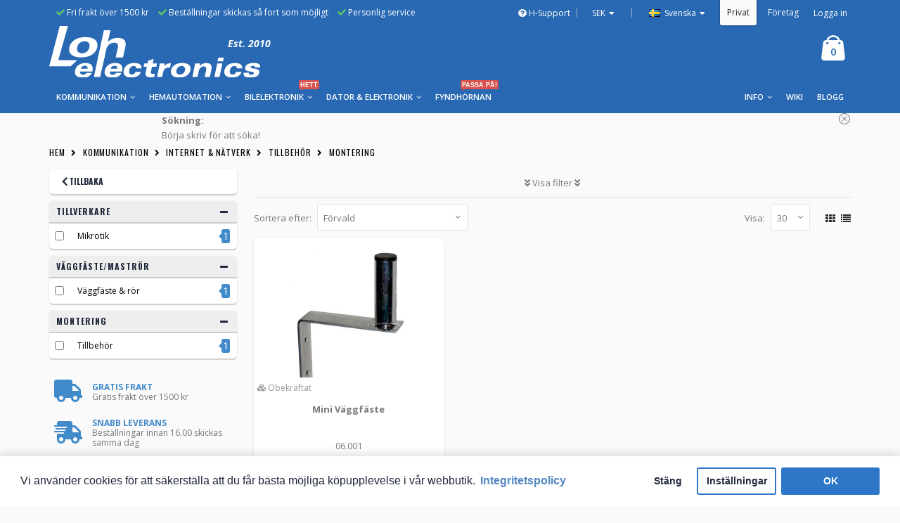

--- FILE ---
content_type: text/html; charset=utf-8
request_url: https://www.lohelectronics.se/kommunikation/natverk/wifi-tillbehor/montering
body_size: 35284
content:
<!DOCTYPE html>
<!--[if IE 7]> <html lang="se" class="ie7 responsive  no-rtl" > <![endif]-->  
<!--[if IE 8]> <html lang="se" class="ie8 responsive  no-rtl" > <![endif]-->  
<!--[if IE 9]> <html lang="se" class="ie9 responsive  no-rtl" > <![endif]-->  
<!--[if !IE]><!--> <html lang="se" class="responsive  no-rtl" > <!--<![endif]-->  
<head>

                    <!-- Google Marketing Tools Opencart - https://devmanextensions.com -->
                        <script>
                            //Google Marketing Tools https://devmanextensions.com/ - Declare basic variables 
                            var dataLayer = [];
					        var gmt_ajax_link_data = 'https://www.lohelectronics.se/index.php?route=extension/module/gmt_datalayer/setup&v=548e8c08-a453-488d-91cf-0d7091dc754a';
					        var eeMultiChanelVisitProductPageStep = 0;
                            var eeMultiChanelAddToCartStep = 0;
                            var eeMultiChanelVisitCartPageStep = 0;
                            var eeMultiChanelVisitCheckoutStep = 0;
                            var eeMultiChanelFinishOrderStep = 0;
                            var productHrefs = [];
                            var promotionHrefs = [];
                     </script><script>(function(w,d,s,l,i){w[l]=w[l]||[];w[l].push({'gtm.start':
					new Date().getTime(),event:'gtm.js'});var f=d.getElementsByTagName(s)[0],
					j=d.createElement(s),dl=l!='dataLayer'?'&l='+l:'';j.async=true;j.src=
					'https://www.googletagmanager.com/gtm.js?id='+i+dl;f.parentNode.insertBefore(j,f);
					})(window,document,'script','dataLayer','GTM-MPKF8X');</script>
<script> var datalayer_data = {"general_data":{"current_view":"category","current_list":"category: Kommunikation > Internet &amp; N\u00e4tverk > Tillbeh\u00f6r > Montering","current_currency":"SEK","current_categories":["Kommunikation","Internet &amp; N\u00e4tverk","Tillbeh\u00f6r","Montering"],"store_name":"Loh Electronics AB","userId":0,"string_searched":"","cart_products":[],"debug_enabled":false},"products_listed":[{"product":{"product_id":"12778","product_id_ee":"12778","product_id_gdr_1":"12778","product_id_gdr_2":"12778","product_id_fb":"12778","prices":{"price":{"price":195,"without_tax":156,"taxes":39},"base_price":{"price":195,"without_tax":156,"taxes":39},"special":{"price":0,"without_tax":0,"taxes":0},"price_euro":{"price":18,"without_tax":15,"taxes":3}},"image_url":"https:\/\/www.lohelectronics.se\/image\/cache\/catalog\/Mikrotik\/wini_wall_mount_bracket_2-800x600.jpg","url":"https:\/\/www.lohelectronics.se\/kommunikation\/natverk\/wifi-tillbehor\/montering\/mini-wall-mount-bracket","priceValidUntil":"2028-12-31","meta_description":"Mini Wall Mount Bracket - 06.001 (Mikrotik). Mini wall mount bracket for client antennas installation to the wall.","name":"Mini V\u00e4ggf\u00e4ste","manufacturer":"Mikrotik","category":"Mobilt bredband","model":"06.001","sku":"","mpn":"","availability":"https:\/\/schema.org\/OutOfStock","sizes_domodi":"","variant":"","quantity":"","position":1}}]}; </script>
<script> var fb_api_track_info = {"event_name":"ViewCategory","content_type":"product_group","content_category":"Kommunikation > Internet &amp; N\u00e4tverk > Tillbeh\u00f6r > Montering","value":195,"currency":"SEK","content_ids":["12778"],"contents":[{"id":"12778","quantity":1,"item_price":195}],"num_items":1,"event_source_url":"https:\/\/www.lohelectronics.se\/kommunikation\/natverk\/wifi-tillbehor\/montering"}; </script>                    <!-- Google Marketing Tools Opencart - https://devmanextensions.com -->
                
	<title>Montering hos Loh Electronics AB</title>
	<base href="https://www.lohelectronics.se/" />

	<!-- Meta -->
	<meta charset="utf-8">
	<meta http-equiv="X-UA-Compatible" content="IE=edge" />
		<meta name="viewport" content="width=device-width, initial-scale=1.0">
			<meta name="description" content="Montering - " />
			
		<link href="https://www.lohelectronics.se/kommunikation/natverk/wifi-tillbehor/montering" rel="canonical" />
		<link href="https://www.lohelectronics.se/image/catalog/favicon.png" rel="icon" />
		
	<link href="//fonts.googleapis.com/css?family=Shadows+Into+Light" rel="stylesheet" type="text/css">
	<link href="//fonts.googleapis.com/css?family=Open+Sans:300italic,400italic,600italic,700italic,800italic,400,700,600,300,800" rel="stylesheet" type="text/css">
	<link href="//fonts.googleapis.com/css?family=Oswald:300italic,400italic,600italic,700italic,800italic,400,700,600,300,800" rel="stylesheet" type="text/css">
	
	<!-- Google Fonts -->
		
	<link rel="stylesheet" type="text/css" href="https://www.lohelectronics.se/catalog/view/theme/porto/css/bootstrap.css" />
<link rel="stylesheet" type="text/css" href="https://www.lohelectronics.se/catalog/view/theme/porto/css/animate.css" />
<link rel="stylesheet" type="text/css" href="https://www.lohelectronics.se/catalog/view/theme/porto/css/stylesheet.css" />
<link rel="stylesheet" type="text/css" href="https://www.lohelectronics.se/catalog/view/theme/porto/css/menu.css" />
<link rel="stylesheet" type="text/css" href="https://www.lohelectronics.se/catalog/view/theme/porto/css/owl.carousel.css" />
<link rel="stylesheet" type="text/css" href="catalog/view/theme/porto/css/font-icons.css" />
<link rel="stylesheet" type="text/css" href="catalog/view/theme/porto/css/filter_product.css" />
<style type="text/css">
					.btn-default:hover, .btn:hover, .button:hover,
		.newsletter-widget input[type="submit"]:hover,
		#header.header3 .currency-switcher li li:hover > a, 
		#header.header3 .view-switcher li li:hover > a,
		#header.header4 .currency-switcher li li:hover > a, 
		#header.header4 .view-switcher li li:hover > a,
		.skin7 #footer .widget .tagcloud a:hover, .skin7 #footer .newsletter-widget input[type="submit"]:hover,
		#header.header6 .currency-switcher li li:hover > a, 
		#header.header6 .view-switcher li li:hover > a,
		.skin8 #footer  .newsletter-widget input[type="submit"]:hover,
		#header.header7 .currency-switcher li li:hover > a, 
		#header.header7 .view-switcher li li:hover > a,
		#header.header18 .currency-switcher li ul li:hover a, 
		#header.header18 .view-switcher li ul li:hover a {
			background: #124987;
		}
		#header .currency-switcher li li:hover > a,
		#header .view-switcher li li:hover > a {
			background: #124987 !important;
		}
		.newsletter-widget input[type="submit"]:hover,
		.skin7 #footer .widget .tagcloud a:hover, .skin7 #footer .newsletter-widget input[type="submit"]:hover,
		#header.header6,
		.skin8 #footer  .newsletter-widget input[type="submit"]:hover {
			border-color: #124987;
		}
		
		#header.header3 .top-links a:hover, #header.header3 #header-inner .header-contact a:hover, #header.header3 .searchform-popup .search-toggle:hover, #header.header3 .mobile-toggle:hover,
		.icon-read:hover,
		.icon-read:focus,
		.skin1 .owl-prev:hover, .skin1 .owl-next:hover {
			color: #124987;
		}
				
				body,
		.slider-title .inline-title {
			background: #fafafa;
		}
		
		.post .comments-list .text:after {
			border-bottom-color: #fafafa !important;
		}
				
				#header #header-top {
			background: #2969b3 !important;
		}
				
				.widget.newsletter-widget-box .box-content input[type="submit"],
		.gridlist-toggle > a:hover,
		.gridlist-toggle > a:focus,
		.gridlist-toggle > a.active,
		.pagination > li > a:hover,
		.pagination > li > span:hover,
		.pagination > li > a:focus,
		.pagination > li > span:focus,
		.pagination > .active > a,
		.pagination > .active > span,
		.pagination > .active > a:hover,
		.pagination > .active > span:hover,
		.pagination > .active > a:focus,
		.pagination > .active > span:focus,
		.widget-title .toggle:hover,
		.filter-size-box.active,
		.filter-size-box:hover,
		.filter-size-box:focus,
		.noUi-connect,
		.noUi-handle,
		.filter-slider-action  .btn,
		.product:hover .product-btn.btn-add-cart,
		.product-details .single_add_to_cart_button,
		#footer .footer-ribbon,
		.widget .tagcloud a:hover,
		#footer .widget .tagcloud a:hover,
		.newsletter-widget input[type="submit"],
		.product-center .radio-type-button2 span:hover,
		.product-center .radio-type-button2 span.active,
		.newsletter-widget input[type="submit"],
		.product-filter .options .button-group button:hover, .product-filter .options .button-group .active,
		.btn-default, .btn, .button,
		.product-list .btn-add-cart,
		.skin1 .owl-dot,
		#main-content .mfilter-heading .mfilter-head-icon:hover,
		.header4 .megamenu-wrapper,
		.skin7 #footer .widget .tagcloud a:hover, .skin7 #footer .newsletter-widget input[type="submit"],
		.skin7 #main-content .product .product-image .product-btn.btn-add-cart:hover,
		.skin7 .product:hover .product-btn.btn-add-cart,
		ul.megamenu li.type2 .sub-menu .content,
		ul.megamenu li.type2 .sub-menu .content .hover-menu .menu ul ul,
		.skin11 .newsletter-widget input[type="submit"],
		.skin1 blockquote.testimonial,
		.blog-tags .tagcloud a,
		.news .media-body .tags a,
		.body-header-type-24 ul.megamenu > li.home > a, 
		.body-header-type-24 ul.megamenu > li:hover > a, 
		.body-header-type-24 ul.megamenu > li.active > a,
		.index4newposts .post-item2 .post-image .post-date {
			background-color: #2969b3;
		}
		
		#footer .footer-ribbon:before {
			border-right-color: #2969b3;
		}
		
		.vertical ul.megamenu > li > .sub-menu > .content,
		.skin11 #footer .footer-ribbon:before,
		.banner .category-title:after {
			border-right-color: #2969b3 !important;
		}
		
		.vertical ul.megamenu > li.click > a:before, 
		.vertical ul.megamenu > li.hover > a:before,
		.vertical ul.megamenu > li > .sub-menu > .content {
			border-left-color: #2969b3;
		}
		
		@media (min-width: 767px) {
			.vertical-tabs .nav-tabs > li.active > a {
				border-left-color: #2969b3;
			}
			
			.rtl .vertical-tabs .nav-tabs > li.active > a {
				border-right-color: #2969b3;
			}
		}
		
		.accordion-product-tab .panel-heading a {
			background: #2969b3;
			border-left: 3px solid #2969b3;
		}
		
		.accordion-product-tab .panel-heading a.collapsed {
			color: #2969b3;
		}
		
		.rtl .accordion-product-tab .panel-heading a {
			border-right-color: #2969b3;
		}
		
		.skin7 #footer .widget .tagcloud a:hover, .skin7 #footer .newsletter-widget input[type="submit"],
		.skin7 #main-content .product .product-image .product-btn.btn-add-cart,
		.skin7 #main-content .product .product-image .product-btn.btn-add-cart:hover,
		.skin7 .product:hover .product-btn.btn-add-cart,
		.skin11 .newsletter-widget input[type="submit"],
		.skin13 .newsletter-widget input[type="submit"],
		.skin1new .testimonial-carousel,
		.newskins .vinfo-box-icon.vinfo-box-circle,
		#header.header29 #header-top {
			border-color: #2969b3;
		}
		
		#main-content .mfilter-slider-slider .ui-slider-handle, 
		#main-content #mfilter-price-slider .ui-slider-handle,
		#main-content .mfilter-slider-slider .ui-slider-range, 
		#main-content #mfilter-price-slider .ui-slider-range,
		.post .date-published .month,
		.posts .button-more,
		a.quickviewlink.quickview-icon:hover,
		.product-image a.quickview-icon,
		.box .box-heading .toggle:hover,
		.body-header-type-4 ul.megamenu > li.home > a, .body-header-type-4 ul.megamenu > li:hover > a,
		#header.header3 .currency-switcher > li > ul, #header.header3 .view-switcher > li ul,
		#header.header3 .currency-switcher > li:hover > a, 
		#header.header3 .view-switcher > li:hover > a,
		#header.header4 .currency-switcher > li > ul, #header.header4 .view-switcher > li ul,
		#header.header4 .currency-switcher > li:hover > a, 
		#header.header4 .view-switcher > li:hover > a,
		.skin1 .post-item .post-date .month,
		.skin7 blockquote.testimonial,
		#header.header6 #header-top,
		.header6 ul.megamenu > li > a:hover, .header6 ul.megamenu > li.active > a, .header6 ul.megamenu > li.home > a, .header6 ul.megamenu > li:hover > a,
		#header.header6 .currency-switcher > li:hover > a, 
		#header.header6 .view-switcher > li:hover > a,
		#header.header6 .currency-switcher > li > ul, 
		#header.header6 .view-switcher > li ul,
		.skin8 #footer  .widget .tagcloud a:hover, .skin8 #footer  .newsletter-widget input[type="submit"],
		#header.header7 .currency-switcher > li:hover > a, 
		#header.header7 .view-switcher > li:hover > a,
		#header.header7 .currency-switcher > li > ul, 
		#header.header7 .view-switcher > li ul,
		.vertical ul.megamenu > li.active > a,
		.vertical ul.megamenu > li:hover > a,
		#header.header8 #header-inner,
		.skin11 #footer .footer-ribbon,
		.header10 ul.megamenu > li > a:hover, .header10 ul.megamenu > li.active > a, .header10 ul.megamenu > li.home > a, .header10 ul.megamenu > li:hover > a,
		.skin13 .newsletter-widget input[type="submit"],
		.header12 ul.megamenu > li > a:hover, .header12 ul.megamenu > li.active > a, .header12 ul.megamenu > li.home > a, .header12 ul.megamenu > li:hover > a,
		.skin13 .product .product-image .product-btn.btn-quickview,
		.skin14 .owl-carousel .owl-dot:hover, .skin14 .owl-carousel .owl-dot.active, .skin14 .top-container .owl-carousel .owl-dot:hover, .skin14 .top-container .owl-carousel .owl-dot.active,
		.common-home .header13 ul.megamenu > li:first-child, .header13 ul.megamenu > li:hover,
		.skin14 .product .product-image .product-btn.btn-quickview,
		.body-header-type-15 ul.megamenu > li.home > a,
		.body-header-type-15 ul.megamenu > li:hover > a,
		.body-header-type-15 .overflow-menu #mini-cart,
		.skin15 .owl-carousel .owl-dot:hover, .skin15 .owl-carousel .owl-dot.active, .skin15 .top-container .owl-carousel .owl-dot:hover, .skin15 .top-container .owl-carousel .owl-dot.active,
		#header.header15 #header-top,
		.header18#header .currency-switcher li > ul, 
		.header18#header .view-switcher li > ul,
		#header.header18 #header-top .currency-switcher > li:hover > a, 
		#header.header18 #header-top .view-switcher > li:hover > a,
		.skin17-2 .product-grid > .row > div .product-action .product-btn.btn-add-cart,
		.skin17-button,
		.skin17 .newsletter-widget input[type="submit"],
		.banner .category-title,
		#header .currency-switcher li > ul, 
		#header .view-switcher li > ul,
		#header .currency-switcher li:hover > a,
		#header .view-switcher li:hover > a,
		.post .tags a,
		.index7newposts .post-image .post-date,
		.newskins.skin7new .testimonial-carousel .owl-dot.active {
			background: #2969b3 !important;
		}
		
		.product-image a.quickview-icon,
		.skin11 #scroll-top, .skin11 #scroll-top:hover {
			color: #fff !important;
		}

		@media (max-width: 480px) {
			#header.header3 #mini-cart .cart-items {
				color: #2969b3;
			}
		}
		
		a:active,
		a:hover,
		a:focus,
		.nav-tabs > li > a,
		.nav-tabs > li.active > a,
		.nav-tabs > li.active > a:hover,
		.nav-tabs > li.active > a:focus,
		ul.product_list_widget li .product-details a:hover, 
		.widget ul.product_list_widget li .product-details a:hover,
		.links-block-content ul li > a:hover,
		.icon-read,
		.gridlist-toggle > a:hover,
		.gridlist-toggle > a:focus,
		.gridlist-toggle > a.active,
		.product h3 a:hover,
		.product-details .price,
		.product-details .product_meta span a,
		.owl-prev,
		.owl-next,
		#mini-cart .mini-cart-info table td.name .price2,
		.product-center .price .price-new,
		a.quickviewlink.quickview-icon,
		body .popup-module .mfp-close,
		.pagination > li > a, .pagination > li > span,
		#mini-cart .mini-cart-total tr td:last-child,
		#header.header3 .top-links a, #header.header3 #header-inner .header-contact a, #header.header3 #mini-cart .minicart-icon, #header.header3 .searchform button:hover, #header.header3 .searchform-popup .search-toggle, #header.header3 .mobile-toggle,
		.body-header-type-4 ul.megamenu > li > a,
		.skin5 #footer a, .skin5 #footer a:hover, .skin5 #footer .widget-title,
		#header.header4 .top-links a, #header.header4 #header-inner .header-contact a, #header.header4 #mini-cart .minicart-icon, #header.header4 .searchform button:hover, #header.header4 .searchform-popup .search-toggle, #header.header4 .mobile-toggle,
		.header4 .megamenu-wrapper ul.megamenu > li.home > a, .header4 .megamenu-wrapper ul.megamenu > li > a:hover,
		.skin1 .post-item .post-date .day, .skin1 .post-item h4 a, .skin1 .post-item h4 a:hover, .skin1 .post-item a, .skin1 .post-item a:hover,
		.skin7 .owl-prev, .skin7 .owl-next,
		.skin7 #main-content .product .product-image .product-btn.btn-add-cart,
		#header.header6 #header-inner .header-contact a, #header.header6 #mini-cart .minicart-icon,
		.header6 ul.megamenu > li > a,
		.skin8 #footer .widget-title,
		#header.header7 #header-inner .header-contact a, #header.header7 #mini-cart .minicart-icon, #header.header7 .top-links li  a, #header.header7 .searchform-popup .search-toggle, #header.header7 .mobile-toggle,
		.header7 ul.megamenu > li > a:hover, .header7 ul.megamenu > li.active > a, .header7 ul.megamenu > li.home > a, .header7 ul.megamenu > li:hover > a,
		#header.header8 .currency-switcher li li a, 
		#header.header8 .view-switcher li li a,
		#header.header8 .currency-switcher > li:hover > a, 
		#header.header8 .view-switcher > li:hover > a,
		#header.header8 .top-links li a:hover,
		#header.header8 .searchform button:hover,
		.header8 .horizontal ul.megamenu > li > a:hover,
		.skin11 .owl-prev, .skin11 .owl-next,
		.nav-tabs.nav-links > li.active > a, .nav-tabs.nav-links > li.active > a:hover, .nav-tabs.nav-links  > li.active > a:focus,
		.skin13 .owl-prev, .skin13 .owl-next,
		#header.header12 #mini-cart .minicart-icon,
		.header13 ul.megamenu > li > a,
		.body-header-type-15 ul.megamenu > li > a,
		.skin15 .product h3 > a:hover, .skin15 .nav-tabs.nav-links > li.active > a, .skin15 .nav-tabs.nav-links > li.active > a:hover, .skin15 .nav-tabs.nav-links > li.active > a:focus, .skin15 .post-item h4 a, .post-item h4 a:hover, .skin15 .post-item a, .skin15 .post-item a:hover, .skin15 .post-item .post-date .day, .skin15 .product-categories li a:hover,
		.skin1 .owl-prev, .skin1 .owl-next,
		.header18 ul.megamenu > li > a:hover, 
		.header18 ul.megamenu > li.active > a, 
		.header18 ul.megamenu > li.home > a, 
		.header18 ul.megamenu > li:hover > a,
		.header18 #mini-cart .minicart-icon,
		.header18 #mini-cart.minicart-inline .cart-items,
		.header18#header .mobile-toggle,
		#header.header19 .searchform-popup .search-toggle,
		.header19 #mini-cart.minicart-inline .cart-items,
		.header19 #mini-cart .minicart-icon,
		.header19#header .mobile-toggle,
		.header1.fixed-header.type3 #mini-cart .minicart-icon,
		.header1.fixed-header.type7 #mini-cart .minicart-icon,
		.header1.fixed-header.type14 #mini-cart .minicart-icon,
		.header1.fixed-header.type15 #mini-cart .minicart-icon,
		.header1.fixed-header.type17 #mini-cart .minicart-icon,
		.box .box-category .active,
		.skin1new blockquote.testimonial:before,
		.skin1new blockquote.testimonial:after,
		.news2 .post-date2,
		.newskins .product-block > div i,
		.header24 #mini-cart .minicart-icon:before,
		.body-header-type-24 ul.megamenu > li > a,
		.custom-support i,
		#header.header24 .searchform-popup .search-toggle, 
		#header.header24 .mobile-toggle,
		.newskins .vinfo-box-icon.vinfo-box-circle,
		.skin11new .tabs-container .nav-tabs > li.active > a,
		.header27 ul.megamenu > li > a:hover, 
		.header27 ul.megamenu > li.active > a, 
		.header27 ul.megamenu > li.home > a, 
		.header27 ul.megamenu > li:hover > a,
		.skin12new #footer .subscribe,
		blockquote.testimonial2:before,
		blockquote.testimonial2:after {
			color: #2969b3;
		}
		
		@media (max-width: 480px) {
			.header19#header #mini-cart .cart-items {
				color: #2969b3;
			}
			
			#header.header24 #mini-cart {
				background: #2969b3;
			}
		}
		
		#main-content .tp-leftarrow,
		#main-content .tp-rightarrow,
		.posts .post .post-title a,
		.post .date-published .day,
		.widget.contact-info li i, #footer .widget .links li > i,
		#header.header10 #header-inner .header-contact a, #header.header10 #mini-cart .minicart-icon, #header.header10 .top-links li  a, #header.header10 .top-links li:hover > a, #header.header10 .searchform-popup .search-toggle, #header.header10 .mobile-toggle,
		#header.header12 #header-top .top-links > li > a, #header.header12 #header-top .top-links > li:hover > a,
		#header.header12 #header-inner .header-contact a,
		.post .meta > li a,
		.skin12new .title-group .nav-tabs.nav-links .active a, .skin12new .title-group .nav-tabs.nav-links .selected a {
			color: #2969b3 !important;
		}
		
		.nav-tabs > li > a:hover,
		.nav-tabs > li > a:focus,
		.nav-tabs > li.active > a,
		.nav-tabs > li.active > a:hover,
		.nav-tabs > li.active > a:focus,
		ul.megamenu li .sub-menu .content,
		.popup,
		.well,
		#header.header3,
		.skin5,
		.prev-next-products .product-nav .product-pop,
		.skin1 .testimonial-arrow-down,
		#header.header10,
		#header.header12 #mini-cart.dropdown .dropdown-menu, #header.header12 .menu ul, #header.header12 .menu .megamenu,
		#header.header13 #mini-cart.minicart-inline .dropdown-menu,
		#header.header15 #mini-cart.dropdown .dropdown-menu, #header.header15 .menu ul, #header.header15 .menu .megamenu,
		.banner .category-title:after,
		#mini-cart.dropdown .dropdown-menu,
		.widget.newsletter-widget-box .box-content,
		#header.header24 #header-top,
		#header.header28 {
			border-top-color: #2969b3;
		}
		
		.widget.newsletter-widget-box .box-content input[type="submit"],
		.pagination > li > a:hover,
		.pagination > li > span:hover,
		.pagination > li > a:focus,
		.pagination > li > span:focus,
		.pagination > .active > a,
		.pagination > .active > span,
		.pagination > .active > a:hover,
		.pagination > .active > span:hover,
		.pagination > .active > a:focus,
		.pagination > .active > span:focus,
		.widget-title .toggle:hover,
		.filter-size-box.active,
		.filter-size-box:hover,
		.filter-size-box:focus,
		.filter-slider-action  .btn,
		.product:hover .product-btn.btn-add-cart,
		.product-details .single_add_to_cart_button,
		.widget .tagcloud a:hover,
		#footer .widget .tagcloud a:hover,
		.newsletter-widget input[type="submit"],
		.product-center .radio-type-button2 span:hover,
		.product-center .radio-type-button2 span.active,
		.product-filter .options .button-group button:hover, .product-filter .options .button-group .active,
		.product-list .btn-add-cart,
		a.quickviewlink.quickview-icon,
		#main-content .mfilter-heading .mfilter-head-icon:hover,
		.box .box-heading .toggle:hover,
		#header.header3 #mini-cart.dropdown .dropdown-menu,
		#header.header6 #mini-cart.dropdown .dropdown-menu, #header.header6 .menu ul, #header.header6 .menu .megamenu,
		.skin8 #footer  .widget .tagcloud a:hover, .skin8 #footer  .newsletter-widget input[type="submit"],
		#header.header7 #mini-cart.dropdown .dropdown-menu,
		#header.header7 .menu ul,
		#header.header7 .menu .megamenu,
		.header_10 ul.megamenu li .sub-menu .content,
		.rtl .header_10 ul.megamenu li .sub-menu .content,
		#header.header10 #mini-cart.dropdown .dropdown-menu, #header.header10 .menu ul, #header.header10 .menu .megamenu,
		.skin13 .product .product-image .product-btn.btn-quickview,
		.skin14 .product .product-image .product-btn.btn-quickview,
		.skin15 .newsletter-widget input[type="submit"],
		#header.header15 .searchform,
		.header18 #mini-cart.minicart-inline .dropdown-menu,
		.skin17 .newsletter-widget input[type="submit"],
		#header.header4 #mini-cart.dropdown .dropdown-menu,
		.newskins .pagination > .active > a, 
		.newskins .pagination > .active > span, 
		.newskins .pagination > .active > a:hover, 
		.newskins .pagination > .active > span:hover, 
		.newskins .pagination > .active > a:focus, 
		.newskins .pagination > .active > span:focus {
			border-color: #2969b3;
		}
		
		#header.header3 #mini-cart.dropdown .dropdown-menu:before,
		.prev-next-products .product-nav .product-pop:before,
		#header.header6 #mini-cart.dropdown .dropdown-menu:before,
		#header.header7 #mini-cart.dropdown .dropdown-menu:before,
		#header.header10 #mini-cart.dropdown .dropdown-menu:before,
		.header12 ul.megamenu > li > a:hover, .header12 ul.megamenu > li.active > a, .header12 ul.megamenu > li.home > a, .header12 ul.megamenu > li:hover > a,
		#header.header12 #mini-cart.dropdown .dropdown-menu:before,
		#header.header13 #mini-cart.dropdown.minicart-inline .dropdown-menu:before,
		#header.header15 #mini-cart.dropdown .dropdown-menu:before,
		.header18 #mini-cart.dropdown.minicart-inline .dropdown-menu:before,
		#mini-cart.dropdown .dropdown-menu:before,
		#mini-cart.dropdown.minicart-inline .dropdown-menu:before,
		#header.header4 #mini-cart.dropdown .dropdown-menu:before {
			border-bottom-color: #2969b3;
		}
		
		.newskins.horizontal-tabs .nav-tabs > li.active > a, 
		.newskins.horizontal-tabs .nav-tabs > li.active > a:hover, 
		.newskins.horizontal-tabs .nav-tabs > li.active > a:focus {
			border-bottom-color: #2969b3 !important;
		}
				
				
				
				#header,
		#header.header8 #header-inner,
		.header1.fixed-header.header22,
		.header1.fixed-header.header23 {
			background: #2969b3 !important;
		}
		
		@media (max-width: 480px) {
			#header #mini-cart {
				background: none;
			}
		}
				
				
				
				
				
				
				#header .searchform {
			background: #fff !important;
		}
				
				#header .searchform,
		#header .searchform input, 
		#header .searchform select {
			border-color: #ccc !important;
		}
				
				#header .searchform input, #header .searchform select {
			color: #282828 !important;
		}
		
		#header .searchform input::-webkit-input-placeholder { /* WebKit, Blink, Edge */
		    color:    #282828;
		}
		#header .searchform input:-moz-placeholder { /* Mozilla Firefox 4 to 18 */
		   color:    #282828;
		   opacity:  1;
		}
		#header .searchform input::-moz-placeholder { /* Mozilla Firefox 19+ */
		   color:    #282828;
		   opacity:  1;
		}
		#header .searchform input:-ms-input-placeholder { /* Internet Explorer 10-11 */
		   color:   #282828;
		}
				
				#header .searchform button {
			color: #282828 !important;
		}
				
				.megamenu-wrapper,
		.header1.fixed-header,
		.body-header-type-4 ul.megamenu,
		.header4 .megamenu-wrapper,
		.header11 .megamenu-wrapper,
		.header1.fixed-header.type12,
		.header12 .megamenu-wrapper,
		.header1.fixed-header.type15,
		.header1.fixed-header.type16,
		.header1.fixed-header.type17,
		.header22 .megamenu-wrapper,
		.header23 .megamenu-wrapper,
		.body-header-type-24 ul.megamenu,
		.body-header-type-29 ul.megamenu {
			background: #2969b3;
		}
				
				ul.megamenu > li > a {
			color: #fff !important;
		}
				
				ul.megamenu > li:hover > a {
			color: #ffffff !important;
		}
				
				
				
				
				
				
				
				
				.product-btn.btn-wishlist:hover,
		.product-center .single-add-to-wishlist a:hover:before {
			background: #ff0f00;
		}
		
		.product-center .single-add-to-wishlist a:hover {
			color: #ff0f00;
		}
				
				
				.product-btn.btn-wishlist:hover,
		.product-center .single-add-to-wishlist a:hover:before {
			color: #ffffff;
		}
				
				
				
				
				.product-btn.btn-quickview:hover,
		.product-center .single-add-to-compare a:hover:before {
			background: #282828;
		}
		
		.product-center .single-add-to-compare a:hover {
			color: #282828;
		}
				
				
				.product-btn.btn-quickview:hover,
		.product-center .single-add-to-compare a:hover:before {
			color: #ffffff;
		}
				
				#footer {
			background: #2969b3 !important;
		}
				
				#footer {
			color: #313131 !important;
		}
				
				#footer a {
			color: #4d4d4d !important;
		}
				
				#footer a:hover {
			color: #737373 !important;
		}
				
				#footer .widget-title {
			color: #313131 !important;
		}
				
				#footer .footer-ribbon {
			background: #282828 !important;
		}
		
		#footer .footer-ribbon:before {
			border-right-color: #282828 !important;
		}
				
				#footer .footer-ribbon,
		#footer .footer-ribbon a {
			color: #fff !important;
		}
				
				#footer #footer-bottom {
			background: #ffffff !important;
		}
				
				
				
				
				.btn,
		.button {
			background: #2969b3;
		}
				
				
				.btn:hover,
		.button:hover {
			background: #124987;
		}
				
						
			body {
			font-size: 13px;
			font-weight: 400;
					}
		
		ul.megamenu > li > a strong {
			font-size: 13px;
			font-weight: 400;
					}
		
		.megamenuToogle-wrapper .container {
			font-weight: 400;
					}
		
		.vertical ul.megamenu > li > a strong {
			font-weight: 400;
		}
		
		.widget .widget-title,
		.sidebar .widget .widget-title, 
		#content .widget .widget-title,
		.slider-title .inline-title {
			font-size: 18px;
			font-weight: 400;
					}
		
		#footer .widget-title {
			font-size: 20px;
			font-weight: 400;
					}
		
		.product-center .product-title {
			font-size: 24px;
			font-weight: 600;
					}
		
		.button,
		.btn {
			font-size: 14px !important;
			font-weight: 400;
					}
		
				
		.product-grid .product .price {
			font-size: 13px;
			font-weight: 400;
		}
		
		.product-info .price .price-new {
			font-size: 36px;
			font-weight: 400;
		}
		
		.product-list .price {
			font-size: 24px;
			font-weight: 400;
		}
		
		.price del {
			font-size: 13px;
			font-weight: 400;
		}
	</style>

<style type="text/css">
	 
	body { background-image:none !important; }
			</style>
	
		<link rel="stylesheet" href="catalog/view/theme/porto/skins/store_default/Index12 - New/css/custom_code.css">
		
						<link rel="stylesheet" type="text/css" href="https://www.lohelectronics.se/catalog/view/theme/porto/css/jquery-ui.min.css" media="screen" />
								<link rel="stylesheet" type="text/css" href="https://www.lohelectronics.se/catalog/view/theme/porto/css/mega_filter.css" media="screen" />
								<link rel="stylesheet" type="text/css" href="catalog/view/theme/default/stylesheet/mf/style-2.css?v2.0.5.4.6" media="screen" />
								<link rel="stylesheet" type="text/css" href="catalog/view/javascript/isenselabs_gdpr/cookieconsent.min.css" media="screen" />
				
	<link rel="stylesheet" type="text/css" href="https://www.lohelectronics.se/catalog/view/javascript/jquery/magnific/magnific-popup.css" media="screen" />
	
		    
    <script type="text/javascript" src="https://www.lohelectronics.se/catalog/view/theme/porto/js/jquery-2.1.1.min.js"></script>
<script type="text/javascript" src="catalog/view/javascript/mf/jquery-ui.min.js"></script>
<script type="text/javascript" src="https://www.lohelectronics.se/catalog/view/theme/porto/js/jquery-migrate-1.2.1.min.js"></script>
<script type="text/javascript" src="https://www.lohelectronics.se/catalog/view/theme/porto/js/jquery.easing.1.3.js"></script>
<script type="text/javascript" src="https://www.lohelectronics.se/catalog/view/theme/porto/js/bootstrap.min.js"></script>
<script type="text/javascript" src="https://www.lohelectronics.se/catalog/view/theme/porto/js/twitter-bootstrap-hover-dropdown.js"></script>
<script type="text/javascript" src="catalog/view/theme/porto/js/echo.min.js"></script>
<script type="text/javascript" src="https://www.lohelectronics.se/catalog/view/theme/porto/js/isotope.pkgd.min.js"></script>
<script type="text/javascript" src="https://www.lohelectronics.se/catalog/view/theme/porto/js/common.js?123"></script>
<script type="text/javascript" src="https://www.lohelectronics.se/catalog/view/theme/porto/js/tweetfeed.min.js"></script>
<script type="text/javascript" src="https://www.lohelectronics.se/catalog/view/theme/porto/js/bootstrap-notify.min.js"></script>
    
    
    <script type="text/javascript" src="https://www.lohelectronics.se/catalog/view/theme/porto/js/owl.carousel.min.js"></script>
    
        	<script type="text/javascript" src="https://www.lohelectronics.se/catalog/view/theme/porto/js/jquery-ui-1.10.4.custom.min.js"></script>
        
    <script type="text/javascript" src="https://www.lohelectronics.se/catalog/view/javascript/jquery/magnific/jquery.magnific-popup.min.js"></script>
	
	<script type="text/javascript">
		var responsive_design = 'yes';
	</script>
	
						<script type="text/javascript" src="catalog/view/javascript/mf/direction_2.js?v2.0.5.4.6"></script>
										<script type="text/javascript" src="catalog/view/javascript/mf/jquery-ui.min.js?v2.0.5.4.6"></script>
										<script type="text/javascript" src="catalog/view/javascript/mf/jquery-plugins.js?v2.0.5.4.6"></script>
										<script type="text/javascript" src="catalog/view/javascript/mf/hammer.js?v2.0.5.4.6"></script>
										<script type="text/javascript" src="catalog/view/javascript/mf/iscroll.js?v2.0.5.4.6"></script>
										<script type="text/javascript" src="catalog/view/javascript/mf/livefilter.js?v2.0.5.4.6"></script>
										<script type="text/javascript" src="catalog/view/javascript/mf/selectpicker.js?v2.0.5.4.6"></script>
										<script type="text/javascript" src="catalog/view/javascript/mf/mega_filter.js?v2.0.5.4.6"></script>
							<script type="text/javascript">
				function display_MFP(view) {
				     				     
					if (localStorage.getItem('display') == 'list') {
						display('list');
					} else {
						display('grid');
					}
				}
			</script>
								<script type="text/javascript" src="catalog/view/javascript/devmanextensions_gmt/data_layer_events.js"></script>
										<script type="text/javascript" src="catalog/view/javascript/isenselabs_gdpr/cookiemanager.js"></script>
										<script type="text/javascript" src="catalog/view/javascript/isenselabs_gdpr/cookieconsent.min.js"></script>
						
			<script type="text/javascript" src="https://www.lohelectronics.se/catalog/view/theme/porto/skins/store_default/Index12 - New/js/custom_code.js"></script>
		
		<!--[if lt IE 9]>
		<script src="https://html5shim.googlecode.com/svn/trunk/html5.js"></script>
		<script src="catalog/view/theme/porto/js/respond.min.js"></script>
	<![endif]-->

        	<!--Cookie Consent Bar by iSenseLabs GDPR Extension-->
	<script>
		var analytics_cookies_disable = '_ga,_gid,_gat,__atuvc,__atuvs,__utma,__cfduid';
		var marketing_cookies_disable = '_gads,IDE,test_cookie,fr,tr,collect,GPS,PREF,BizoID';
		var disabled_cookie_sets = '';
		var url_variations = JSON.parse('[".www.lohelectronics.se",".lohelectronics.se"]');
		var disable_marketing = false;
		var disable_analytics = false;
		var disable_functional = false;
		
		$(document).ready(function() {
			function maintainCookies() {
				if (disabled_cookie_sets.indexOf('marketing') >= 0) disable_marketing = true;
				if (disabled_cookie_sets.indexOf('analytics') >= 0) disable_analytics = true;
				$.each(Cookies.get(), function(i, item) {
					if (disable_analytics && (analytics_cookies_disable.indexOf(i) >= 0)) {
						$.each(url_variations, function(ai, asite) {
							clearCookie(i,asite,'/');
						});
					}
					if (disable_marketing && (marketing_cookies_disable.indexOf(i) >= 0)) {
						$.each(url_variations, function(mi, msite) {
							clearCookie(i,msite,'/');
						});
					}
				});
				return true;
			}
			maintainCookies();
		});
	</script>
	
	<script>
		window.addEventListener("load", function(){
			window.cookieconsent.initialise({
			  			  			  "palette": {
				"popup": {
				  "background": "#ffffff",
				  "text": "#21293c"
				},
				"button": {
				  "background": "#2e76c7",
				  "text": "#ffffff"
				}
			  },
			  "type": "opt-in",
			  			  "content": {
				"message": "Vi använder cookies för att säkerställa att du får bästa möjliga köpupplevelse i vår webbutik.",
				"cookie_preferences" : '',
				"allow": "OK",
				"dismiss": "Stäng",
				"settings": "Inställningar",
								"link": "Integritetspolicy",
				"href": "https://www.lohelectronics.se/integritetspolicy"
							  }
			})
			
			var html_cookie_settings = '<br /><div id="cookieconsent:settings" class="cc-settings-view"><div class="cc-settings-dialog"><span class="cookie_settings_header">Choose Type of Cookies You Accept Using</span><br /><br /><label><input type="checkbox" checked="checked" disabled="disabled" value="functional" /> Strictly Required Cookies</label><br />These cookies are required for the website to run and cannot be switched off. Such cookie are only set in response to actions made by you such as language, currency, login session, privacy preferences. You can set your browser to block these cookies but our site may not work then.<br /><br /><label><input type="checkbox" checked="checked" name="cookie_isl_analytics" value="analytics" /> Analytics and Statistics</label><br />These cookies allow us to measure visitors traffic and see traffic sources by collecting information in data sets. They also help us understand which products and actions are more popular than others.<br /><br /><label><input type="checkbox" checked="checked" name="cookie_isl_marketing" value="marketing" /> Marketing and Retargeting</label><br />These cookies are usually set by our marketing and advertising partners. They may be used by them to build a profile of your interest and later show you relevant ads. If you do not allow these cookies you will not experience targeted ads for your interests.<br /><br /><div class="cc-compliance cc-highlight"><a class="cc-btn cc-btn-close-settings">Close</a>&nbsp;&nbsp;<a class="cc-btn cc-btn-save-settings">Save Changes</a></div></div></div>';
			$('body').append(html_cookie_settings);
		});

	</script>
	
	<script>
		$(document).ready(function() {
						$('body').delegate('a.cc-btn.cc-allow', 'click', function(e) {
				$.get('https://www.lohelectronics.se/extension/module/isenselabs_gdpr/accept_pp_from_ccb');
			});
			 
			$('body').delegate('a.cc-btn.cc-dismiss', 'click', function(e) {
									return false;
							});
			
			$('body').delegate('a.cc-btn-close-settings', 'click', function(e) {
				$('.cc-settings-view').fadeOut(100);
			});
			$('body').delegate('a.cc-btn-save-settings', 'click', function(e) {
				var cookie_text = '';
				if ($('input[name="cookie_isl_analytics"]:checked').length == 0) {
					cookie_text += 'analytics,';
				}
				if ($('input[name="cookie_isl_marketing"]:checked').length == 0) {
					cookie_text += 'marketing,';
				}
				Cookies.set('cookieconsent_preferences_disabled', cookie_text, { expires: 365 });
				$('.cc-settings-view').fadeToggle(100);
			});
		});
	</script>
	
        

					

				<link href="index.php?route=common/themecss" rel="stylesheet"/>
            <link href="catalog/view/theme/default/stylesheet/dashboard.css" rel="stylesheet">
							            
<script type="text/javascript"></script>
<script>var SwishTimeout = null;</script>

								
								
				<script type="text/javascript">
					function getURLVar(key) {
													if( key == 'route' ) {
								return 'product/category';
							}
										
						var value 	= [],
							url		= String(document.location),
							query;
						
						if( url.indexOf( '?' ) > -1 ) {
							query = url.split('?');
						} else {
							query = url.split('/');
							query.shift();
							query.shift();
							query.shift();
							query = query.join('/');
							
							query = query.indexOf( '&' ) > -1 ? [ query.substring( 0, query.indexOf('&') ), query.substring( query.indexOf('&')+1 ) ] : [ query, '' ];
							
							value['route'] = query[0];
						}
						
						if (typeof query[1] != 'undefined') {
							var part = query[1].split('&');

							for (i = 0; i < part.length; i++) {
								var data = part[i].split('=');
								
								if (data[0] && data[1]) {
									value[data[0]] = data[1];
								}
							}
							
							if (value[key]) {
								return value[key];
							} else {
								return '';
							}
						}
					}
				</script>
			

							
			

																												
								
								
								
				<!-- Global site tag (gtag.js) - Google Ads: 751381055 -->
<script async src="https://www.googletagmanager.com/gtag/js?id=AW-751381055"></script>
<script>
  window.dataLayer = window.dataLayer || [];
  function gtag(){dataLayer.push(arguments);}
  gtag('js', new Date());

  gtag('config', 'AW-751381055');
</script>
</head>
			
				
<body class=" product-category-544_1188_1336_1214 skin12new v2 newskins skin1 body-header-type-2 horizontal-tabs ">

                    <!-- Google Marketing Tools Opencart - https://devmanextensions.com -->
                        <noscript><iframe src="https://www.googletagmanager.com/ns.html?id=GTM-MPKF8X"
					height="0" width="0" style="display:none;visibility:hidden"></iframe></noscript>                    <!-- Google Marketing Tools Opencart - https://devmanextensions.com -->
                







<div id="wrapper" >
    <div id="mobile-menu">
        <span class="welcome-msg"> </span>
        <nav>
        	            <div class="menu-wrap">
                <ul class="accordion-menu">
                    <li><a href="https://www.lohelectronics.se/account/account">Mitt konto</a></li>
                    <li><a href="https://www.lohelectronics.se/checkout/cart">Varukorg</a></li>
                    <li><a href="https://www.lohelectronics.se/checkout/resurs">Kassa</a></li>
                </ul>
            </div><!-- End .menu-wrap -->
            <div class="menu-wrap">
            	<form action="https://www.lohelectronics.se/common/currency/currency" method="post" enctype="multipart/form-data" class="currency_language_form currency_form">
	<ul class="currency-switcher accordion-menu">
	    <li><a href="#">SEK<i class="fa fa-caret-down"></i><span class="arrow"></span></a>
	        <ul>
	            	            <li><a href="javascript:;" onclick="$('input[name=\'code\']').attr('value', 'DKK'); $('.currency_form').submit();">DKK</a></li>
	            	            <li><a href="javascript:;" onclick="$('input[name=\'code\']').attr('value', 'EUR'); $('.currency_form').submit();">EUR</a></li>
	            	            <li><a href="javascript:;" onclick="$('input[name=\'code\']').attr('value', 'NOK'); $('.currency_form').submit();">NOK</a></li>
	            	            <li><a href="javascript:;" onclick="$('input[name=\'code\']').attr('value', 'SEK'); $('.currency_form').submit();">SEK</a></li>
	            	        </ul>
	    </li>
	</ul>
    <input type="hidden" name="code" value="" />
    <input type="hidden" name="redirect" value="https://www.lohelectronics.se/kommunikation/natverk/wifi-tillbehor/montering" />
</form>
<!-- Language -->
<form action="https://www.lohelectronics.se/common/language/language" method="post" enctype="multipart/form-data" class="currency_language_form language_form">
	<span class="separator hidden-xs hidden-sm">|</span>
	<ul class="view-switcher accordion-menu">
	    <li><a href="#"><img src="catalog/language/sv-se/sv-se.png" alt="Svenska" title="Svenska" /> Svenska<i class="fa fa-caret-down"></i><span class="arrow"></span></a>
	        <ul>
	            	            <li><a href="javascript:;" onclick="$('input[name=\'code\']').attr('value', 'sv-se'); $('.language_form').submit();"><img src="catalog/language/sv-se/sv-se.png" title="Svenska" /> Svenska</a></li>
	            	            <li><a href="javascript:;" onclick="$('input[name=\'code\']').attr('value', 'en-gb'); $('.language_form').submit();"><img src="catalog/language/en-gb/en-gb.png" title="English" /> English</a></li>
	            	        </ul>
	    </li>
	</ul>
	
	<input type="hidden" name="code" value="" />
	<input type="hidden" name="redirect" value="https://www.lohelectronics.se/kommunikation/natverk/wifi-tillbehor/montering?_route_=kommunikation%2Fnatverk%2Fwifi-tillbehor%2Fmontering" />
</form>
            </div><!-- End .menu-wrap -->
        </nav>
    </div><!-- End #mobile-menu -->
    <div id="mobile-menu-overlay"></div><!-- End #mobile-menu-overlay -->
    
    <div id="main-content">
    
		<!-- Start of lohelectronics Zendesk Widget script -->
<script id="ze-snippet" src="https://static.zdassets.com/ekr/snippet.js?key=ff0a71af-dcde-424d-8f8d-214c0f895632"> </script>
<!-- End of lohelectronics Zendesk Widget script -->
	<style type="text/css">
	.container .alert-dismissible .close {position: inherit;}
	</style>

<div class="lohoverlaydiv"></div>
<div class="lohoverlaydiv2"></div>
<div id="algo-overlay"></div>
<link rel="shortcut icon" href="/favicon.ico" type="image/x-icon">
<link rel="stylesheet" href="catalog/view/theme/porto/css/font-awesome-animation.css">
<link rel="stylesheet" href="catalog/view/theme/default/stylesheet/faq.css">

<!-- ADTRACTION -->
<script defer src="https://on.lohelectronics.se/jsTag?ap=1960529124"></script>

<!-- ALGOLIA -->
<link rel="stylesheet" href="./catalog/helpers/ais-stylesheet.css?1895639543">
<script src="https://cdn.jsdelivr.net/npm/algoliasearch@4.14.3/dist/algoliasearch-lite.umd.js" integrity="sha256-dyJcbGuYfdzNfifkHxYVd/rzeR6SLLcDFYEidcybldM=" crossorigin="anonymous"></script>
<script src="https://cdn.jsdelivr.net/npm/instantsearch.js@4.51.1/dist/instantsearch.production.min.js" integrity="sha256-y6I4MY/blLHk4a7G33zp97DcnBFRY2iMId4FObo8toI=" crossorigin="anonymous"></script>
<!-- ALGOLIA END -->

<link rel="stylesheet" href="catalog/view/theme/porto/css/fontawesome-all.css">
<link rel="stylesheet" href="catalog/view/theme/porto/css/lohstyle.css?1152361702">
<link rel="stylesheet" href="catalog/view/theme/porto/css/lohstyle_print.css" type="text/css" media="print"">
<script type="text/javascript" src="catalog/view/theme/porto/js/countdown_new/jquery.countdown.js"></script>
<link rel="icon" href="/favicon.ico" type="image/x-icon">
<meta name="viewport" content="width=device-width, initial-scale=1, maximum-scale=1, user-scalable=0"/> <!--320-->
<meta name="format-detection" content="telephone=no">
<link rel="alternate" hreflang="sv-SE" href="https://www.lohelectronics.se/kommunikation/natverk/wifi-tillbehor/montering" />
<script type="text/javascript">
$(document).ready(function() {
 	   // SLIDE
	  $('.latest_slider_left').click(function() {
		 $('latest_slider_container').animate({left: '-250px'});
	  });
	  
	  var window_width = $(window).width();
	  if (window_width < 992) {
	  $('#mobile-tablet-fixed-header .mobile-toggle').click(function() {
		  $("html, body").animate({ scrollTop: "0px" });
		  $('.container-megamenu .megamenu-wrapper').slideDown(200).addClass('active');
		  $('.lohoverlaydiv').fadeIn(200);
	  });
	  }
	  /*$('.megaMenuToggle .container').toggle(function() {
		$(this).text('DÖLJ KATEGORIER');
	  }, function() {
		$(this).text('KATEGORIER');
	  });*/
	  
	  //$('.responsive ul.megamenu').appendTo('#mobile-menu');
	  
	 
	  /*$('#search_toggle').click(function() {
	  if ($('.mobile_searchfield').is(':visible')) {
		$('.mobile_searchfield').slideUp(100);
		$('.mfilter-free-button').animate({ marginTop: '24px'}, 100);
		$('.breadcrumb').css({'margin-top':'0px'});
	  } else {
		$('.mobile_searchfield').slideDown(100);
		$('.breadcrumb').css({'margin-top':'36px'});
		$('.mfilter-free-button').animate({ marginTop: '65px'}, 100);
	  }
	  });
	  $('.mobile_searchfield .fa-times').click(function() {
		  $('.mobile_searchfield').slideUp(100);
	  });*/
	  	$('.toggle_searchfield').on('click',function() {
		$('#mobile-search-container').toggleClass('s-visible', 1000);
		if($('#mobile-search-container').hasClass('s-visible')) {
			$('.mob-search-focus3').focus();
		}
	});
	  	
	$('.close-button-search').on('click',function() {
		$('#mobile-search-container').toggleClass('s-visible', 1000);
	});
	
	var getSEK = $('.currency-switcher a:first').text();
	
	if (getSEK !== 'SEK') {
		$('.welcome-msg').hide(0);
	}
	
	  /*
	   $('.toggle_searchfield2').click(function() {
		  //$('.searchform2').fadeToggle(200).toggleClass('search_active');
		  $('#scroll-top').click();
		  $('.searchform-popup .search-query').focus();
		return false;
	  });
	  */
	  
	  /*
	  $('#mini-cart').click(function() {
		  $('.dropdown-menu').stop().toggle();
	  });
	  
	  $('.dropdown-backdrop').click(function() {
		  $('.dropdown-menu').hide();
	  });*/
	  
	  /*$(document).not('.searchform2').click(function() {
	  if ($('.searchform2').hasClass('search_active')) {
        $('.searchform2').fadeToggle(200).toggleClass('search_active');
	  }
	  
	  });*/
	  
	var cookieName = 'LohCustomerType';
	$(function() {
		checkCookie();
	});

	function checkCookie() {
		if (document.cookie.length > 0 && document.cookie.indexOf(cookieName + '=') != -1) {
				// do nothing, cookie already sent
		} else {
				// handle jQuery animation
				console.log('test2');

				// set the cookie to show user has already visited
				document.cookie = cookieName + "=1";
		}
	}
	
	//////////// SHARE CART CODE
	$('body').on('click', '.ckshare', function(e) {
		e.preventDefault();
		$('#shareCart .eout').remove();
		
	var htm ='';
	htm += '<div id="shareCart" class="modal fade" role="dialog" aria-labelledby="dataConfirmLabel" aria-hidden="true">';
	htm += '<div class="modal-dialog"><div class="modal-content">';
	htm += '	<div class="modal-header"><h4 class="panel-title" style="font-size:20px; text-transform:uppercase;"><i class="fas fa-cart-arrow-down"></i> Dela varukorg';
	htm += '		<button type="button" class="close" data-dismiss="modal" aria-label="Close"><span aria-hidden="true"><i class="fas fa-times" style="margin-top:6px;"></i></span></h4></button>';
	htm += '	</div>';
	htm += '	<div class="modal-body">';
	htm += '<div class="row">';
	htm += '<div class="col-sm-12">';
	htm += '<p>Du kan dela din nuvarande varukorg med någon genom att skicka länken. Om någon använder länken så kommer samma produkter läggas till i deras varukorg.</p>';
	htm += '</div>';
	htm += '</div>';
	htm += '<div class="col-sm-12" id="eout"></div>';
	htm += '<div class="row" style="margin-top:10px;">';
	htm += '<div class="col-sm-12 ck_buttons">';
	htm += '	<div class="pull-left"><button class="btn btn-danger" data-dismiss="modal" aria-hidden="true">Avbryt</button></div>';
	htm += '<div class="pull-right"><button class="btn btn-success" id="ConfirmShare">Dela varukorg <i class="fas fa-chevron-right"></i></button></div>';
	htm += '</div>';
	htm += '</div>';

	htm += '	</div>';
	htm += '</div></div>';
	htm += '</div>';

	$('.dropdown-menu').fadeOut(100);

	if (!$('#shareCart').length > 0) {
			$('body').append(htm);
			$('#shareCart').modal({show:true, keyboard:true, backdrop:true});

			$('#ConfirmShare').on('click', function(e) {
				e.preventDefault();
				$('#shareCart .alert-danger').remove();
				$('#shareCart .eout').remove();

			$.ajax({
				url : 'index.php?route=extension/module/sharecart/ckshare',
				dataType: 'json',
				beforeSend: function() {
					$('#ConfirmShare').prop('disabled', true);
					$('#shareCart .eout').remove();
				},
				complete: function() {
					$('#ConfirmShare').prop('disabled', false);
				},
				success : function (json) {
					$('#shareCart .eout').remove();

					if (json['nop']) {
						$('#ConfirmShare').remove();
						html = '<div class="alert alert-danger">' + json['nop'] + '</div>';
						$('#eout').append(html).hide().fadeIn(500);
					}

					if (json['success']) {
					$('#eout').append('<div class="alert alert-success eout" style="word-break: break-all; background-color:#dff0d8;">' + json['share_day'] + '<span id="cklink" style="font-weight:bold;">' + json['success'] + '</span><br></div>');

					$('#ConfirmShare').replaceWith('<button class="btn btn-success" id="copyLink">Kopiera länk</button>');

					$('#copyLink').on('click', function(e) {
						var $tmp = $("<input>");
						$("body").append($tmp);

						$tmp.val($('#cklink').text()).select();
							var successful = document.execCommand('copy');
							if (successful) {
								$('#copyLink').html('<i class="fa fa-check"></i> Kopierad');
							}
						$tmp.remove();
					});
					
					}
				},
			error: function(xhr, ajaxOptions, thrownError) {
				alert(thrownError + "\r\n" + xhr.statusText + "\r\n" + xhr.responseText);
			}
			});

			});
	}

		$("#shareCart").on('hidden.bs.modal', function(){
			$('#shareCart').remove();
		});
	});
	//////////// SHARE CART CODE
	  
});
  </script>
	<div class="cc-type normaldivwithshadow" style="display:none;">
		<div class="panel-heading">
			<h4 class="panel-title" style="text-align:center; color:#777 !important;">Vänligen välj, privatperson eller företag</h4>
		</div>
		
		<form style="float: left;" class="switchcusttypeform" action="https://www.lohelectronics.se/common/currency/switchCustomerType" method="post" enctype="multipart/form-data"><input type="hidden" name="customerTypeInput" value=""><input type="hidden" name="redir" value="https://www.lohelectronics.se/kommunikation/natverk/wifi-tillbehor/montering">
		<a href="javascript:;" onclick="$('input[name=\'customerTypeInput\']').attr('value', 'priv'); $('.switchcusttypeform').submit();" data-placement="bottom" data-toggle="tooltip" title="Visa priser inkl.moms" class="kindofcust cc-buttons">Privat</a>
		<a href="javascript:;" onclick="$('input[name=\'customerTypeInput\']').attr('value', 'ftg'); $('.switchcusttypeform').submit();" data-placement="bottom" data-toggle="tooltip" title="Visa priser exkl.moms" class="kindofcust cc-buttons">Företag</a>
		</form>
	</div>
<style type="text/css">
	.priv {
		background-color:#fafafa;
		color:#282828 !important;
		box-shadow:0px 0px 3px 0px rgba(0,0,0,0.5);
	}
</style>
  
  <style>
  #header .logo-small {
	display:none;
	float:left;
	width:60px;
	margin-top:6px;
  }
  @media screen and (max-width:991px) {
	#header .logo-small {
		display:block !important;
	}
	#header .logo {
		display:none;
	}
  }
  #header .logo-small-mobile {
	  float:left;
	  width:70px;
	  margin-top:6px;
	  padding-right:10px;
  }
  
  .home .title-group .nav-tabs.nav-links .active a {
	  color:#888 !important;
  }
  
  .user-tab:hover > span {
	  text-decoration:underline;
  }
  
  </style>
  <!--[if IE]>
  <style>
  .star-rating span {
  left:-2px !important;
  }
  </style>
<![endif]-->
 <header id="header2" class="header1 fixed-header">
    <div id="header-inner">   
    	<div class="container"><div style="position: relative">
	    		    	<!-- Logo -->
	    	<span class="logo" id="stickylogo"><a href="https://www.lohelectronics.se/"><img src="image/catalog/lohel_white_small.svg" title="Loh Electronics AB" alt="Loh Electronics AB" /></a></span>
	    		    				
	    	
<!-- Cart block -->
<div id="mini-cart" class="dropdown dropdown-wrap-sticky">
	<div class="dropdown-toggle cart-head" data-toggle="dropdown">
	    <i class="minicart-icon"></i>
	    <span class="cart-items" id="total_item_ajax"><span id="total_item">0</span></span> 
	</div>
	
	<div class="dropdown-menu dropdown-interactive-sticky" id="cart_content">
<div id="cart_content_ajax">

<div class="cart-loader">
<img src="image/catalog/loh_loader.gif">
</div>

				<div class="dropdown-cart-content">
		    <ul>
		        <li class="empty">
		             Din varukorg är tom!		        </li>
		    </ul>
		</div>
		
					</div></div>
</div>
			
			<div class="searchfield_container">
			<span class="toggle_searchfield2"><i class="fa fa-search"></i></span>
			<div class="searchform2 search_form">
				<fieldset>
				<div class="searchform-popup">
				<div class="adsmart_loading"></div>
					<span class="text">
					 						<input type="text" name="search" class="input-block-level search-query" placeholder="Sök bland våra 4000 produkter..." onfocus="this.placeholder = ''" onblur="this.placeholder = 'Sök bland våra 4000 produkter...'" required>
						<span class="ui-helper-hidden"></span>
					 					</span>
					<select name="category_id" class="cat">
					  <option value="0">Alla kategorier</option>
					  					</select>
					<span class="button-wrap">
					
						<button class="btn button-search" title="Search" type="submit">
							<i class="fa fa-search"></i>
						</button>
					</span>
					</div>
				</fieldset>
			</div>
			</div>
								
	        
<div id="megamenu_42859345" class="container-megamenu  horizontal">
		<div class="megaMenuToggle">
		<div class="megamenuToogle-wrapper">
			<div class="megamenuToogle-pattern">
				<div class="container">
					<div><span></span><span></span><span></span></div>
					KATEGORIER				</div>
			</div>
		</div>
	</div>
		<div class="megamenu-wrapper">
		<div class="megamenu-pattern">
			<div class="container">
				<ul class="megamenu slide">
															<li class=' with-sub-menu hover kommunikation' ><p class='close-menu'></p><p class='open-menu'></p><a href='index.php?route=product/category&amp;path=544' class='clearfix' ><span><strong>Kommunikation</strong></span></a><div class="sub-menu fullwidthmenu" style="width:100%"><div class="content" ><p class="arrow"></p><div class="row"><div class="col-sm-5  mobile-enabled"><div class="row"><div class="col-sm-6 static-menu"><div class="menu"><ul><li><a href="https://www.lohelectronics.se/kommunikation/tradlosa-bryggor" onclick="window.location = 'https://www.lohelectronics.se/kommunikation/tradlosa-bryggor';" class="main-menu with-submenu">Trådlösa Bryggor</a><div class="open-categories"></div><div class="close-categories"></div><ul><li><a href="https://www.lohelectronics.se/kommunikation/tradlosa-bryggor/korta-avstand-1km" onclick="window.location = 'https://www.lohelectronics.se/kommunikation/tradlosa-bryggor/korta-avstand-1km';">Korta avstånd ( &lt;1km )</a></li><li><a href="https://www.lohelectronics.se/kommunikation/tradlosa-bryggor/langa-avstand-5km" onclick="window.location = 'https://www.lohelectronics.se/kommunikation/tradlosa-bryggor/langa-avstand-5km';">Långa avstånd ( &gt;1km )</a></li></ul></li><li><a href="https://www.lohelectronics.se/kommunikation/mobiltelefoni-gsm-3g" onclick="window.location = 'https://www.lohelectronics.se/kommunikation/mobiltelefoni-gsm-3g';" class="main-menu with-submenu">Mobiltelefoni</a><div class="open-categories"></div><div class="close-categories"></div><ul><li><a href="https://www.lohelectronics.se/kommunikation/mobiltelefoni-gsm-3g/repeaterprodukter/repeaters" onclick="window.location = 'https://www.lohelectronics.se/kommunikation/mobiltelefoni-gsm-3g/repeaterprodukter/repeaters';">Repeaters</a></li><li><a href="https://www.lohelectronics.se/kommunikation/mobiltelefoni-gsm-3g/repeaterprodukter/antenner-979" onclick="window.location = 'https://www.lohelectronics.se/kommunikation/mobiltelefoni-gsm-3g/repeaterprodukter/antenner-979';">Antenner</a></li><li><a href="https://www.lohelectronics.se/kommunikation/mobiltelefoni-gsm-3g/repeaterprodukter/splittrar" onclick="window.location = 'https://www.lohelectronics.se/kommunikation/mobiltelefoni-gsm-3g/repeaterprodukter/splittrar';">Splittrar</a></li><li><a href="https://www.lohelectronics.se/kommunikation/mobiltelefoni-gsm-3g/3g-4g-telefoner" onclick="window.location = 'https://www.lohelectronics.se/kommunikation/mobiltelefoni-gsm-3g/3g-4g-telefoner';">3G/4G Telefoner</a></li></ul></li></ul></div></div><div class="col-sm-6 static-menu"><div class="menu"><ul><li><a href="https://www.lohelectronics.se/kommunikation/amatorradio" onclick="window.location = 'https://www.lohelectronics.se/kommunikation/amatorradio';" class="main-menu with-submenu">Amatörradio</a><div class="open-categories"></div><div class="close-categories"></div><ul><li><a href="https://www.lohelectronics.se/kommunikation/amatorradio/radio" onclick="window.location = 'https://www.lohelectronics.se/kommunikation/amatorradio/radio';">Radio</a></li><li><a href="https://www.lohelectronics.se/kommunikation/amatorradio/antenner" onclick="window.location = 'https://www.lohelectronics.se/kommunikation/amatorradio/antenner';">Antenner</a></li></ul></li><li><a href="https://www.lohelectronics.se/kommunikation/digital-tv-antenner" onclick="window.location = 'https://www.lohelectronics.se/kommunikation/digital-tv-antenner';" class="main-menu with-submenu">Digital-TV Antenner</a><div class="open-categories"></div><div class="close-categories"></div><ul><li><a href="https://www.lohelectronics.se/kommunikation/digital-tv-antenner/kablar-tillbehor" onclick="window.location = 'https://www.lohelectronics.se/kommunikation/digital-tv-antenner/kablar-tillbehor';">Kablar / Tillbehör</a></li></ul></li></ul></div></div></div></div><div class="col-sm-7  mobile-enabled"><div class="row"><div class="col-sm-4 static-menu"><div class="menu"><ul><li><a href="https://www.lohelectronics.se/mobilt-bredband-1021" onclick="window.location = 'https://www.lohelectronics.se/mobilt-bredband-1021';" class="main-menu with-submenu">Mobilt Bredband</a><div class="open-categories"></div><div class="close-categories"></div><ul><li><a href="kommunikation/mobilt-bredband/paket-1440" onclick="window.location = 'kommunikation/mobilt-bredband/paket-1440';">Paket<span class="megamenu-label" style="background: #5cb85c;color: #ffffff"><span style="background: #5cb85c;color: #5cb85c"></span>FÄRDIGA PAKET</span></a></li><li><a href="https://www.lohelectronics.se/kommunikation/mobilt-bredband/3g-4g-antenner" onclick="window.location = 'https://www.lohelectronics.se/kommunikation/mobilt-bredband/3g-4g-antenner';">3G/4G/5G Antenner</a></li><li><a href="https://www.lohelectronics.se/kommunikation/mobilt-bredband/3g-4g-routrar" onclick="window.location = 'https://www.lohelectronics.se/kommunikation/mobilt-bredband/3g-4g-routrar';">3G/4G/5G Routrar</a></li><li><a href="https://www.lohelectronics.se/kommunikation/mobilt-bredband/kablar-197" onclick="window.location = 'https://www.lohelectronics.se/kommunikation/mobilt-bredband/kablar-197';">Kablar</a></li><li><a href="https://www.lohelectronics.se/kommunikation/mobilt-bredband/gor-det-sjalv" onclick="window.location = 'https://www.lohelectronics.se/kommunikation/mobilt-bredband/gor-det-sjalv';">Gör-det-själv</a></li><li><a href="https://www.lohelectronics.se/kommunikation/mobilt-bredband/adaptrar" onclick="window.location = 'https://www.lohelectronics.se/kommunikation/mobilt-bredband/adaptrar';">Adaptrar</a></li><li><a href="https://www.lohelectronics.se/kommunikation/mobilt-bredband/splitters" onclick="window.location = 'https://www.lohelectronics.se/kommunikation/mobilt-bredband/splitters';">Splitters</a></li><li><a href="https://www.lohelectronics.se/kommunikation/mobilt-bredband/signalmatning" onclick="window.location = 'https://www.lohelectronics.se/kommunikation/mobilt-bredband/signalmatning';">Signalmätning</a></li><li><a href="https://www.lohelectronics.se/kommunikation/mobilt-bredband/montering-198" onclick="window.location = 'https://www.lohelectronics.se/kommunikation/mobilt-bredband/montering-198';">Montering</a></li><li><a href="https://www.lohelectronics.se/kommunikation/mobilt-bredband/abonnemang" onclick="window.location = 'https://www.lohelectronics.se/kommunikation/mobilt-bredband/abonnemang';">Abonnemang</a></li><li><a href="https://www.lohelectronics.se/kommunikation/mobilt-bredband/3g-4g-routrar/driftsakert-m2m/teltonika" onclick="window.location = 'https://www.lohelectronics.se/kommunikation/mobilt-bredband/3g-4g-routrar/driftsakert-m2m/teltonika';">Teltonika</a></li></ul></li></ul></div></div><div class="col-sm-4 static-menu"><div class="menu"><ul><li><a href="https://www.lohelectronics.se/kommunikation/natverk" onclick="window.location = 'https://www.lohelectronics.se/kommunikation/natverk';" class="main-menu with-submenu">Internet &amp; Nätverk</a><div class="open-categories"></div><div class="close-categories"></div><ul><li><a href="/kommunikation/natverk/paket-1376" onclick="window.location = '/kommunikation/natverk/paket-1376';">Paket<span class="megamenu-label" style="background: #5cb85c;color: #ffffff"><span style="background: #5cb85c;color: #5cb85c"></span>FÄRDIGA PAKET</span></a></li><li><a href="https://www.lohelectronics.se/kommunikation/natverk/routrar" onclick="window.location = 'https://www.lohelectronics.se/kommunikation/natverk/routrar';">Routrar</a></li><li><a href="https://www.lohelectronics.se/kommunikation/natverk/switchar" onclick="window.location = 'https://www.lohelectronics.se/kommunikation/natverk/switchar';">Switchar</a></li><li><a href="https://www.lohelectronics.se/kommunikation/natverk/wifi-accesspunkter" onclick="window.location = 'https://www.lohelectronics.se/kommunikation/natverk/wifi-accesspunkter';">Accesspunkter</a></li><li><a href="https://www.lohelectronics.se/kommunikation/natverk/applikationsstod" onclick="window.location = 'https://www.lohelectronics.se/kommunikation/natverk/applikationsstod';">Applikationsstöd</a></li><li><a href="https://www.lohelectronics.se/kommunikation/natverk/m2m-1435" onclick="window.location = 'https://www.lohelectronics.se/kommunikation/natverk/m2m-1435';">M2M</a></li><li><a href="https://www.lohelectronics.se/kommunikation/natverk/kameraovervakning-1572" onclick="window.location = 'https://www.lohelectronics.se/kommunikation/natverk/kameraovervakning-1572';">Kameraövervakning</a></li><li><a href="https://www.lohelectronics.se/kommunikation/natverk/natverkskablar" onclick="window.location = 'https://www.lohelectronics.se/kommunikation/natverk/natverkskablar';">Nätverkskablar</a></li><li><a href="https://www.lohelectronics.se/kommunikation/natverk/antenner-1193" onclick="window.location = 'https://www.lohelectronics.se/kommunikation/natverk/antenner-1193';">WiFi Antenner</a></li><li><a href="https://www.lohelectronics.se/kommunikation/natverk/wifi-tillbehor" onclick="window.location = 'https://www.lohelectronics.se/kommunikation/natverk/wifi-tillbehor';">Tillbehör</a></li></ul></li></ul></div></div><div class="col-sm-4 static-menu"><div class="menu"><ul><li><a href="https://www.lohelectronics.se/kommunikation/lora" onclick="window.location = 'https://www.lohelectronics.se/kommunikation/lora';" class="main-menu with-submenu">LoRa / Helium</a><div class="open-categories"></div><div class="close-categories"></div><ul><li><a href="https://www.lohelectronics.se/kommunikation/lora/paket-1562" onclick="window.location = 'https://www.lohelectronics.se/kommunikation/lora/paket-1562';">Paket</a></li><li><a href="/helium" onclick="window.location = '/helium';">Helium<span class="megamenu-label" style="background: #d9534f;color: #ffffff"><span style="background: #d9534f;color: #d9534f"></span>HETT</span></a></li><li><a href="https://www.lohelectronics.se/kommunikation/lora/gateways" onclick="window.location = 'https://www.lohelectronics.se/kommunikation/lora/gateways';">Gateways</a></li><li><a href="https://www.lohelectronics.se/kommunikation/lora/sensorer-1506" onclick="window.location = 'https://www.lohelectronics.se/kommunikation/lora/sensorer-1506';">Sensorer</a></li><li><a href="https://www.lohelectronics.se/kommunikation/lora/antenner-1503" onclick="window.location = 'https://www.lohelectronics.se/kommunikation/lora/antenner-1503';">Antenner</a></li><li><a href="https://www.lohelectronics.se/kommunikation/lora/konverterare" onclick="window.location = 'https://www.lohelectronics.se/kommunikation/lora/konverterare';">Konverterare</a></li></ul></li></ul></div></div></div></div></div><div class="border"></div><div class="row"><div class="col-sm-12  mobile-disabled"><div class="menu-right-block">
<div class="menu-image-container">
<div class="menu-image-header"><h2 class="menu-image-header-text"></h2></div>
<div class="menu-image-text"></div>
<a class="btn btn-default" href="#"><i class="fas fa-angle-right"></i></a>
</div>
</div></div></div></div></div></li>
<li class=' with-sub-menu hover hemautomation' ><p class='close-menu'></p><p class='open-menu'></p><a href='index.php?route=product/category&amp;path=1083' class='clearfix' ><span><strong>Hemautomation</strong></span></a><div class="sub-menu fullwidthmenu" style="width:100%"><div class="content" ><p class="arrow"></p><div class="row"><div class="col-sm-9  mobile-enabled"><div class="row"><div class="col-sm-3 static-menu"><div class="menu"><ul><li><a href="https://www.lohelectronics.se/hemautomation/z-wave" onclick="window.location = 'https://www.lohelectronics.se/hemautomation/z-wave';" class="main-menu with-submenu">Z-Wave</a><div class="open-categories"></div><div class="close-categories"></div><ul><li><a href="https://www.lohelectronics.se/hemautomation/z-wave/controllers" onclick="window.location = 'https://www.lohelectronics.se/hemautomation/z-wave/controllers';">Controllers</a></li><li><a href="https://www.lohelectronics.se/hemautomation/z-wave/brytare" onclick="window.location = 'https://www.lohelectronics.se/hemautomation/z-wave/brytare';">Brytare</a></li><li><a href="/dimmer-1313" onclick="window.location = '/dimmer-1313';">Dimmer<span class="megamenu-label" style="background: #d9534f;color: #ffffff"><span style="background: #d9534f;color: #d9534f"></span>POPULÄRT</span></a></li><li><a href="https://www.lohelectronics.se/hemautomation/z-wave/belysning" onclick="window.location = 'https://www.lohelectronics.se/hemautomation/z-wave/belysning';">Belysning</a></li><li><a href="https://www.lohelectronics.se/hemautomation/z-wave/fjarrkontroller" onclick="window.location = 'https://www.lohelectronics.se/hemautomation/z-wave/fjarrkontroller';">Fjärrkontroller</a></li><li><a href="https://www.lohelectronics.se/hemautomation/z-wave/sensorer-1086" onclick="window.location = 'https://www.lohelectronics.se/hemautomation/z-wave/sensorer-1086';">Sensorer</a></li><li><a href="https://www.lohelectronics.se/hemautomation/z-wave/signalforstarkare" onclick="window.location = 'https://www.lohelectronics.se/hemautomation/z-wave/signalforstarkare';">Signalförstärkare</a></li><li><a href="https://www.lohelectronics.se/hemautomation/z-wave/larm-and-sakerhet" onclick="window.location = 'https://www.lohelectronics.se/hemautomation/z-wave/larm-and-sakerhet';">Larm &amp; Säkerhet</a></li><li><a href="https://www.lohelectronics.se/hemautomation/z-wave/varme-and-kyla" onclick="window.location = 'https://www.lohelectronics.se/hemautomation/z-wave/varme-and-kyla';">Värme &amp; Kyla</a></li><li><a href="https://www.lohelectronics.se/hemautomation/z-wave/ovrigt-1318" onclick="window.location = 'https://www.lohelectronics.se/hemautomation/z-wave/ovrigt-1318';">Övrigt</a></li></ul></li></ul></div></div><div class="col-sm-3 static-menu"><div class="menu"><ul><li><a href="https://www.lohelectronics.se/hemautomation/433mhz" onclick="window.location = 'https://www.lohelectronics.se/hemautomation/433mhz';" class="main-menu with-submenu">433Mhz</a><div class="open-categories"></div><div class="close-categories"></div><ul><li><a href="https://www.lohelectronics.se/hemautomation/433mhz/controllers-1109" onclick="window.location = 'https://www.lohelectronics.se/hemautomation/433mhz/controllers-1109';">Controllers</a></li><li><a href="https://www.lohelectronics.se/hemautomation/433mhz/brytare-1116" onclick="window.location = 'https://www.lohelectronics.se/hemautomation/433mhz/brytare-1116';">Brytare</a></li><li><a href="https://www.lohelectronics.se/hemautomation/433mhz/fjarrkontroller-1120" onclick="window.location = 'https://www.lohelectronics.se/hemautomation/433mhz/fjarrkontroller-1120';">Fjärrkontroller</a></li><li><a href="sensorer-1110" onclick="window.location = 'sensorer-1110';">Sensorer<span class="megamenu-label" style="background: #d9534f;color: #ffffff"><span style="background: #d9534f;color: #d9534f"></span>POPULÄRT</span></a></li><li><a href="https://www.lohelectronics.se/hemautomation/433mhz/ovrigt-1125" onclick="window.location = 'https://www.lohelectronics.se/hemautomation/433mhz/ovrigt-1125';">Övrigt</a></li></ul></li></ul></div></div><div class="col-sm-3 static-menu"><div class="menu"><ul><li><a href="https://www.lohelectronics.se/hemautomation/zigbee" onclick="window.location = 'https://www.lohelectronics.se/hemautomation/zigbee';" class="main-menu with-submenu">ZigBee</a><div class="open-categories"></div><div class="close-categories"></div><ul><li><a href="https://www.lohelectronics.se/hemautomation/zigbee/controllers-1473" onclick="window.location = 'https://www.lohelectronics.se/hemautomation/zigbee/controllers-1473';">Controllers</a></li><li><a href="https://www.lohelectronics.se/hemautomation/zigbee/sensorer-1445" onclick="window.location = 'https://www.lohelectronics.se/hemautomation/zigbee/sensorer-1445';">Sensorer</a></li><li><a href="https://www.lohelectronics.se/hemautomation/zigbee/fjarrkontroller-1446" onclick="window.location = 'https://www.lohelectronics.se/hemautomation/zigbee/fjarrkontroller-1446';">Fjärrkontroller</a></li></ul></li></ul></div></div><div class="col-sm-3 static-menu"><div class="menu"><ul><li><a href="/wifi-1549" onclick="window.location = '/wifi-1549';" class="main-menu with-submenu">WIFI<span class="megamenu-label" style="background: #d9544f;color: #ffffff"><span style="background: #d9544f;color: #d9544f"></span>HETT</span></a><div class="open-categories"></div><div class="close-categories"></div><ul><li><a href="https://www.lohelectronics.se/hemautomation/wifi-1549/brytare-1551" onclick="window.location = 'https://www.lohelectronics.se/hemautomation/wifi-1549/brytare-1551';">Brytare</a></li><li><a href="https://www.lohelectronics.se/hemautomation/wifi-1549/belysning-1553" onclick="window.location = 'https://www.lohelectronics.se/hemautomation/wifi-1549/belysning-1553';">Belysning</a></li><li><a href="https://www.lohelectronics.se/hemautomation/wifi-1549/dimmer-1552" onclick="window.location = 'https://www.lohelectronics.se/hemautomation/wifi-1549/dimmer-1552';">Dimmer</a></li><li><a href="https://www.lohelectronics.se/hemautomation/wifi-1549/sensorer-1550" onclick="window.location = 'https://www.lohelectronics.se/hemautomation/wifi-1549/sensorer-1550';">Sensorer</a></li><li><a href="https://www.lohelectronics.se/hemautomation/wifi-1549/smartthings" onclick="window.location = 'https://www.lohelectronics.se/hemautomation/wifi-1549/smartthings';">SmartThings</a></li><li><a href="https://www.lohelectronics.se/hemautomation/wifi-1549/kameraovervakning-1165" onclick="window.location = 'https://www.lohelectronics.se/hemautomation/wifi-1549/kameraovervakning-1165';">Kameraövervakning</a></li></ul></li></ul></div></div></div></div><div class="col-sm-3  mobile-enabled"><div class="row"><div class="col-sm-12 static-menu"><div class="menu"><ul><li><a href="https://www.lohelectronics.se/hemautomation/ovrigt-1320" onclick="window.location = 'https://www.lohelectronics.se/hemautomation/ovrigt-1320';" class="main-menu with-submenu">Övrigt</a><div class="open-categories"></div><div class="close-categories"></div><ul><li><a href="https://www.lohelectronics.se/hemautomation/bluetooth-1602" onclick="window.location = 'https://www.lohelectronics.se/hemautomation/bluetooth-1602';">Bluetooth</a></li><li><a href="https://www.lohelectronics.se/hemautomation/ontech-4g" onclick="window.location = 'https://www.lohelectronics.se/hemautomation/ontech-4g';">Ontech</a></li><li><a href="https://www.lohelectronics.se/hemautomation/ovrigt-1320/kontaktor" onclick="window.location = 'https://www.lohelectronics.se/hemautomation/ovrigt-1320/kontaktor';">Kontaktor</a></li></ul></li><li><a href="https://www.lohelectronics.se/hemautomation/temperaturvakt" onclick="window.location = 'https://www.lohelectronics.se/hemautomation/temperaturvakt';" class="main-menu with-submenu">Temperaturvakt</a><div class="open-categories"></div><div class="close-categories"></div><ul><li><a href="/controllers-1133" onclick="window.location = '/controllers-1133';">Paket<span class="megamenu-label" style="background: #5cb85c;color: #ffffff"><span style="background: #5cb85c;color: #5cb85c"></span>FÄRDIGA PAKET</span></a></li><li><a href="/sensorer-1134" onclick="window.location = '/sensorer-1134';">Sensorer<span class="megamenu-label" style="background: #d9534f;color: #ffffff"><span style="background: #d9534f;color: #d9534f"></span>POPULÄRT</span></a></li></ul></li></ul></div></div></div></div></div><div class="border"></div><div class="row"><div class="col-sm-12  mobile-disabled"><div class="menu-right-block">
<div class="menu-image-container">
<div class="menu-image-header"><h2 class="menu-image-header-text"></h2></div>
<div class="menu-image-text"></div>
<a class="btn btn-default" href="#"><i class="fas fa-angle-right"></i></a>
</div>
</div></div></div></div></div></li>
<li class=' with-sub-menu hover bilelektronik' ><p class='close-menu'></p><p class='open-menu'></p><a href='index.php?route=product/category&amp;path=63' class='clearfix' ><span><strong>Bilelektronik<span class="megamenu-label" style="background: #d9534f;color:  #ffffff;"><span style="background: #d9534f;color: #d9534f"></span>HETT</span></strong></span></a><div class="sub-menu fullwidthmenu" style="width:100%"><div class="content" ><p class="arrow"></p><div class="row"><div class="col-sm-9  mobile-enabled"><div class="row"><div class="col-sm-3 static-menu"><div class="menu"><ul><li><a href="https://www.lohelectronics.se/bilelektronik/varvtalsregulatorer" onclick="window.location = 'https://www.lohelectronics.se/bilelektronik/varvtalsregulatorer';" class="main-menu with-submenu">Varvtalsregulatorer</a><div class="open-categories"></div><div class="close-categories"></div><ul><li><a href="/styrbox" onclick="window.location = '/styrbox';">Styrbox<span class="megamenu-label" style="background: #d9534f;color: #ffffff"><span style="background: #d9534f;color: #d9534f"></span>POPULÄRT</span></a></li><li><a href="/paket-1469" onclick="window.location = '/paket-1469';">Paket<span class="megamenu-label" style="background: #5cb85c;color: #ffffff"><span style="background: #5cb85c;color: #5cb85c"></span>FÄRDIGA PAKET</span></a></li><li><a href="https://www.lohelectronics.se/bilelektronik/varvtalsregulatorer/installation-och-servicetjanster" onclick="window.location = 'https://www.lohelectronics.se/bilelektronik/varvtalsregulatorer/installation-och-servicetjanster';">Installation och servicetjänster</a></li><li><a href="https://www.lohelectronics.se/bilelektronik/varvtalsregulatorer/kabelsatser" onclick="window.location = 'https://www.lohelectronics.se/bilelektronik/varvtalsregulatorer/kabelsatser';">Installationskabel</a></li><li><a href="https://www.lohelectronics.se/bilelektronik/varvtalsregulatorer/monteringstillbehor" onclick="window.location = 'https://www.lohelectronics.se/bilelektronik/varvtalsregulatorer/monteringstillbehor';">Monteringslådor</a></li><li><a href="https://www.lohelectronics.se/bilelektronik/varvtalsregulatorer/plombering" onclick="window.location = 'https://www.lohelectronics.se/bilelektronik/varvtalsregulatorer/plombering';">Plombering</a></li><li><a href="https://www.lohelectronics.se/bilelektronik/varvtalsregulatorer/sparrplattor" onclick="window.location = 'https://www.lohelectronics.se/bilelektronik/varvtalsregulatorer/sparrplattor';">Spärrplattor</a></li><li><a href="https://www.lohelectronics.se/bilelektronik/varvtalsregulatorer/sensor-and-forstarkare" onclick="window.location = 'https://www.lohelectronics.se/bilelektronik/varvtalsregulatorer/sensor-and-forstarkare';">Varv- / Hastighetssignal</a></li><li><a href="https://www.lohelectronics.se/bilelektronik/varvtalsregulatorer/rela" onclick="window.location = 'https://www.lohelectronics.se/bilelektronik/varvtalsregulatorer/rela';">Relä / Gaspedalsstyrning</a></li><li><a href="https://www.lohelectronics.se/bilelektronik/varvtalsregulatorer/tillbehor" onclick="window.location = 'https://www.lohelectronics.se/bilelektronik/varvtalsregulatorer/tillbehor';">Tillbehör</a></li></ul></li></ul></div></div><div class="col-sm-3 static-menu"><div class="menu"><ul><li><a href="https://www.lohelectronics.se/bilelektronik/biltillbehor" onclick="window.location = 'https://www.lohelectronics.se/bilelektronik/biltillbehor';" class="main-menu with-submenu">Biltillbehör</a><div class="open-categories"></div><div class="close-categories"></div><ul><li><a href="/gps-tracker" onclick="window.location = '/gps-tracker';">GPS Tracker<span class="megamenu-label" style="background: #5cb85c;color: #ffffff"><span style="background: #5cb85c;color: #5cb85c"></span>NYTT</span></a></li><li><a href="https://www.lohelectronics.se/bilelektronik/biltillbehor/starthjalp" onclick="window.location = 'https://www.lohelectronics.se/bilelektronik/biltillbehor/starthjalp';">Starthjälp</a></li><li><a href="https://www.lohelectronics.se/bilelektronik/biltillbehor/omvandlare" onclick="window.location = 'https://www.lohelectronics.se/bilelektronik/biltillbehor/omvandlare';">Omvandlare</a></li><li><a href="https://www.lohelectronics.se/bilelektronik/parkeringssensorer" onclick="window.location = 'https://www.lohelectronics.se/bilelektronik/parkeringssensorer';">Parkeringssensorer</a></li><li><a href="https://www.lohelectronics.se/bilelektronik/biltillbehor/till-cigguttaget" onclick="window.location = 'https://www.lohelectronics.se/bilelektronik/biltillbehor/till-cigguttaget';">Till cigguttaget</a></li></ul></li></ul></div></div><div class="col-sm-3 static-menu"><div class="menu"><ul><li><a href="https://www.lohelectronics.se/bilelektronik/kringutrustning" onclick="window.location = 'https://www.lohelectronics.se/bilelektronik/kringutrustning';" class="main-menu with-submenu">Kringutrustning</a><div class="open-categories"></div><div class="close-categories"></div><ul><li><a href="https://www.lohelectronics.se/bilelektronik/kringutrustning/kabel" onclick="window.location = 'https://www.lohelectronics.se/bilelektronik/kringutrustning/kabel';">Kabel</a></li><li><a href="https://www.lohelectronics.se/bilelektronik/kringutrustning/kontakter" onclick="window.location = 'https://www.lohelectronics.se/bilelektronik/kringutrustning/kontakter';">Kontakter</a></li><li><a href="https://www.lohelectronics.se/bilelektronik/kringutrustning/tillbehor-mobila-enheter" onclick="window.location = 'https://www.lohelectronics.se/bilelektronik/kringutrustning/tillbehor-mobila-enheter';">Tillbehör mobila enheter</a></li></ul></li></ul></div></div><div class="col-sm-3 static-menu"><div class="menu"><ul><li><a href="https://www.lohelectronics.se/bilelektronik/bocker" onclick="window.location = 'https://www.lohelectronics.se/bilelektronik/bocker';" class="main-menu with-submenu">Böcker</a><div class="open-categories"></div><div class="close-categories"></div><ul><li><a href="https://www.lohelectronics.se/bilelektronik/bocker/bygghandbok" onclick="window.location = 'https://www.lohelectronics.se/bilelektronik/bocker/bygghandbok';">Bygghandbok</a></li></ul></li></ul></div></div></div></div><div class="col-sm-3  mobile-enabled"><style>
.menu-hsupport {
background-color:#f1f1f1; 
border:1px solid #ddd; 
padding:10px; 
border-radius:5px
}

.menu-hsupport li, .menu-hsupport li a {
padding:5px;
text-transform:uppercase;
text-shadow:0px 0px 5px #fff;
font-size:12px;
font-weight:600;
transition: all 200ms;
}

.menu-hsupport li:hover {
padding-left:10px;
}
</style>
<div class="menu menu-hsupport">
<ul> 

<li><a href="http://hsupport.lohelectronics.se/index.php/felsokningsguide/" onclick="window.location = 'http://hsupport.lohelectronics.se/index.php/felsokningsguide/';">Felsökningsguide<span class="megamenu-label" style="background: #d9534f;color: #ffffff"><span style="background: #d9534f;color: #d9534f"></span>SE HÄR</span></a></li>

<li><a href="/intyg" onclick="window.location = '/intyg';">Begär intyg<span class="megamenu-label" style="background: #d9534f;color: #ffffff"><span style="background: #d9534f;color: #d9534f"></span>SE HÄR</span></a></li>

<li><a href="http://wiki.lohelectronics.se/varvtalsregulatorer/vanliga-fragor-f-a-q/" onclick="window.location = 'http://wiki.lohelectronics.se/varvtalsregulatorer/vanliga-fragor-f-a-q/';">Vanliga Frågor</a></li>

<li><a href="http://wiki.lohelectronics.se/varvtalsregulatorer/tips-manualer-for-varvtalsregulatorer/" onclick="window.location = 'http://wiki.lohelectronics.se/varvtalsregulatorer/tips-manualer-for-varvtalsregulatorer/';">Tips &amp; Manualer</a></li>
</ul>
</div></div></div><div class="border"></div><div class="row"><div class="col-sm-12  mobile-disabled"><div class="menu-right-block">
<div class="menu-image-container">
<div class="menu-image-header"><h2 class="menu-image-header-text"></h2></div>
<div class="menu-image-text"></div>
<a class="btn btn-default" href="#"><i class="fas fa-angle-right"></i></a>
</div>
</div></div></div></div></div></li>
<li class=' with-sub-menu hover dator-elektronik' ><p class='close-menu'></p><p class='open-menu'></p><a href='index.php?route=product/category&amp;path=1137' class='clearfix' ><span><strong>Dator & Elektronik</strong></span></a><div class="sub-menu fullwidthmenu" style="width:100%"><div class="content" ><p class="arrow"></p><div class="row"><div class="col-sm-12  mobile-enabled"><div class="row"><div class="col-sm-25 static-menu"><div class="menu"><ul><li><a href="https://www.lohelectronics.se/dator-and-elektronik/dator" onclick="window.location = 'https://www.lohelectronics.se/dator-and-elektronik/dator';" class="main-menu with-submenu">Dator</a><div class="open-categories"></div><div class="close-categories"></div><ul><li><a href="https://www.lohelectronics.se/dator-and-elektronik/dator/kreditkorts-dator" onclick="window.location = 'https://www.lohelectronics.se/dator-and-elektronik/dator/kreditkorts-dator';">Kreditkorts Dator</a></li><li><a href="https://www.lohelectronics.se/dator-and-elektronik/dator/datalagring" onclick="window.location = 'https://www.lohelectronics.se/dator-and-elektronik/dator/datalagring';">Datalagring</a></li><li><a href="https://www.lohelectronics.se/dator-and-elektronik/dator/stromadaptrar" onclick="window.location = 'https://www.lohelectronics.se/dator-and-elektronik/dator/stromadaptrar';">Strömadaptrar</a></li><li><a href="https://www.lohelectronics.se/dator-and-elektronik/dator/kablar-1569" onclick="window.location = 'https://www.lohelectronics.se/dator-and-elektronik/dator/kablar-1569';">Kablar</a></li><li><a href="https://www.lohelectronics.se/dator-and-elektronik/dator/ovrigt-1468" onclick="window.location = 'https://www.lohelectronics.se/dator-and-elektronik/dator/ovrigt-1468';">Övrigt</a></li></ul></li></ul></div></div><div class="col-sm-25 static-menu"><div class="menu"><ul><li><a href="https://www.lohelectronics.se/dator-and-elektronik/vaskor" onclick="window.location = 'https://www.lohelectronics.se/dator-and-elektronik/vaskor';" class="main-menu with-submenu">Väskor</a><div class="open-categories"></div><div class="close-categories"></div><ul><li><a href="/vaskor/mfp/39f-typ-av-vaska,axelrem" onclick="window.location = '/vaskor/mfp/39f-typ-av-vaska,axelrem';">Axelrem<span class="megamenu-label" style="background: #d9534f;color: #ffffff"><span style="background: #d9534f;color: #d9534f"></span>POPULÄRT</span></a></li><li><a href="/vaskor/mfp/39f-typ-av-vaska,ryggsack" onclick="window.location = '/vaskor/mfp/39f-typ-av-vaska,ryggsack';">Ryggsäck</a></li><li><a href="/vaskor/mfp/39f-typ-av-vaska,ryggsack-pa-hjul" onclick="window.location = '/vaskor/mfp/39f-typ-av-vaska,ryggsack-pa-hjul';">Ryggsäck med hjul</a></li><li><a href="/vaskor/mfp/39f-typ-av-vaska,pa-hjul" onclick="window.location = '/vaskor/mfp/39f-typ-av-vaska,pa-hjul';">På hjul</a></li><li><a href="/vaskor/mfp/39f-typ-av-vaska,sleeves" onclick="window.location = '/vaskor/mfp/39f-typ-av-vaska,sleeves';">Sleeves</a></li><li><a href="/vaskor/mfp/39f-typ-av-vaska,ovrigt" onclick="window.location = '/vaskor/mfp/39f-typ-av-vaska,ovrigt';">Övrigt</a></li></ul></li></ul></div></div><div class="col-sm-25 static-menu"><div class="menu"><ul><li><a href="https://www.lohelectronics.se/dator-and-elektronik/for-hemmet-1303" onclick="window.location = 'https://www.lohelectronics.se/dator-and-elektronik/for-hemmet-1303';" class="main-menu with-submenu">För hemmet</a><div class="open-categories"></div><div class="close-categories"></div><ul><li><a href="https://www.lohelectronics.se/dator-and-elektronik/for-hemmet-1303/batterier-1187" onclick="window.location = 'https://www.lohelectronics.se/dator-and-elektronik/for-hemmet-1303/batterier-1187';">Batterier</a></li><li><a href="https://www.lohelectronics.se/dator-and-elektronik/for-hemmet-1303/bocker-1462" onclick="window.location = 'https://www.lohelectronics.se/dator-and-elektronik/for-hemmet-1303/bocker-1462';">Böcker</a></li><li><a href="https://www.lohelectronics.se/dator-and-elektronik/for-hemmet-1303/brandsakerhet" onclick="window.location = 'https://www.lohelectronics.se/dator-and-elektronik/for-hemmet-1303/brandsakerhet';">Brandsäkerhet</a></li><li><a href="https://www.lohelectronics.se/dator-and-elektronik/for-hemmet-1303/matinstrument" onclick="window.location = 'https://www.lohelectronics.se/dator-and-elektronik/for-hemmet-1303/matinstrument';">Mätinstrument</a></li></ul></li></ul></div></div><div class="col-sm-25 static-menu"><div class="menu"><ul><li><a href="https://www.lohelectronics.se/dator-and-elektronik/elektronik-and-hobby" onclick="window.location = 'https://www.lohelectronics.se/dator-and-elektronik/elektronik-and-hobby';" class="main-menu with-submenu">Elektronik &amp; Hobby</a><div class="open-categories"></div><div class="close-categories"></div><ul><li><a href="https://www.lohelectronics.se/dator-and-elektronik/elektronik-and-hobby/3d-printing" onclick="window.location = 'https://www.lohelectronics.se/dator-and-elektronik/elektronik-and-hobby/3d-printing';">3D Printing</a></li><li><a href="https://www.lohelectronics.se/dator-and-elektronik/elektronik-and-hobby/verktyg-and-lodning" onclick="window.location = 'https://www.lohelectronics.se/dator-and-elektronik/elektronik-and-hobby/verktyg-and-lodning';">Verktyg &amp; Lödning</a></li><li><a href="https://www.lohelectronics.se/dator-and-elektronik/elektronik-and-hobby/komponenter" onclick="window.location = 'https://www.lohelectronics.se/dator-and-elektronik/elektronik-and-hobby/komponenter';">Komponenter</a><div class="open-categories"></div><div class="close-categories"></div><ul><li><a href="https://www.lohelectronics.se/dator-and-elektronik/elektronik-and-hobby/komponenter/kylning" onclick="window.location = 'https://www.lohelectronics.se/dator-and-elektronik/elektronik-and-hobby/komponenter/kylning';">Kylning</a></li><li><a href="https://www.lohelectronics.se/dator-and-elektronik/elektronik-and-hobby/komponenter/dioder" onclick="window.location = 'https://www.lohelectronics.se/dator-and-elektronik/elektronik-and-hobby/komponenter/dioder';">Dioder</a></li><li><a href="https://www.lohelectronics.se/dator-and-elektronik/elektronik-and-hobby/komponenter/processorer" onclick="window.location = 'https://www.lohelectronics.se/dator-and-elektronik/elektronik-and-hobby/komponenter/processorer';">Processorer</a></li></ul></li></ul></li></ul></div></div><div class="col-sm-25 static-menu"><div class="menu"><ul><li><a href="https://www.lohelectronics.se/dator-and-elektronik/mobiltillbehor" onclick="window.location = 'https://www.lohelectronics.se/dator-and-elektronik/mobiltillbehor';" class="main-menu with-submenu">Mobiltillbehör</a><div class="open-categories"></div><div class="close-categories"></div><ul><li><a href="https://www.lohelectronics.se/dator-and-elektronik/mobiltillbehor/skydd" onclick="window.location = 'https://www.lohelectronics.se/dator-and-elektronik/mobiltillbehor/skydd';">Skydd</a></li><li><a href="https://www.lohelectronics.se/dator-and-elektronik/mobiltillbehor/stromforsorjning" onclick="window.location = 'https://www.lohelectronics.se/dator-and-elektronik/mobiltillbehor/stromforsorjning';">Strömförsörjning</a></li></ul></li></ul></div></div></div></div></div><div class="border"></div><div class="row"><div class="col-sm-12  mobile-disabled"><div class="menu-right-block">
<div class="menu-image-container">
<div class="menu-image-header"><h2 class="menu-image-header-text"></h2></div>
<div class="menu-image-text"></div>
<a class="btn btn-default" href="#"><i class="fas fa-angle-right"></i></a>
</div>
</div></div></div></div></div></li>
<li class=' fyndmenu' ><p class='close-menu'></p><p class='open-menu'></p><a href='/fyndhornan' class='clearfix' ><span><strong>Fyndhörnan<span class="megamenu-label" style="background: #d9534f;color:  #ffffff;"><span style="background: #d9534f;color: #d9534f"></span>Passa på!</span></strong></span></a></li>
<li class=' pull-right' ><p class='close-menu'></p><p class='open-menu'></p><a href='https://www.lohelectronics.se/mega_blog/blog?mbpath=2' class='clearfix' ><span><strong>Blogg</strong></span></a></li>
<li class=' pull-right' ><p class='close-menu'></p><p class='open-menu'></p><a href='https://www.lohelectronics.se/mega_blog/blog?mbpath=8' class='clearfix' ><span><strong>Wiki</strong></span></a></li>
<li class=' with-sub-menu hover pull-right ftg-info' ><p class='close-menu'></p><p class='open-menu'></p><a href='oppettider' class='clearfix' ><span><strong>info</strong></span></a><div class="sub-menu " style="width:30%"><div class="content" ><p class="arrow"></p><div class="row"><div class="col-sm-12  mobile-enabled"><div class="row"><div class="col-sm-12 static-menu"><div class="menu"><ul><li><a href="allman-kopinformation" onclick="window.location = 'allman-kopinformation';" class="main-menu ">Allmän Köpinformation</a></li><li><a href="/aterforsaljarlista" onclick="window.location = '/aterforsaljarlista';" class="main-menu ">Återförsäljarlista Varvtalsregulator</a></li><li><a href="oppettider" onclick="window.location = 'oppettider';" class="main-menu ">Öppettider</a></li><li><a href="foretagsuppgifter" onclick="window.location = 'foretagsuppgifter';" class="main-menu ">Företagsuppgifter</a></li><li><a href="leveranstider" onclick="window.location = 'leveranstider';" class="main-menu ">Leveranstider och betalningsmetoder</a></li><li><a href="vi-som-hjalper-dig" onclick="window.location = 'vi-som-hjalper-dig';" class="main-menu ">Vi som hjälper dig</a></li><li><a href="var-egna-tillverkning" onclick="window.location = 'var-egna-tillverkning';" class="main-menu ">Vår egna tillverkning</a></li><li><a href="miljopolicy" onclick="window.location = 'miljopolicy';" class="main-menu ">Miljöpolicy</a></li><li><a href="kampanjer-12" onclick="window.location = 'kampanjer-12';" class="main-menu ">Kampanjer</a></li><li><a href="/account/rma/rmalogin" onclick="window.location = '/account/rma/rmalogin';" class="main-menu ">Retur / Byte</a></li><li><a href="/integritetspolicy" onclick="window.location = '/integritetspolicy';" class="main-menu ">Integritetspolicy (GDPR)</a></li></ul></div></div></div></div></div></div></div></li>
<li class=' logga-in-menu' ><p class='close-menu'></p><p class='open-menu'></p><a href='account/login' class='clearfix' ><span><strong>Mina sidor</strong></span></a></li>
				</ul>
			</div>
		</div>
	</div>
	
	<script type="text/javascript">
	
	  $(window).load(function(){
	      var css_tpl = '<style type="text/css">';
	      css_tpl += '#megamenu_42859345 ul.megamenu > li > .sub-menu > .content {';
	      css_tpl += '-webkit-transition: all 100ms ease-out !important;';
	      css_tpl += '-moz-transition: all 100ms ease-out !important;';
	      css_tpl += '-o-transition: all 100ms ease-out !important;';
	      css_tpl += '-ms-transition: all 100ms ease-out !important;';
	      css_tpl += 'transition: all 100ms ease-out !important;';
	      css_tpl += '}</style>'
	    $("head").append(css_tpl);
	  });
	  
	</script>
</div>
        </div></div>
    </div><!-- End #header-inner -->

</header><!-- End #header -->
  <div class="print_div" style="display:none; border-bottom:1px solid #ccc;">
 <span style="width:50%; float:left;">
 <img src="image/catalog/lohel_blue_big.svg" title="Loh Electronics AB" style="width:80%;" alt="Loh Electronics AB" />
 </span>
 <span style="width:50%; float:left;">
 <i class="fa fa-check" aria-hidden="true"></i> Fri frakt över 1500 kr<br />
 <i class="fa fa-check" aria-hidden="true"></i> Beställningar innan 16.00 skickas samma dag<br />
 <i class="fa fa-check" aria-hidden="true"></i> Personlig service </span>
 <div style="clear:both;"></div>
 </div>
            <header id="header" class="header1 ">
			<div id="header-top2" class="hidden-xs hidden">
						</div>
                <div id="header-top" class="hidden-xs">
                    <div class="container">
                        <div class="header-left" style="display:none;">
                            <div class="switcher-wrap">
                            	<form action="https://www.lohelectronics.se/common/currency/currency" method="post" enctype="multipart/form-data" class="currency_language_form currency_form">
	<ul class="currency-switcher accordion-menu">
	    <li><a href="#">SEK<i class="fa fa-caret-down"></i><span class="arrow"></span></a>
	        <ul>
	            	            <li><a href="javascript:;" onclick="$('input[name=\'code\']').attr('value', 'DKK'); $('.currency_form').submit();">DKK</a></li>
	            	            <li><a href="javascript:;" onclick="$('input[name=\'code\']').attr('value', 'EUR'); $('.currency_form').submit();">EUR</a></li>
	            	            <li><a href="javascript:;" onclick="$('input[name=\'code\']').attr('value', 'NOK'); $('.currency_form').submit();">NOK</a></li>
	            	            <li><a href="javascript:;" onclick="$('input[name=\'code\']').attr('value', 'SEK'); $('.currency_form').submit();">SEK</a></li>
	            	        </ul>
	    </li>
	</ul>
    <input type="hidden" name="code" value="" />
    <input type="hidden" name="redirect" value="https://www.lohelectronics.se/kommunikation/natverk/wifi-tillbehor/montering" />
</form>
<!-- Language -->
<form action="https://www.lohelectronics.se/common/language/language" method="post" enctype="multipart/form-data" class="currency_language_form language_form">
	<span class="separator hidden-xs hidden-sm">|</span>
	<ul class="view-switcher accordion-menu">
	    <li><a href="#"><img src="catalog/language/sv-se/sv-se.png" alt="Svenska" title="Svenska" /> Svenska<i class="fa fa-caret-down"></i><span class="arrow"></span></a>
	        <ul>
	            	            <li><a href="javascript:;" onclick="$('input[name=\'code\']').attr('value', 'sv-se'); $('.language_form').submit();"><img src="catalog/language/sv-se/sv-se.png" title="Svenska" /> Svenska</a></li>
	            	            <li><a href="javascript:;" onclick="$('input[name=\'code\']').attr('value', 'en-gb'); $('.language_form').submit();"><img src="catalog/language/en-gb/en-gb.png" title="English" /> English</a></li>
	            	        </ul>
	    </li>
	</ul>
	
	<input type="hidden" name="code" value="" />
	<input type="hidden" name="redirect" value="https://www.lohelectronics.se/kommunikation/natverk/wifi-tillbehor/montering?_route_=kommunikation%2Fnatverk%2Fwifi-tillbehor%2Fmontering" />
</form>
                            </div><!-- End .swticher-wrap -->
                            
                        </div><!-- End .header-left -->
                        <div class="header-right">
                            <span class="welcome-msg"><i class="fa fa-check" aria-hidden="true"></i> Fri frakt över 1500 kr <i class="fa fa-check" aria-hidden="true"></i> Beställningar skickas så fort som möjligt <i class="fa fa-check" aria-hidden="true"></i> Personlig service							</span>
						   						   
						   <ul class="top-links">
								<li class="user-tab" type="button" data-toggle="dropdown" style="padding-right:0px;"><span style="text-decoration:none;"><i class="fas fa-question-circle"></i> H-Support</span></li>
								<ul class="dropdown-menu dropdown-menu-acc2">
									<li><a href="https://hsupport.lohelectronics.se/index.php/docs-category/manualer/" target="_blank">Manualer <i class="fas fa-book"></i></a></li>
									<li><a href="https://hsupport.lohelectronics.se/index.php/docs-category/kopplingsschema/" target="_blank">Kopplingsschema <i class="fas fa-copy"></i></a></li>
									<li><a href="https://hsupport.lohelectronics.se/index.php/docs-category/byggbeskrivningar/" target="_blank">Byggbeskrivningar <i class="fas fa-copy"></i></a></li>
									<li><a href="https://hsupport.lohelectronics.se/index.php/docs-category/information/" target="_blank">Information <i class="fas fa-info-circle"></i></a></li>
									<li><a href="https://hsupport.lohelectronics.se/index.php/docs-category/lagar-och-regler/" target="_blank">Lagar & regler <i class="fas fa-gavel"></i></a></li>
									<li><a href="https://hsupport.lohelectronics.se/index.php/docs-category/bilder-video/" target="_blank">Bilder & Video <i class="fas fa-photo"></i></a></li>
									<li><a href="https://hsupport.lohelectronics.se/index.php/docs-category/felsokningsguider/" target="_blank">Guider - Felsökning <i class="fas fa-info-circle"></i></a></li>
								</ul>
							</ul>

						   <div class="switcher-wrap">
                            	<form action="https://www.lohelectronics.se/common/currency/currency" method="post" enctype="multipart/form-data" class="currency_language_form currency_form">
	<ul class="currency-switcher accordion-menu">
	    <li><a href="#">SEK<i class="fa fa-caret-down"></i><span class="arrow"></span></a>
	        <ul>
	            	            <li><a href="javascript:;" onclick="$('input[name=\'code\']').attr('value', 'DKK'); $('.currency_form').submit();">DKK</a></li>
	            	            <li><a href="javascript:;" onclick="$('input[name=\'code\']').attr('value', 'EUR'); $('.currency_form').submit();">EUR</a></li>
	            	            <li><a href="javascript:;" onclick="$('input[name=\'code\']').attr('value', 'NOK'); $('.currency_form').submit();">NOK</a></li>
	            	            <li><a href="javascript:;" onclick="$('input[name=\'code\']').attr('value', 'SEK'); $('.currency_form').submit();">SEK</a></li>
	            	        </ul>
	    </li>
	</ul>
    <input type="hidden" name="code" value="" />
    <input type="hidden" name="redirect" value="https://www.lohelectronics.se/kommunikation/natverk/wifi-tillbehor/montering" />
</form>
<!-- Language -->
<form action="https://www.lohelectronics.se/common/language/language" method="post" enctype="multipart/form-data" class="currency_language_form language_form">
	<span class="separator hidden-xs hidden-sm">|</span>
	<ul class="view-switcher accordion-menu">
	    <li><a href="#"><img src="catalog/language/sv-se/sv-se.png" alt="Svenska" title="Svenska" /> Svenska<i class="fa fa-caret-down"></i><span class="arrow"></span></a>
	        <ul>
	            	            <li><a href="javascript:;" onclick="$('input[name=\'code\']').attr('value', 'sv-se'); $('.language_form').submit();"><img src="catalog/language/sv-se/sv-se.png" title="Svenska" /> Svenska</a></li>
	            	            <li><a href="javascript:;" onclick="$('input[name=\'code\']').attr('value', 'en-gb'); $('.language_form').submit();"><img src="catalog/language/en-gb/en-gb.png" title="English" /> English</a></li>
	            	        </ul>
	    </li>
	</ul>
	
	<input type="hidden" name="code" value="" />
	<input type="hidden" name="redirect" value="https://www.lohelectronics.se/kommunikation/natverk/wifi-tillbehor/montering?_route_=kommunikation%2Fnatverk%2Fwifi-tillbehor%2Fmontering" />
</form>
                            </div><!-- End .swticher-wrap -->
						   
                            <ul class="top-links">
                                                                                                								
                                								<form style="float: left;" class="switchcusttypeform" action="https://www.lohelectronics.se/common/currency/switchCustomerType" method="post" enctype="multipart/form-data"><input type="hidden" name="customerTypeInput" value=""><input type="hidden" name="redir" value="https://www.lohelectronics.se/kommunikation/natverk/wifi-tillbehor/montering">
								<li><a href="javascript:;" onclick="$('input[name=\'customerTypeInput\']').attr('value', 'priv'); $('.switchcusttypeform').submit();" data-placement="bottom" data-toggle="tooltip" title="Visa priser inkl.moms" class="kindofcust priv">Privat</a></li>
								<li><a href="javascript:;" onclick="$('input[name=\'customerTypeInput\']').attr('value', 'ftg'); $('.switchcusttypeform').submit();" data-placement="bottom" data-toggle="tooltip" title="Visa priser exkl.moms" class="kindofcust ftg">Företag</a></li>
								</form>
                                <li><a href="https://www.lohelectronics.se/account/login">Logga in</a></li>
                                                            </ul>
                        </div><!-- End .header-left -->
                    </div><!-- end .container -->
                </div><!-- End #header-top -->
                
                <div id="header-inner">
                    <div class="container">
                        <div class="header-left">
                        									<!-- Logo -->
																<div class="btob">
																			<span style="font-size:14px; margin-right:5px;">Est. 2010</span>
																	</div>
								
								<span class="logo"><a href="https://www.lohelectronics.se/"><img src="image/catalog/lohel_white_big.svg" title="Loh Electronics AB" alt="Loh Electronics AB" /><span class="xmas-hat"><img src="image/catalog/christmas-hat.png"></span></a></span>
								<div class="logo-small"><a href="https://www.lohelectronics.se/"><img src="image/catalog/lohel_white_small.svg" title="Loh Electronics AB" alt="Loh Electronics AB" /><span class="xmas-hat"><img src="image/catalog/christmas-hat.png"></span></a>
				
								</div>
								                        	                        </div><!-- End .header-left -->

                        <div class="header-center">
						
																<!-- ALGOLIA SEARCHBAR -->
								<div id="search-box"></div>
								<span class="toggle_searchfield"><i class="fa fa-search"></i></span>
								                                                        <a class="mobile-toggle new-toggle"><i class="fa fa-reorder"></i></a>
                            <div class="mobile_searchfield"><div class="mobile_searchfield_container"><fieldset><input placeholder="Sök bland våra 4000 produkter..." name="search" class="search_input"><button class="button-search-mobile" title="Search" type="submit">
                                                <i class="fa fa-search"></i>
                                            </button></fieldset> <i class="fa fa-times" aria-hidden="true"></i></div></div>
                        </div><!-- End .header-center -->
						
                        <div class="header-right">
                        	<script async type="text/javascript" src="https://instore.prisjakt.nu/store_rating.php?f=12367&use_dom=1&elm_id=prisjaktrating2"></script>
<div style="padding-right:100px; text-align:left;">
<span id="prisjaktrating2" class="top-links"></span>
</div>
<!--<div class="info-box" style="color:#fff !Important; padding-right:0px;">
		<div class="info-box-icon" style="color:#fff !Important;">
			<i class="fa fa-phone" aria-hidden="true"></i>
		</div>
		<div class="info-box-content">
			<h3 class="info-box-title" style="color:#fff !Important;">019 - 7070 360</h3>
			<div class="info-box-desc" style="color:#fff !Important;">9.00 - 15.00, Tisdag till Fredag</div>
		</div>
	</div>-->							
<!-- Cart block -->
<div id="mini-cart" class="dropdown dropdown-wrap">
	<div class="dropdown-toggle cart-head" data-toggle="dropdown">
	    <i class="minicart-icon"></i>
	    <span class="cart-items" id="total_item_ajax"><span id="total_item">0</span></span> 
	</div>
	
	<div class="dropdown-menu dropdown-interactive" id="cart_content">
<div id="cart_content_ajax">

<div class="cart-loader">
<img src="image/catalog/loh_loader.gif">
</div>

				<div class="dropdown-cart-content">
		    <ul>
		        <li class="empty">
		             Din varukorg är tom!		        </li>
		    </ul>
		</div>
		
					</div></div>
</div>
                        </div><!-- End .header-right -->
                    </div><!-- End .container -->
                    
                    
<div id="megamenu_42227207" class="container-megamenu  horizontal">
		<div class="megaMenuToggle">
		<div class="megamenuToogle-wrapper">
			<div class="megamenuToogle-pattern">
				<div class="container">
					<div><span></span><span></span><span></span></div>
					KATEGORIER				</div>
			</div>
		</div>
	</div>
		<div class="megamenu-wrapper">
		<div class="megamenu-pattern">
			<div class="container">
				<ul class="megamenu slide">
															<li class=' with-sub-menu hover kommunikation' ><p class='close-menu'></p><p class='open-menu'></p><a href='index.php?route=product/category&amp;path=544' class='clearfix' ><span><strong>Kommunikation</strong></span></a><div class="sub-menu fullwidthmenu" style="width:100%"><div class="content" ><p class="arrow"></p><div class="row"><div class="col-sm-5  mobile-enabled"><div class="row"><div class="col-sm-6 static-menu"><div class="menu"><ul><li><a href="https://www.lohelectronics.se/kommunikation/tradlosa-bryggor" onclick="window.location = 'https://www.lohelectronics.se/kommunikation/tradlosa-bryggor';" class="main-menu with-submenu">Trådlösa Bryggor</a><div class="open-categories"></div><div class="close-categories"></div><ul><li><a href="https://www.lohelectronics.se/kommunikation/tradlosa-bryggor/korta-avstand-1km" onclick="window.location = 'https://www.lohelectronics.se/kommunikation/tradlosa-bryggor/korta-avstand-1km';">Korta avstånd ( &lt;1km )</a></li><li><a href="https://www.lohelectronics.se/kommunikation/tradlosa-bryggor/langa-avstand-5km" onclick="window.location = 'https://www.lohelectronics.se/kommunikation/tradlosa-bryggor/langa-avstand-5km';">Långa avstånd ( &gt;1km )</a></li></ul></li><li><a href="https://www.lohelectronics.se/kommunikation/mobiltelefoni-gsm-3g" onclick="window.location = 'https://www.lohelectronics.se/kommunikation/mobiltelefoni-gsm-3g';" class="main-menu with-submenu">Mobiltelefoni</a><div class="open-categories"></div><div class="close-categories"></div><ul><li><a href="https://www.lohelectronics.se/kommunikation/mobiltelefoni-gsm-3g/repeaterprodukter/repeaters" onclick="window.location = 'https://www.lohelectronics.se/kommunikation/mobiltelefoni-gsm-3g/repeaterprodukter/repeaters';">Repeaters</a></li><li><a href="https://www.lohelectronics.se/kommunikation/mobiltelefoni-gsm-3g/repeaterprodukter/antenner-979" onclick="window.location = 'https://www.lohelectronics.se/kommunikation/mobiltelefoni-gsm-3g/repeaterprodukter/antenner-979';">Antenner</a></li><li><a href="https://www.lohelectronics.se/kommunikation/mobiltelefoni-gsm-3g/repeaterprodukter/splittrar" onclick="window.location = 'https://www.lohelectronics.se/kommunikation/mobiltelefoni-gsm-3g/repeaterprodukter/splittrar';">Splittrar</a></li><li><a href="https://www.lohelectronics.se/kommunikation/mobiltelefoni-gsm-3g/3g-4g-telefoner" onclick="window.location = 'https://www.lohelectronics.se/kommunikation/mobiltelefoni-gsm-3g/3g-4g-telefoner';">3G/4G Telefoner</a></li></ul></li></ul></div></div><div class="col-sm-6 static-menu"><div class="menu"><ul><li><a href="https://www.lohelectronics.se/kommunikation/amatorradio" onclick="window.location = 'https://www.lohelectronics.se/kommunikation/amatorradio';" class="main-menu with-submenu">Amatörradio</a><div class="open-categories"></div><div class="close-categories"></div><ul><li><a href="https://www.lohelectronics.se/kommunikation/amatorradio/radio" onclick="window.location = 'https://www.lohelectronics.se/kommunikation/amatorradio/radio';">Radio</a></li><li><a href="https://www.lohelectronics.se/kommunikation/amatorradio/antenner" onclick="window.location = 'https://www.lohelectronics.se/kommunikation/amatorradio/antenner';">Antenner</a></li></ul></li><li><a href="https://www.lohelectronics.se/kommunikation/digital-tv-antenner" onclick="window.location = 'https://www.lohelectronics.se/kommunikation/digital-tv-antenner';" class="main-menu with-submenu">Digital-TV Antenner</a><div class="open-categories"></div><div class="close-categories"></div><ul><li><a href="https://www.lohelectronics.se/kommunikation/digital-tv-antenner/kablar-tillbehor" onclick="window.location = 'https://www.lohelectronics.se/kommunikation/digital-tv-antenner/kablar-tillbehor';">Kablar / Tillbehör</a></li></ul></li></ul></div></div></div></div><div class="col-sm-7  mobile-enabled"><div class="row"><div class="col-sm-4 static-menu"><div class="menu"><ul><li><a href="https://www.lohelectronics.se/mobilt-bredband-1021" onclick="window.location = 'https://www.lohelectronics.se/mobilt-bredband-1021';" class="main-menu with-submenu">Mobilt Bredband</a><div class="open-categories"></div><div class="close-categories"></div><ul><li><a href="kommunikation/mobilt-bredband/paket-1440" onclick="window.location = 'kommunikation/mobilt-bredband/paket-1440';">Paket<span class="megamenu-label" style="background: #5cb85c;color: #ffffff"><span style="background: #5cb85c;color: #5cb85c"></span>FÄRDIGA PAKET</span></a></li><li><a href="https://www.lohelectronics.se/kommunikation/mobilt-bredband/3g-4g-antenner" onclick="window.location = 'https://www.lohelectronics.se/kommunikation/mobilt-bredband/3g-4g-antenner';">3G/4G/5G Antenner</a></li><li><a href="https://www.lohelectronics.se/kommunikation/mobilt-bredband/3g-4g-routrar" onclick="window.location = 'https://www.lohelectronics.se/kommunikation/mobilt-bredband/3g-4g-routrar';">3G/4G/5G Routrar</a></li><li><a href="https://www.lohelectronics.se/kommunikation/mobilt-bredband/kablar-197" onclick="window.location = 'https://www.lohelectronics.se/kommunikation/mobilt-bredband/kablar-197';">Kablar</a></li><li><a href="https://www.lohelectronics.se/kommunikation/mobilt-bredband/gor-det-sjalv" onclick="window.location = 'https://www.lohelectronics.se/kommunikation/mobilt-bredband/gor-det-sjalv';">Gör-det-själv</a></li><li><a href="https://www.lohelectronics.se/kommunikation/mobilt-bredband/adaptrar" onclick="window.location = 'https://www.lohelectronics.se/kommunikation/mobilt-bredband/adaptrar';">Adaptrar</a></li><li><a href="https://www.lohelectronics.se/kommunikation/mobilt-bredband/splitters" onclick="window.location = 'https://www.lohelectronics.se/kommunikation/mobilt-bredband/splitters';">Splitters</a></li><li><a href="https://www.lohelectronics.se/kommunikation/mobilt-bredband/signalmatning" onclick="window.location = 'https://www.lohelectronics.se/kommunikation/mobilt-bredband/signalmatning';">Signalmätning</a></li><li><a href="https://www.lohelectronics.se/kommunikation/mobilt-bredband/montering-198" onclick="window.location = 'https://www.lohelectronics.se/kommunikation/mobilt-bredband/montering-198';">Montering</a></li><li><a href="https://www.lohelectronics.se/kommunikation/mobilt-bredband/abonnemang" onclick="window.location = 'https://www.lohelectronics.se/kommunikation/mobilt-bredband/abonnemang';">Abonnemang</a></li><li><a href="https://www.lohelectronics.se/kommunikation/mobilt-bredband/3g-4g-routrar/driftsakert-m2m/teltonika" onclick="window.location = 'https://www.lohelectronics.se/kommunikation/mobilt-bredband/3g-4g-routrar/driftsakert-m2m/teltonika';">Teltonika</a></li></ul></li></ul></div></div><div class="col-sm-4 static-menu"><div class="menu"><ul><li><a href="https://www.lohelectronics.se/kommunikation/natverk" onclick="window.location = 'https://www.lohelectronics.se/kommunikation/natverk';" class="main-menu with-submenu">Internet &amp; Nätverk</a><div class="open-categories"></div><div class="close-categories"></div><ul><li><a href="/kommunikation/natverk/paket-1376" onclick="window.location = '/kommunikation/natverk/paket-1376';">Paket<span class="megamenu-label" style="background: #5cb85c;color: #ffffff"><span style="background: #5cb85c;color: #5cb85c"></span>FÄRDIGA PAKET</span></a></li><li><a href="https://www.lohelectronics.se/kommunikation/natverk/routrar" onclick="window.location = 'https://www.lohelectronics.se/kommunikation/natverk/routrar';">Routrar</a></li><li><a href="https://www.lohelectronics.se/kommunikation/natverk/switchar" onclick="window.location = 'https://www.lohelectronics.se/kommunikation/natverk/switchar';">Switchar</a></li><li><a href="https://www.lohelectronics.se/kommunikation/natverk/wifi-accesspunkter" onclick="window.location = 'https://www.lohelectronics.se/kommunikation/natverk/wifi-accesspunkter';">Accesspunkter</a></li><li><a href="https://www.lohelectronics.se/kommunikation/natverk/applikationsstod" onclick="window.location = 'https://www.lohelectronics.se/kommunikation/natverk/applikationsstod';">Applikationsstöd</a></li><li><a href="https://www.lohelectronics.se/kommunikation/natverk/m2m-1435" onclick="window.location = 'https://www.lohelectronics.se/kommunikation/natverk/m2m-1435';">M2M</a></li><li><a href="https://www.lohelectronics.se/kommunikation/natverk/kameraovervakning-1572" onclick="window.location = 'https://www.lohelectronics.se/kommunikation/natverk/kameraovervakning-1572';">Kameraövervakning</a></li><li><a href="https://www.lohelectronics.se/kommunikation/natverk/natverkskablar" onclick="window.location = 'https://www.lohelectronics.se/kommunikation/natverk/natverkskablar';">Nätverkskablar</a></li><li><a href="https://www.lohelectronics.se/kommunikation/natverk/antenner-1193" onclick="window.location = 'https://www.lohelectronics.se/kommunikation/natverk/antenner-1193';">WiFi Antenner</a></li><li><a href="https://www.lohelectronics.se/kommunikation/natverk/wifi-tillbehor" onclick="window.location = 'https://www.lohelectronics.se/kommunikation/natverk/wifi-tillbehor';">Tillbehör</a></li></ul></li></ul></div></div><div class="col-sm-4 static-menu"><div class="menu"><ul><li><a href="https://www.lohelectronics.se/kommunikation/lora" onclick="window.location = 'https://www.lohelectronics.se/kommunikation/lora';" class="main-menu with-submenu">LoRa / Helium</a><div class="open-categories"></div><div class="close-categories"></div><ul><li><a href="https://www.lohelectronics.se/kommunikation/lora/paket-1562" onclick="window.location = 'https://www.lohelectronics.se/kommunikation/lora/paket-1562';">Paket</a></li><li><a href="/helium" onclick="window.location = '/helium';">Helium<span class="megamenu-label" style="background: #d9534f;color: #ffffff"><span style="background: #d9534f;color: #d9534f"></span>HETT</span></a></li><li><a href="https://www.lohelectronics.se/kommunikation/lora/gateways" onclick="window.location = 'https://www.lohelectronics.se/kommunikation/lora/gateways';">Gateways</a></li><li><a href="https://www.lohelectronics.se/kommunikation/lora/sensorer-1506" onclick="window.location = 'https://www.lohelectronics.se/kommunikation/lora/sensorer-1506';">Sensorer</a></li><li><a href="https://www.lohelectronics.se/kommunikation/lora/antenner-1503" onclick="window.location = 'https://www.lohelectronics.se/kommunikation/lora/antenner-1503';">Antenner</a></li><li><a href="https://www.lohelectronics.se/kommunikation/lora/konverterare" onclick="window.location = 'https://www.lohelectronics.se/kommunikation/lora/konverterare';">Konverterare</a></li></ul></li></ul></div></div></div></div></div><div class="border"></div><div class="row"><div class="col-sm-12  mobile-disabled"><div class="menu-right-block">
<div class="menu-image-container">
<div class="menu-image-header"><h2 class="menu-image-header-text"></h2></div>
<div class="menu-image-text"></div>
<a class="btn btn-default" href="#"><i class="fas fa-angle-right"></i></a>
</div>
</div></div></div></div></div></li>
<li class=' with-sub-menu hover hemautomation' ><p class='close-menu'></p><p class='open-menu'></p><a href='index.php?route=product/category&amp;path=1083' class='clearfix' ><span><strong>Hemautomation</strong></span></a><div class="sub-menu fullwidthmenu" style="width:100%"><div class="content" ><p class="arrow"></p><div class="row"><div class="col-sm-9  mobile-enabled"><div class="row"><div class="col-sm-3 static-menu"><div class="menu"><ul><li><a href="https://www.lohelectronics.se/hemautomation/z-wave" onclick="window.location = 'https://www.lohelectronics.se/hemautomation/z-wave';" class="main-menu with-submenu">Z-Wave</a><div class="open-categories"></div><div class="close-categories"></div><ul><li><a href="https://www.lohelectronics.se/hemautomation/z-wave/controllers" onclick="window.location = 'https://www.lohelectronics.se/hemautomation/z-wave/controllers';">Controllers</a></li><li><a href="https://www.lohelectronics.se/hemautomation/z-wave/brytare" onclick="window.location = 'https://www.lohelectronics.se/hemautomation/z-wave/brytare';">Brytare</a></li><li><a href="/dimmer-1313" onclick="window.location = '/dimmer-1313';">Dimmer<span class="megamenu-label" style="background: #d9534f;color: #ffffff"><span style="background: #d9534f;color: #d9534f"></span>POPULÄRT</span></a></li><li><a href="https://www.lohelectronics.se/hemautomation/z-wave/belysning" onclick="window.location = 'https://www.lohelectronics.se/hemautomation/z-wave/belysning';">Belysning</a></li><li><a href="https://www.lohelectronics.se/hemautomation/z-wave/fjarrkontroller" onclick="window.location = 'https://www.lohelectronics.se/hemautomation/z-wave/fjarrkontroller';">Fjärrkontroller</a></li><li><a href="https://www.lohelectronics.se/hemautomation/z-wave/sensorer-1086" onclick="window.location = 'https://www.lohelectronics.se/hemautomation/z-wave/sensorer-1086';">Sensorer</a></li><li><a href="https://www.lohelectronics.se/hemautomation/z-wave/signalforstarkare" onclick="window.location = 'https://www.lohelectronics.se/hemautomation/z-wave/signalforstarkare';">Signalförstärkare</a></li><li><a href="https://www.lohelectronics.se/hemautomation/z-wave/larm-and-sakerhet" onclick="window.location = 'https://www.lohelectronics.se/hemautomation/z-wave/larm-and-sakerhet';">Larm &amp; Säkerhet</a></li><li><a href="https://www.lohelectronics.se/hemautomation/z-wave/varme-and-kyla" onclick="window.location = 'https://www.lohelectronics.se/hemautomation/z-wave/varme-and-kyla';">Värme &amp; Kyla</a></li><li><a href="https://www.lohelectronics.se/hemautomation/z-wave/ovrigt-1318" onclick="window.location = 'https://www.lohelectronics.se/hemautomation/z-wave/ovrigt-1318';">Övrigt</a></li></ul></li></ul></div></div><div class="col-sm-3 static-menu"><div class="menu"><ul><li><a href="https://www.lohelectronics.se/hemautomation/433mhz" onclick="window.location = 'https://www.lohelectronics.se/hemautomation/433mhz';" class="main-menu with-submenu">433Mhz</a><div class="open-categories"></div><div class="close-categories"></div><ul><li><a href="https://www.lohelectronics.se/hemautomation/433mhz/controllers-1109" onclick="window.location = 'https://www.lohelectronics.se/hemautomation/433mhz/controllers-1109';">Controllers</a></li><li><a href="https://www.lohelectronics.se/hemautomation/433mhz/brytare-1116" onclick="window.location = 'https://www.lohelectronics.se/hemautomation/433mhz/brytare-1116';">Brytare</a></li><li><a href="https://www.lohelectronics.se/hemautomation/433mhz/fjarrkontroller-1120" onclick="window.location = 'https://www.lohelectronics.se/hemautomation/433mhz/fjarrkontroller-1120';">Fjärrkontroller</a></li><li><a href="sensorer-1110" onclick="window.location = 'sensorer-1110';">Sensorer<span class="megamenu-label" style="background: #d9534f;color: #ffffff"><span style="background: #d9534f;color: #d9534f"></span>POPULÄRT</span></a></li><li><a href="https://www.lohelectronics.se/hemautomation/433mhz/ovrigt-1125" onclick="window.location = 'https://www.lohelectronics.se/hemautomation/433mhz/ovrigt-1125';">Övrigt</a></li></ul></li></ul></div></div><div class="col-sm-3 static-menu"><div class="menu"><ul><li><a href="https://www.lohelectronics.se/hemautomation/zigbee" onclick="window.location = 'https://www.lohelectronics.se/hemautomation/zigbee';" class="main-menu with-submenu">ZigBee</a><div class="open-categories"></div><div class="close-categories"></div><ul><li><a href="https://www.lohelectronics.se/hemautomation/zigbee/controllers-1473" onclick="window.location = 'https://www.lohelectronics.se/hemautomation/zigbee/controllers-1473';">Controllers</a></li><li><a href="https://www.lohelectronics.se/hemautomation/zigbee/sensorer-1445" onclick="window.location = 'https://www.lohelectronics.se/hemautomation/zigbee/sensorer-1445';">Sensorer</a></li><li><a href="https://www.lohelectronics.se/hemautomation/zigbee/fjarrkontroller-1446" onclick="window.location = 'https://www.lohelectronics.se/hemautomation/zigbee/fjarrkontroller-1446';">Fjärrkontroller</a></li></ul></li></ul></div></div><div class="col-sm-3 static-menu"><div class="menu"><ul><li><a href="/wifi-1549" onclick="window.location = '/wifi-1549';" class="main-menu with-submenu">WIFI<span class="megamenu-label" style="background: #d9544f;color: #ffffff"><span style="background: #d9544f;color: #d9544f"></span>HETT</span></a><div class="open-categories"></div><div class="close-categories"></div><ul><li><a href="https://www.lohelectronics.se/hemautomation/wifi-1549/brytare-1551" onclick="window.location = 'https://www.lohelectronics.se/hemautomation/wifi-1549/brytare-1551';">Brytare</a></li><li><a href="https://www.lohelectronics.se/hemautomation/wifi-1549/belysning-1553" onclick="window.location = 'https://www.lohelectronics.se/hemautomation/wifi-1549/belysning-1553';">Belysning</a></li><li><a href="https://www.lohelectronics.se/hemautomation/wifi-1549/dimmer-1552" onclick="window.location = 'https://www.lohelectronics.se/hemautomation/wifi-1549/dimmer-1552';">Dimmer</a></li><li><a href="https://www.lohelectronics.se/hemautomation/wifi-1549/sensorer-1550" onclick="window.location = 'https://www.lohelectronics.se/hemautomation/wifi-1549/sensorer-1550';">Sensorer</a></li><li><a href="https://www.lohelectronics.se/hemautomation/wifi-1549/smartthings" onclick="window.location = 'https://www.lohelectronics.se/hemautomation/wifi-1549/smartthings';">SmartThings</a></li><li><a href="https://www.lohelectronics.se/hemautomation/wifi-1549/kameraovervakning-1165" onclick="window.location = 'https://www.lohelectronics.se/hemautomation/wifi-1549/kameraovervakning-1165';">Kameraövervakning</a></li></ul></li></ul></div></div></div></div><div class="col-sm-3  mobile-enabled"><div class="row"><div class="col-sm-12 static-menu"><div class="menu"><ul><li><a href="https://www.lohelectronics.se/hemautomation/ovrigt-1320" onclick="window.location = 'https://www.lohelectronics.se/hemautomation/ovrigt-1320';" class="main-menu with-submenu">Övrigt</a><div class="open-categories"></div><div class="close-categories"></div><ul><li><a href="https://www.lohelectronics.se/hemautomation/bluetooth-1602" onclick="window.location = 'https://www.lohelectronics.se/hemautomation/bluetooth-1602';">Bluetooth</a></li><li><a href="https://www.lohelectronics.se/hemautomation/ontech-4g" onclick="window.location = 'https://www.lohelectronics.se/hemautomation/ontech-4g';">Ontech</a></li><li><a href="https://www.lohelectronics.se/hemautomation/ovrigt-1320/kontaktor" onclick="window.location = 'https://www.lohelectronics.se/hemautomation/ovrigt-1320/kontaktor';">Kontaktor</a></li></ul></li><li><a href="https://www.lohelectronics.se/hemautomation/temperaturvakt" onclick="window.location = 'https://www.lohelectronics.se/hemautomation/temperaturvakt';" class="main-menu with-submenu">Temperaturvakt</a><div class="open-categories"></div><div class="close-categories"></div><ul><li><a href="/controllers-1133" onclick="window.location = '/controllers-1133';">Paket<span class="megamenu-label" style="background: #5cb85c;color: #ffffff"><span style="background: #5cb85c;color: #5cb85c"></span>FÄRDIGA PAKET</span></a></li><li><a href="/sensorer-1134" onclick="window.location = '/sensorer-1134';">Sensorer<span class="megamenu-label" style="background: #d9534f;color: #ffffff"><span style="background: #d9534f;color: #d9534f"></span>POPULÄRT</span></a></li></ul></li></ul></div></div></div></div></div><div class="border"></div><div class="row"><div class="col-sm-12  mobile-disabled"><div class="menu-right-block">
<div class="menu-image-container">
<div class="menu-image-header"><h2 class="menu-image-header-text"></h2></div>
<div class="menu-image-text"></div>
<a class="btn btn-default" href="#"><i class="fas fa-angle-right"></i></a>
</div>
</div></div></div></div></div></li>
<li class=' with-sub-menu hover bilelektronik' ><p class='close-menu'></p><p class='open-menu'></p><a href='index.php?route=product/category&amp;path=63' class='clearfix' ><span><strong>Bilelektronik<span class="megamenu-label" style="background: #d9534f;color:  #ffffff;"><span style="background: #d9534f;color: #d9534f"></span>HETT</span></strong></span></a><div class="sub-menu fullwidthmenu" style="width:100%"><div class="content" ><p class="arrow"></p><div class="row"><div class="col-sm-9  mobile-enabled"><div class="row"><div class="col-sm-3 static-menu"><div class="menu"><ul><li><a href="https://www.lohelectronics.se/bilelektronik/varvtalsregulatorer" onclick="window.location = 'https://www.lohelectronics.se/bilelektronik/varvtalsregulatorer';" class="main-menu with-submenu">Varvtalsregulatorer</a><div class="open-categories"></div><div class="close-categories"></div><ul><li><a href="/styrbox" onclick="window.location = '/styrbox';">Styrbox<span class="megamenu-label" style="background: #d9534f;color: #ffffff"><span style="background: #d9534f;color: #d9534f"></span>POPULÄRT</span></a></li><li><a href="/paket-1469" onclick="window.location = '/paket-1469';">Paket<span class="megamenu-label" style="background: #5cb85c;color: #ffffff"><span style="background: #5cb85c;color: #5cb85c"></span>FÄRDIGA PAKET</span></a></li><li><a href="https://www.lohelectronics.se/bilelektronik/varvtalsregulatorer/installation-och-servicetjanster" onclick="window.location = 'https://www.lohelectronics.se/bilelektronik/varvtalsregulatorer/installation-och-servicetjanster';">Installation och servicetjänster</a></li><li><a href="https://www.lohelectronics.se/bilelektronik/varvtalsregulatorer/kabelsatser" onclick="window.location = 'https://www.lohelectronics.se/bilelektronik/varvtalsregulatorer/kabelsatser';">Installationskabel</a></li><li><a href="https://www.lohelectronics.se/bilelektronik/varvtalsregulatorer/monteringstillbehor" onclick="window.location = 'https://www.lohelectronics.se/bilelektronik/varvtalsregulatorer/monteringstillbehor';">Monteringslådor</a></li><li><a href="https://www.lohelectronics.se/bilelektronik/varvtalsregulatorer/plombering" onclick="window.location = 'https://www.lohelectronics.se/bilelektronik/varvtalsregulatorer/plombering';">Plombering</a></li><li><a href="https://www.lohelectronics.se/bilelektronik/varvtalsregulatorer/sparrplattor" onclick="window.location = 'https://www.lohelectronics.se/bilelektronik/varvtalsregulatorer/sparrplattor';">Spärrplattor</a></li><li><a href="https://www.lohelectronics.se/bilelektronik/varvtalsregulatorer/sensor-and-forstarkare" onclick="window.location = 'https://www.lohelectronics.se/bilelektronik/varvtalsregulatorer/sensor-and-forstarkare';">Varv- / Hastighetssignal</a></li><li><a href="https://www.lohelectronics.se/bilelektronik/varvtalsregulatorer/rela" onclick="window.location = 'https://www.lohelectronics.se/bilelektronik/varvtalsregulatorer/rela';">Relä / Gaspedalsstyrning</a></li><li><a href="https://www.lohelectronics.se/bilelektronik/varvtalsregulatorer/tillbehor" onclick="window.location = 'https://www.lohelectronics.se/bilelektronik/varvtalsregulatorer/tillbehor';">Tillbehör</a></li></ul></li></ul></div></div><div class="col-sm-3 static-menu"><div class="menu"><ul><li><a href="https://www.lohelectronics.se/bilelektronik/biltillbehor" onclick="window.location = 'https://www.lohelectronics.se/bilelektronik/biltillbehor';" class="main-menu with-submenu">Biltillbehör</a><div class="open-categories"></div><div class="close-categories"></div><ul><li><a href="/gps-tracker" onclick="window.location = '/gps-tracker';">GPS Tracker<span class="megamenu-label" style="background: #5cb85c;color: #ffffff"><span style="background: #5cb85c;color: #5cb85c"></span>NYTT</span></a></li><li><a href="https://www.lohelectronics.se/bilelektronik/biltillbehor/starthjalp" onclick="window.location = 'https://www.lohelectronics.se/bilelektronik/biltillbehor/starthjalp';">Starthjälp</a></li><li><a href="https://www.lohelectronics.se/bilelektronik/biltillbehor/omvandlare" onclick="window.location = 'https://www.lohelectronics.se/bilelektronik/biltillbehor/omvandlare';">Omvandlare</a></li><li><a href="https://www.lohelectronics.se/bilelektronik/parkeringssensorer" onclick="window.location = 'https://www.lohelectronics.se/bilelektronik/parkeringssensorer';">Parkeringssensorer</a></li><li><a href="https://www.lohelectronics.se/bilelektronik/biltillbehor/till-cigguttaget" onclick="window.location = 'https://www.lohelectronics.se/bilelektronik/biltillbehor/till-cigguttaget';">Till cigguttaget</a></li></ul></li></ul></div></div><div class="col-sm-3 static-menu"><div class="menu"><ul><li><a href="https://www.lohelectronics.se/bilelektronik/kringutrustning" onclick="window.location = 'https://www.lohelectronics.se/bilelektronik/kringutrustning';" class="main-menu with-submenu">Kringutrustning</a><div class="open-categories"></div><div class="close-categories"></div><ul><li><a href="https://www.lohelectronics.se/bilelektronik/kringutrustning/kabel" onclick="window.location = 'https://www.lohelectronics.se/bilelektronik/kringutrustning/kabel';">Kabel</a></li><li><a href="https://www.lohelectronics.se/bilelektronik/kringutrustning/kontakter" onclick="window.location = 'https://www.lohelectronics.se/bilelektronik/kringutrustning/kontakter';">Kontakter</a></li><li><a href="https://www.lohelectronics.se/bilelektronik/kringutrustning/tillbehor-mobila-enheter" onclick="window.location = 'https://www.lohelectronics.se/bilelektronik/kringutrustning/tillbehor-mobila-enheter';">Tillbehör mobila enheter</a></li></ul></li></ul></div></div><div class="col-sm-3 static-menu"><div class="menu"><ul><li><a href="https://www.lohelectronics.se/bilelektronik/bocker" onclick="window.location = 'https://www.lohelectronics.se/bilelektronik/bocker';" class="main-menu with-submenu">Böcker</a><div class="open-categories"></div><div class="close-categories"></div><ul><li><a href="https://www.lohelectronics.se/bilelektronik/bocker/bygghandbok" onclick="window.location = 'https://www.lohelectronics.se/bilelektronik/bocker/bygghandbok';">Bygghandbok</a></li></ul></li></ul></div></div></div></div><div class="col-sm-3  mobile-enabled"><style>
.menu-hsupport {
background-color:#f1f1f1; 
border:1px solid #ddd; 
padding:10px; 
border-radius:5px
}

.menu-hsupport li, .menu-hsupport li a {
padding:5px;
text-transform:uppercase;
text-shadow:0px 0px 5px #fff;
font-size:12px;
font-weight:600;
transition: all 200ms;
}

.menu-hsupport li:hover {
padding-left:10px;
}
</style>
<div class="menu menu-hsupport">
<ul> 

<li><a href="http://hsupport.lohelectronics.se/index.php/felsokningsguide/" onclick="window.location = 'http://hsupport.lohelectronics.se/index.php/felsokningsguide/';">Felsökningsguide<span class="megamenu-label" style="background: #d9534f;color: #ffffff"><span style="background: #d9534f;color: #d9534f"></span>SE HÄR</span></a></li>

<li><a href="/intyg" onclick="window.location = '/intyg';">Begär intyg<span class="megamenu-label" style="background: #d9534f;color: #ffffff"><span style="background: #d9534f;color: #d9534f"></span>SE HÄR</span></a></li>

<li><a href="http://wiki.lohelectronics.se/varvtalsregulatorer/vanliga-fragor-f-a-q/" onclick="window.location = 'http://wiki.lohelectronics.se/varvtalsregulatorer/vanliga-fragor-f-a-q/';">Vanliga Frågor</a></li>

<li><a href="http://wiki.lohelectronics.se/varvtalsregulatorer/tips-manualer-for-varvtalsregulatorer/" onclick="window.location = 'http://wiki.lohelectronics.se/varvtalsregulatorer/tips-manualer-for-varvtalsregulatorer/';">Tips &amp; Manualer</a></li>
</ul>
</div></div></div><div class="border"></div><div class="row"><div class="col-sm-12  mobile-disabled"><div class="menu-right-block">
<div class="menu-image-container">
<div class="menu-image-header"><h2 class="menu-image-header-text"></h2></div>
<div class="menu-image-text"></div>
<a class="btn btn-default" href="#"><i class="fas fa-angle-right"></i></a>
</div>
</div></div></div></div></div></li>
<li class=' with-sub-menu hover dator-elektronik' ><p class='close-menu'></p><p class='open-menu'></p><a href='index.php?route=product/category&amp;path=1137' class='clearfix' ><span><strong>Dator & Elektronik</strong></span></a><div class="sub-menu fullwidthmenu" style="width:100%"><div class="content" ><p class="arrow"></p><div class="row"><div class="col-sm-12  mobile-enabled"><div class="row"><div class="col-sm-25 static-menu"><div class="menu"><ul><li><a href="https://www.lohelectronics.se/dator-and-elektronik/dator" onclick="window.location = 'https://www.lohelectronics.se/dator-and-elektronik/dator';" class="main-menu with-submenu">Dator</a><div class="open-categories"></div><div class="close-categories"></div><ul><li><a href="https://www.lohelectronics.se/dator-and-elektronik/dator/kreditkorts-dator" onclick="window.location = 'https://www.lohelectronics.se/dator-and-elektronik/dator/kreditkorts-dator';">Kreditkorts Dator</a></li><li><a href="https://www.lohelectronics.se/dator-and-elektronik/dator/datalagring" onclick="window.location = 'https://www.lohelectronics.se/dator-and-elektronik/dator/datalagring';">Datalagring</a></li><li><a href="https://www.lohelectronics.se/dator-and-elektronik/dator/stromadaptrar" onclick="window.location = 'https://www.lohelectronics.se/dator-and-elektronik/dator/stromadaptrar';">Strömadaptrar</a></li><li><a href="https://www.lohelectronics.se/dator-and-elektronik/dator/kablar-1569" onclick="window.location = 'https://www.lohelectronics.se/dator-and-elektronik/dator/kablar-1569';">Kablar</a></li><li><a href="https://www.lohelectronics.se/dator-and-elektronik/dator/ovrigt-1468" onclick="window.location = 'https://www.lohelectronics.se/dator-and-elektronik/dator/ovrigt-1468';">Övrigt</a></li></ul></li></ul></div></div><div class="col-sm-25 static-menu"><div class="menu"><ul><li><a href="https://www.lohelectronics.se/dator-and-elektronik/vaskor" onclick="window.location = 'https://www.lohelectronics.se/dator-and-elektronik/vaskor';" class="main-menu with-submenu">Väskor</a><div class="open-categories"></div><div class="close-categories"></div><ul><li><a href="/vaskor/mfp/39f-typ-av-vaska,axelrem" onclick="window.location = '/vaskor/mfp/39f-typ-av-vaska,axelrem';">Axelrem<span class="megamenu-label" style="background: #d9534f;color: #ffffff"><span style="background: #d9534f;color: #d9534f"></span>POPULÄRT</span></a></li><li><a href="/vaskor/mfp/39f-typ-av-vaska,ryggsack" onclick="window.location = '/vaskor/mfp/39f-typ-av-vaska,ryggsack';">Ryggsäck</a></li><li><a href="/vaskor/mfp/39f-typ-av-vaska,ryggsack-pa-hjul" onclick="window.location = '/vaskor/mfp/39f-typ-av-vaska,ryggsack-pa-hjul';">Ryggsäck med hjul</a></li><li><a href="/vaskor/mfp/39f-typ-av-vaska,pa-hjul" onclick="window.location = '/vaskor/mfp/39f-typ-av-vaska,pa-hjul';">På hjul</a></li><li><a href="/vaskor/mfp/39f-typ-av-vaska,sleeves" onclick="window.location = '/vaskor/mfp/39f-typ-av-vaska,sleeves';">Sleeves</a></li><li><a href="/vaskor/mfp/39f-typ-av-vaska,ovrigt" onclick="window.location = '/vaskor/mfp/39f-typ-av-vaska,ovrigt';">Övrigt</a></li></ul></li></ul></div></div><div class="col-sm-25 static-menu"><div class="menu"><ul><li><a href="https://www.lohelectronics.se/dator-and-elektronik/for-hemmet-1303" onclick="window.location = 'https://www.lohelectronics.se/dator-and-elektronik/for-hemmet-1303';" class="main-menu with-submenu">För hemmet</a><div class="open-categories"></div><div class="close-categories"></div><ul><li><a href="https://www.lohelectronics.se/dator-and-elektronik/for-hemmet-1303/batterier-1187" onclick="window.location = 'https://www.lohelectronics.se/dator-and-elektronik/for-hemmet-1303/batterier-1187';">Batterier</a></li><li><a href="https://www.lohelectronics.se/dator-and-elektronik/for-hemmet-1303/bocker-1462" onclick="window.location = 'https://www.lohelectronics.se/dator-and-elektronik/for-hemmet-1303/bocker-1462';">Böcker</a></li><li><a href="https://www.lohelectronics.se/dator-and-elektronik/for-hemmet-1303/brandsakerhet" onclick="window.location = 'https://www.lohelectronics.se/dator-and-elektronik/for-hemmet-1303/brandsakerhet';">Brandsäkerhet</a></li><li><a href="https://www.lohelectronics.se/dator-and-elektronik/for-hemmet-1303/matinstrument" onclick="window.location = 'https://www.lohelectronics.se/dator-and-elektronik/for-hemmet-1303/matinstrument';">Mätinstrument</a></li></ul></li></ul></div></div><div class="col-sm-25 static-menu"><div class="menu"><ul><li><a href="https://www.lohelectronics.se/dator-and-elektronik/elektronik-and-hobby" onclick="window.location = 'https://www.lohelectronics.se/dator-and-elektronik/elektronik-and-hobby';" class="main-menu with-submenu">Elektronik &amp; Hobby</a><div class="open-categories"></div><div class="close-categories"></div><ul><li><a href="https://www.lohelectronics.se/dator-and-elektronik/elektronik-and-hobby/3d-printing" onclick="window.location = 'https://www.lohelectronics.se/dator-and-elektronik/elektronik-and-hobby/3d-printing';">3D Printing</a></li><li><a href="https://www.lohelectronics.se/dator-and-elektronik/elektronik-and-hobby/verktyg-and-lodning" onclick="window.location = 'https://www.lohelectronics.se/dator-and-elektronik/elektronik-and-hobby/verktyg-and-lodning';">Verktyg &amp; Lödning</a></li><li><a href="https://www.lohelectronics.se/dator-and-elektronik/elektronik-and-hobby/komponenter" onclick="window.location = 'https://www.lohelectronics.se/dator-and-elektronik/elektronik-and-hobby/komponenter';">Komponenter</a><div class="open-categories"></div><div class="close-categories"></div><ul><li><a href="https://www.lohelectronics.se/dator-and-elektronik/elektronik-and-hobby/komponenter/kylning" onclick="window.location = 'https://www.lohelectronics.se/dator-and-elektronik/elektronik-and-hobby/komponenter/kylning';">Kylning</a></li><li><a href="https://www.lohelectronics.se/dator-and-elektronik/elektronik-and-hobby/komponenter/dioder" onclick="window.location = 'https://www.lohelectronics.se/dator-and-elektronik/elektronik-and-hobby/komponenter/dioder';">Dioder</a></li><li><a href="https://www.lohelectronics.se/dator-and-elektronik/elektronik-and-hobby/komponenter/processorer" onclick="window.location = 'https://www.lohelectronics.se/dator-and-elektronik/elektronik-and-hobby/komponenter/processorer';">Processorer</a></li></ul></li></ul></li></ul></div></div><div class="col-sm-25 static-menu"><div class="menu"><ul><li><a href="https://www.lohelectronics.se/dator-and-elektronik/mobiltillbehor" onclick="window.location = 'https://www.lohelectronics.se/dator-and-elektronik/mobiltillbehor';" class="main-menu with-submenu">Mobiltillbehör</a><div class="open-categories"></div><div class="close-categories"></div><ul><li><a href="https://www.lohelectronics.se/dator-and-elektronik/mobiltillbehor/skydd" onclick="window.location = 'https://www.lohelectronics.se/dator-and-elektronik/mobiltillbehor/skydd';">Skydd</a></li><li><a href="https://www.lohelectronics.se/dator-and-elektronik/mobiltillbehor/stromforsorjning" onclick="window.location = 'https://www.lohelectronics.se/dator-and-elektronik/mobiltillbehor/stromforsorjning';">Strömförsörjning</a></li></ul></li></ul></div></div></div></div></div><div class="border"></div><div class="row"><div class="col-sm-12  mobile-disabled"><div class="menu-right-block">
<div class="menu-image-container">
<div class="menu-image-header"><h2 class="menu-image-header-text"></h2></div>
<div class="menu-image-text"></div>
<a class="btn btn-default" href="#"><i class="fas fa-angle-right"></i></a>
</div>
</div></div></div></div></div></li>
<li class=' fyndmenu' ><p class='close-menu'></p><p class='open-menu'></p><a href='/fyndhornan' class='clearfix' ><span><strong>Fyndhörnan<span class="megamenu-label" style="background: #d9534f;color:  #ffffff;"><span style="background: #d9534f;color: #d9534f"></span>Passa på!</span></strong></span></a></li>
<li class=' pull-right' ><p class='close-menu'></p><p class='open-menu'></p><a href='https://www.lohelectronics.se/mega_blog/blog?mbpath=2' class='clearfix' ><span><strong>Blogg</strong></span></a></li>
<li class=' pull-right' ><p class='close-menu'></p><p class='open-menu'></p><a href='https://www.lohelectronics.se/mega_blog/blog?mbpath=8' class='clearfix' ><span><strong>Wiki</strong></span></a></li>
<li class=' with-sub-menu hover pull-right ftg-info' ><p class='close-menu'></p><p class='open-menu'></p><a href='oppettider' class='clearfix' ><span><strong>info</strong></span></a><div class="sub-menu " style="width:30%"><div class="content" ><p class="arrow"></p><div class="row"><div class="col-sm-12  mobile-enabled"><div class="row"><div class="col-sm-12 static-menu"><div class="menu"><ul><li><a href="allman-kopinformation" onclick="window.location = 'allman-kopinformation';" class="main-menu ">Allmän Köpinformation</a></li><li><a href="/aterforsaljarlista" onclick="window.location = '/aterforsaljarlista';" class="main-menu ">Återförsäljarlista Varvtalsregulator</a></li><li><a href="oppettider" onclick="window.location = 'oppettider';" class="main-menu ">Öppettider</a></li><li><a href="foretagsuppgifter" onclick="window.location = 'foretagsuppgifter';" class="main-menu ">Företagsuppgifter</a></li><li><a href="leveranstider" onclick="window.location = 'leveranstider';" class="main-menu ">Leveranstider och betalningsmetoder</a></li><li><a href="vi-som-hjalper-dig" onclick="window.location = 'vi-som-hjalper-dig';" class="main-menu ">Vi som hjälper dig</a></li><li><a href="var-egna-tillverkning" onclick="window.location = 'var-egna-tillverkning';" class="main-menu ">Vår egna tillverkning</a></li><li><a href="miljopolicy" onclick="window.location = 'miljopolicy';" class="main-menu ">Miljöpolicy</a></li><li><a href="kampanjer-12" onclick="window.location = 'kampanjer-12';" class="main-menu ">Kampanjer</a></li><li><a href="/account/rma/rmalogin" onclick="window.location = '/account/rma/rmalogin';" class="main-menu ">Retur / Byte</a></li><li><a href="/integritetspolicy" onclick="window.location = '/integritetspolicy';" class="main-menu ">Integritetspolicy (GDPR)</a></li></ul></div></div></div></div></div></div></div></li>
<li class=' logga-in-menu' ><p class='close-menu'></p><p class='open-menu'></p><a href='account/login' class='clearfix' ><span><strong>Mina sidor</strong></span></a></li>
				</ul>
			</div>
		</div>
	</div>
	
	<script type="text/javascript">
	
	  $(window).load(function(){
	      var css_tpl = '<style type="text/css">';
	      css_tpl += '#megamenu_42227207 ul.megamenu > li > .sub-menu > .content {';
	      css_tpl += '-webkit-transition: all 100ms ease-out !important;';
	      css_tpl += '-moz-transition: all 100ms ease-out !important;';
	      css_tpl += '-o-transition: all 100ms ease-out !important;';
	      css_tpl += '-ms-transition: all 100ms ease-out !important;';
	      css_tpl += 'transition: all 100ms ease-out !important;';
	      css_tpl += '}</style>'
	    $("head").append(css_tpl);
	  });
	  
	</script>
</div>
                </div><!-- End #header-inner -->
            </header><!-- End #header -->
			
			<main class="search-hits">
					<!-- Hits -->
					<div class="col-sm-12">
					<div class="col-sm-2 sort">
						<div id="sort-manufacturer"></div>
						<div id="sort-price"></div>
						<div id="sort-banners"></div>
					</div>
					<div class="col-sm-10 hits">
						<div class="row">
							<div class="col-sm-8">
								<div id="search-query">
								<b>Sökning:</b> <span class="query-input"></span><br />
								<span id="selected-filters"></span>
								</div>
							</div>
							<div class="col-sm-3">
								<div id="sort-by"></div>
							</div>
							<div class="col-sm-1">
								<div id="close-hits">
								<svg xmlns="http://www.w3.org/2000/svg" width="16" height="16" fill="currentColor" class="bi bi-x-circle" viewBox="0 0 16 16">
									<path d="M8 15A7 7 0 1 1 8 1a7 7 0 0 1 0 14zm0 1A8 8 0 1 0 8 0a8 8 0 0 0 0 16z"/>
									<path d="M4.646 4.646a.5.5 0 0 1 .708 0L8 7.293l2.646-2.647a.5.5 0 0 1 .708.708L8.707 8l2.647 2.646a.5.5 0 0 1-.708.708L8 8.707l-2.646 2.647a.5.5 0 0 1-.708-.708L7.293 8 4.646 5.354a.5.5 0 0 1 0-.708z"/>
									</svg>
								</div>
							</div>
						</div>
						<div id="hits"><div id="no-result">Börja skriv för att söka!</div></div>
						<div id="pagination"></div>
					</div>
				</main>

			<script type="text/html" id="hit-template">
				<a href="{{url}}">
					<div class="hit" title="{{title}}" model="{{model}}" filters="{{filters}}" manufacturer="{{manufacturer}}" priceTax="{{price_with_tax}}" price="{{price_no_tax}}" quantity="{{quantity_extra}}" bundle="{{bundle}}" stock_status="{{stock_status}}" stock="{{stock}}" special="{{special}}">
						<div class="filter-banners-left"></div>
						<div class="filter-banners-right"></div>
						<p class="hit-image">
							<img src="{{image}}" />
						</p>
						<p class="hit-title">
							{{#helpers.highlight}}{ "attribute": "title" }{{/helpers.highlight}}
						</p> 
						<p class="hit-model">
							{{model}}
						</p>
						<p class="hit-manufacturer">
							&nbsp;  {{manufacturer}} &nbsp; 
						</p>
						<p class="hit-stock"></p>
						<p class="hit-price"></p>
					</div>
				</a>
			</script>

			<script type="text/html" id="sort-banner-template">
			<ul class="ais-RefinementList-list">
				<li class="ais-RefinementList-item">
					<div>
					<label class="ais-RefinementList-label">
						<input type="checkbox" class="ais-RefinementList-checkbox" value="{{label}}">
						<span class="ais-RefinementList-labelText">{{label}}</span>
						<span class="ais-RefinementList-count">{{count}}</span>
					</label>
					</div>
				</li>
			</ul>
			</script>
			
			<script
				src="https://cdn.jsdelivr.net/npm/algoliasearch@4.14.3/dist/algoliasearch-lite.umd.js"
				integrity="sha256-dyJcbGuYfdzNfifkHxYVd/rzeR6SLLcDFYEidcybldM="
				crossorigin="anonymous"
			></script>
			<script
				src="https://cdn.jsdelivr.net/npm/instantsearch.js@4.51.0/dist/instantsearch.production.min.js"
				integrity="sha256-lVHrkH3OLt4WajBpOvrtc0Sxw27gsY2lgAYsPCYHNaA="
				crossorigin="anonymous"
			></script>
			<script src="./catalog/helpers/algolia.js?1346402507"></script>
		<!-- ALGOLIA END -->
			
			<div id="mobile-tablet-fixed-header">
				<div id="header-inner">
					<div class="container">
						<div style="position:relative;">
						<div class="header-col">
														<!-- Logo -->
							<span class="logo" id="stickylogo"><a href="https://www.lohelectronics.se/"><img src="image/catalog/lohel_white_small.svg" style="height:40px; margin-top:5px;" title="Loh Electronics AB" alt="Loh Electronics AB" /></a></span>
														</div>
	    	                 
							<div class="header-col" style="position:absolute; right:100px; top:10px; color:#fff; width:100px;">
							
							
							<span class="toggle_searchfield2"><i class="fa fa-search"></i></span>
                                
                                    <fieldset>
									<div class="searchform2 search_form">
									<div class="searchform-popup">
									<div class="adsmart_loading"></div>
                                        <span class="text">
										                                             <input type="text" name="search" class="input-block-level search-query" placeholder="Sök bland våra 4000 produkter..." onfocus="this.placeholder = ''" onblur="this.placeholder = 'Sök bland våra 4000 produkter...'" required>
											<span class="ui-helper-hidden"></span>
										                                        </span>
                                        <select name="category_id" class="cat">
                                          <option value="0">Alla kategorier</option>
                                                                                  </select>
                                        <span class="button-wrap">
                                            <button class="btn button-search" title="Search" type="submit">
                                                <i class="fa fa-search"></i>
                                            </button>
                                        </span>
										</div>
										 </div>
                                    </fieldset>
									
									
                               
								
								<a class="mobile-toggle"><i class="fa fa-reorder"></i></a>
                            
							
							
						</div>
						<div class="header-col">
						
<!-- Cart block -->
<div id="mini-cart" class="dropdown dropdown-wrap-sticky">
	<div class="dropdown-toggle cart-head" data-toggle="dropdown">
	    <i class="minicart-icon"></i>
	    <span class="cart-items" id="total_item_ajax"><span id="total_item">0</span></span> 
	</div>
	
	<div class="dropdown-menu dropdown-interactive-sticky" id="cart_content">
<div id="cart_content_ajax">

<div class="cart-loader">
<img src="image/catalog/loh_loader.gif">
</div>

				<div class="dropdown-cart-content">
		    <ul>
		        <li class="empty">
		             Din varukorg är tom!		        </li>
		    </ul>
		</div>
		
					</div></div>
</div>
						</div>
						</div>
					</div>
				</div>
			</div>
            
                        			
	
<div class="page-top">
	<div class="container">
		<ol class="breadcrumb">
						<li><a href="https://www.lohelectronics.se/">Hem</a></li>
						<li><a href="https://www.lohelectronics.se/kommunikation">Kommunikation</a></li>
						<li><a href="https://www.lohelectronics.se/kommunikation/natverk">Internet &amp; Nätverk</a></li>
						<li><a href="https://www.lohelectronics.se/kommunikation/natverk/wifi-tillbehor">Tillbehör</a></li>
						<li><a href="https://www.lohelectronics.se/kommunikation/natverk/wifi-tillbehor/montering">Montering</a></li>
					</ol>
	</div><!-- End .container -->
</div>
               
<!-- MAIN CONTENT
	================================================== -->
<div class="main-content fixed inner-page">
	<div class="background-content"></div>
	<div class="background">
		<div class="shadow"></div>
		<div class="pattern">
			<div class="container">
								
								
								
				<div class="row">					
										<div class="col-md-9 pull-right">
												
												
						<div class="row">
														<div class="col-md-12 center-column" id="content">

																
								
<style>
@media (max-width:600px) {
.pagination-results .col-sm-6 .pagination {
	position:relative;
	z-index:1000;
}
}
</style>
<script type="text/javascript">
   $(document).ready(function() {								   

		$("#readMore").click(function() {
			$("#shortDescr").hide();
			$("#longDescr").show();
		});

		$("#readLess").click(function() {
			$("#shortDescr").show();
			$("#longDescr").hide();
		});
		
		$("#show_filter").click(function() {
			$("#mfilter-box-2").slideToggle(200).toggleClass("active");
			if($("#mfilter-box-2").hasClass("active")) {
				$(this).html('<i class="fas fa-angle-double-up"></i> Dölj filter <i class="fas fa-angle-double-up"></i>');
			} else {
				$(this).html('<i class="fas fa-angle-double-down"></i> Visa filter <i class="fas fa-angle-double-down"></i>');
			}
		});
		
		if ($(window).width() < 450) {
			var getProductWidth = $('.product').width();
			var makeProductWidth = getProductWidth+'px';
			$('.product .product-desc').css({'width':makeProductWidth});
		}
		
	 
   });
</script>
<div id="mfilter-content-container">
    <div id="show_filter"><i class="fas fa-angle-double-down"></i> Visa filter <i class="fas fa-angle-double-down"></i></div>
      <!-- Filter -->
  <div class="product-filter clearfix">
			<div class="sort">
			Sortera efter:			<select onchange="location = this.value;">
			  			  			  <option value="https://www.lohelectronics.se/kommunikation/natverk/wifi-tillbehor/montering?sort=p.sort_order&order=ASC">Förvald</option>
			  			  			  			  <option value="https://www.lohelectronics.se/kommunikation/natverk/wifi-tillbehor/montering?sort=pd.name&order=ASC">Namn (A - Ö)</option>
			  			  			  			  <option value="https://www.lohelectronics.se/kommunikation/natverk/wifi-tillbehor/montering?sort=pd.name&order=DESC">Namn (Ö - A)</option>
			  			  			  			  <option value="https://www.lohelectronics.se/kommunikation/natverk/wifi-tillbehor/montering?sort=p.price&order=ASC">Pris (Lågt &gt; högt)</option>
			  			  			  			  <option value="https://www.lohelectronics.se/kommunikation/natverk/wifi-tillbehor/montering?sort=p.price&order=DESC">Pris (Högt &gt; lågt)</option>
			  			  			  			  <option value="https://www.lohelectronics.se/kommunikation/natverk/wifi-tillbehor/montering?sort=rating&order=DESC">Betyg (Högsta)</option>
			  			  			  			  <option value="https://www.lohelectronics.se/kommunikation/natverk/wifi-tillbehor/montering?sort=rating&order=ASC">Betyg (Lägsta)</option>
			  			  			  			  <option value="https://www.lohelectronics.se/kommunikation/natverk/wifi-tillbehor/montering?sort=p.model&order=ASC">Artikelnummer (A - Ö, 1-99999)</option>
			  			  			  			  <option value="https://www.lohelectronics.se/kommunikation/natverk/wifi-tillbehor/montering?sort=p.model&order=DESC">Artikelnummer (Ö - A, 99999-1)</option>
			  			  			</select>
		</div>
	  	
  	<div class="options">  		
  		<div class="button-group display" data-toggle="buttons-radio">
  			<button id="grid" class="active" rel="tooltip" title="Grid" onclick="display('grid');" data-toggle="tooltip" title="Grid"><i class="fa fa-th" aria-hidden="true"></i></button>
  			<button id="list"  rel="tooltip" title="List" onclick="display('list');" data-toggle="tooltip" title="Lista"><i class="fa fa-list" aria-hidden="true"></i></button>
  		</div>
  	</div>
  	
  	<div class="product-compare"><a href="https://www.lohelectronics.se/product/compare" id="compare-total">Produktjämförelse (0)</a></div>
	
		<div class="limit">
		Visa:		<select onchange="location = this.value;">
		  		  		  <option value="https://www.lohelectronics.se/kommunikation/natverk/wifi-tillbehor/montering?limit=25">25</option>
		  		  		  		  <option value="https://www.lohelectronics.se/kommunikation/natverk/wifi-tillbehor/montering?limit=30" selected="selected">30</option>
		  		  		  		  <option value="https://www.lohelectronics.se/kommunikation/natverk/wifi-tillbehor/montering?limit=50">50</option>
		  		  		  		  <option value="https://www.lohelectronics.se/kommunikation/natverk/wifi-tillbehor/montering?limit=75">75</option>
		  		  		  		  <option value="https://www.lohelectronics.se/kommunikation/natverk/wifi-tillbehor/montering?limit=100">100</option>
		  		  		</select>
	</div>
  </div>
  
  <div style="clear:both;"></div>
  
  <!-- Products list -->
  <div class="product-list">
  	  	<div class="item well">
  		<div class="item-area clearfix">
  			<div class="product-image-area">
  				<div class="product-image">				
  					<figure class="inner-image">

  						<a href="https://www.lohelectronics.se/kommunikation/natverk/wifi-tillbehor/montering/mini-wall-mount-bracket">	
  							 
  							  							<img src="image/catalog/blank.gif" data-echo="https://www.lohelectronics.se/image/cache/catalog/Mikrotik/wini_wall_mount_bracket_2-228x228.jpg" alt="Mini Wall Mount Bracket Montering" class=" " />
  							  						</a>
  					</figure>
  				</div><!-- End .product-image -->
  			</div>
  			
  			<div class="details-area">
  				<span class="product-name"><a href="https://www.lohelectronics.se/kommunikation/natverk/wifi-tillbehor/montering/mini-wall-mount-bracket">Mini Väggfäste</a></span>
				
				<p>
				06.001				 - <a href="https://www.lohelectronics.se/mikrotik"><i>Mikrotik</i></a>				</p>
  				
  				<div class="short-desc">
					Mini väggmonteringsfäste för klientantenninstallation på väggen. Monteringssystemet levereras med 2 hål för bultar.

Väggfästet passar bra ...  				</div>
				
  				<div class="action-area">
  					<div class="price-box">
  						<span class="price">
  														  							<ins><span class="amount">195 kr</span></ins>  							  						</span>
  					</div>
  					
  					<div class="actions">
  						  						     							   						     <a onclick="cart.add('12778');" class="product-btn btn-add-cart forward_button_color"><i class="fa fa-shopping-cart" style="display:none;"></i><span>Lägg till</span></a>
  						       						  						
  						  						
  						  						<a onclick="wishlist.add('12778');" class="product-btn btn-wishlist" data-toggle="tooltip" title="Lägg till i önskelistan"><i class="fa fa-heart"></i></a>
  												
												<a onclick="notifypop('12778');" class="product-btn btn-stock-note" data-toggle="tooltip" title=""><i class="fa fa-envelope" aria-hidden="true"></i></a>
						  						
  												
												
										
				
				

				 <span class="listing-stock" style="color:#969696">
					<span class="stockholder-container" id="stockholder_grid_12778"><span style="color:#969696"><i class="fa fa-cubes" aria-hidden="true"></i> Obekräftat</span></span>
									</span>				
  					</div>
  				</div>
									
						
			
								
								<div class="product-banners">
																																											
									<!-- Volvo -->
										<!-- BMW -->
										<!-- Mitsubishi -->
										<!-- Cheva -->
										<!-- Nissan -->
										<!-- Suzuki -->
										<!-- Ford -->
										<!-- Isuzu -->
										<!-- Audi -->
										<!-- Volkswagen -->
										<!-- MB -->
										<!-- Saab -->
									</div>
  			</div>
  		</div>
  	</div>
  		
  <div class="row pagination-results">
	<div class="limit">
		Visa:		<select onchange="location = this.value;">
		  		  		  <option value="https://www.lohelectronics.se/kommunikation/natverk/wifi-tillbehor/montering?limit=25">25</option>
		  		  		  		  <option value="https://www.lohelectronics.se/kommunikation/natverk/wifi-tillbehor/montering?limit=30" selected="selected">30</option>
		  		  		  		  <option value="https://www.lohelectronics.se/kommunikation/natverk/wifi-tillbehor/montering?limit=50">50</option>
		  		  		  		  <option value="https://www.lohelectronics.se/kommunikation/natverk/wifi-tillbehor/montering?limit=75">75</option>
		  		  		  		  <option value="https://www.lohelectronics.se/kommunikation/natverk/wifi-tillbehor/montering?limit=100">100</option>
		  		  		</select>
	</div>
    <div class="col-sm-6 text-left"></div>
    <div class="col-sm-6 text-right">Visar 1 till 1 av 1 (1 Sidor)</div>
  </div>
	
  </div>
  <!-- Products grid -->
    <div class="product-grid" class="active">
  			<div class="row">
											<div class="col-sm-4 col-xs-6">
						<div class="product">
	
	<div id="text-banners">
								
							
			
						
			
							
				</div>
									<div class="product-banners">
																																											
									<!-- Volvo -->
										<!-- BMW -->
										<!-- Mitsubishi -->
										<!-- Cheva -->
										<!-- Nissan -->
										<!-- Suzuki -->
										<!-- Ford -->
										<!-- Isuzu -->
										<!-- Audi -->
										<!-- Volkswagen -->
										<!-- MB -->
										<!-- Saab -->
									</div>
	
		<div class="product-image">
		
			<figure class="inner-image">
				<a href="https://www.lohelectronics.se/kommunikation/natverk/wifi-tillbehor/montering/mini-wall-mount-bracket">	
					 
										<img src="image/catalog/blank.gif" data-echo="https://www.lohelectronics.se/image/cache/catalog/Mikrotik/wini_wall_mount_bracket_2-228x228.jpg" alt="Mini Väggfäste" class="atasa  " />
									</a>
				
									<div class="rating-wrap">
						<span class="rating-before"><span class="rating-line"></span></span>
						<div class="rating-content">
						<div style="height: 13px;">
							</div><!-- End .star-rating -->
							<!-- End .star-rating -->
						</div><!-- End .rating-content -->
						<span class="rating-after"><span class="rating-line"></span></span>
					</div><!-- End .rating-wrap -->
				
				 					<span class="stock_cat" style="color:#969696">
						<span class="stockholder-container" id="stockholder_grid_12778"><span style="color:#969696"><i class="fa fa-cubes" aria-hidden="true"></i> Obekräftat</span></span>
											</span>
								
			</figure>
				
					</div><!-- End .product-image -->
				<a onclick="wishlist.add('12778');" class="addwishlist hiddenwishlist" title="Önskelista"><i class="porto-icon-wishlist"></i></a>
				<!--<a href="https://www.lohelectronics.se/kommunikation/natverk/wifi-tillbehor/montering/mini-wall-mount-bracket">Mini Väggfäste</a><a href="https://www.lohelectronics.se/mikrotik"><br /><i>Mikrotik</i></a><br /><br />-->
		
		<div class="hidden"><a href="https://www.lohelectronics.se/kommunikation/natverk/wifi-tillbehor/montering/mini-wall-mount-bracket" class="product-desc">Mini Väggfäste</a><a href="https://www.lohelectronics.se/kommunikation/natverk/wifi-tillbehor/montering/mini-wall-mount-bracket" class="manu_link" style="text-transform: uppercase;">06.001</a><br /><a href="https://www.lohelectronics.se/mikrotik" class="manu_link"><i>Mikrotik</i></a></div>
		<div style="clear:both;"></div>
				<span class="price">
						<ins><span class="amount">195 kr </span></ins>
					</span>
				
		<div class="product-action">
						<a onclick="wishlist.add('12778');" class="product-btn btn-wishlist-2" data-toggle="tooltip" title="Önskelista"><i class="fa fa-heart"></i></a>
									     				 			     <a onclick="cart.add('12778');" class="product-btn btn-add-cart forward_button_color"><i class="fa fa-shopping-cart" style="display:none;"></i><span>Lägg till</span></a>
			     									<a onclick="notifypop('12778');" class="product-btn btn-stock-note" data-toggle="tooltip" title="Bevaka"><i class="fa fa-envelope" aria-hidden="true"></i></a>
								</div>
		<div class="mobile_clear_both"></div>
	</div>
<!-- End .product -->				</div>
					</div>
	  <div style="clear:both;"></div>
  <div class="row pagination-results">
	<div class="limit">
		Visa:		<select onchange="location = this.value;">
		  		  		  <option value="https://www.lohelectronics.se/kommunikation/natverk/wifi-tillbehor/montering?limit=25">25</option>
		  		  		  		  <option value="https://www.lohelectronics.se/kommunikation/natverk/wifi-tillbehor/montering?limit=30" selected="selected">30</option>
		  		  		  		  <option value="https://www.lohelectronics.se/kommunikation/natverk/wifi-tillbehor/montering?limit=50">50</option>
		  		  		  		  <option value="https://www.lohelectronics.se/kommunikation/natverk/wifi-tillbehor/montering?limit=75">75</option>
		  		  		  		  <option value="https://www.lohelectronics.se/kommunikation/natverk/wifi-tillbehor/montering?limit=100">100</option>
		  		  		</select>
	</div>
    <div class="col-sm-6 text-left"></div>
    <div class="col-sm-6 text-right">Visar 1 till 1 av 1 (1 Sidor)</div>
  </div>
    <script type="text/javascript"><!--
function display(view) {

	if (view == 'list') {
		$('.product-grid').removeClass("active");
		$('.product-list').addClass("active");

		$('.display').html('<button id="grid" rel="tooltip" title="Grid" onclick="display(\'grid\');"></button> <button class="active" id="list" rel="tooltip" title="List" onclick="display(\'list\');"></button>');
		
		localStorage.setItem('display', 'list');
	} else {
	
		$('.product-grid').addClass("active");
		$('.product-list').removeClass("active");
					
		$('.display').html('<button class="active" id="grid" rel="tooltip" title="Grid" onclick="display(\'grid\');"></button> <button id="list" rel="tooltip" title="List" onclick="display(\'list\');"></button>');
		
		localStorage.setItem('display', 'grid');
	}
}

if (localStorage.getItem('display') == 'list') {
	display('list');
} else if (localStorage.getItem('display') == 'grid') {
	display('grid');
} else {
	display('grid');
}
//--></script> 
</div>
<div class="infinite_scroll_div"></div>
</div><!--</div></div>-->

							</div>
							
													</div>
					</div>
					
										<div class="col-md-3 columnleftright" id="column-left">
						<script type="text/javascript">
	$(document).ready(function() {

	});
  </script>



<div class="box mfilter-box mfilter-box-1 mfilter-column_left mfilter-direction-ltr" id="mfilter-box-1">
			<h3 class="box-heading">Desktop</h3>
		
	<div class="box-content mfilter-content">
				<ul>
																				<li
						data-type="tree"
						data-base-type="categories"
						data-id=""
						data-group-key=""
						data-seo-name="c-cat-0"
						data-inline-horizontal="0"
												data-display-live-filter="0"
												data-display-list-of-items="scroll"
						class="mfilter-filter-item mfilter-tree mfilter-categories"
						>

						
						<div class="mfilter-content-opts tree_design">
							<div class="mfilter-opts-container">
								<div class="mfilter-content-wrapper mfilter-iscroll scroll-content scroll-wrapper">
									<div class="mfilter-options">
																					<div class="mfilter-category mfilter-category-tree">
																									<input type="hidden" name="path" value="" />
													<ul class="mfilter-tb ss" data-top-url="https://www.lohelectronics.se/kommunikation/natverk/wifi-tillbehor" data-top-path="544_1188_1336">
																											</ul>
																								
																							</div>
																			</div>
								</div>

								<div class="mfilter-clearfix"></div>
							</div>

							<div class="mfilter-clearfix"></div>
						</div>
					</li>
																								<li
						data-type="checkbox"
						data-base-type="manufacturers"
						data-id="manufacturers"
						data-group-key=""
						data-seo-name="manufacturers"
						data-inline-horizontal="0"
												data-display-live-filter="0"
												data-display-list-of-items="scroll"
						class="mfilter-filter-item mfilter-checkbox mfilter-manufacturers"
						>

													<div class="mfilter-heading">
								<div class="mfilter-heading-content">
									<div class="mfilter-heading-text">
									
																		
										<span>Tillverkare</span>

																			</div>
									<i class="mfilter-head-icon"></i>
								</div>
							</div>
						
						<div class="mfilter-content-opts ">
							<div class="mfilter-opts-container">
								<div class="mfilter-content-wrapper mfilter-iscroll scroll-content scroll-wrapper" data-max-height="400" style="max-height:400px">
									<div class="mfilter-options">
																																<div class="mfilter-options-container">
												<div class="mfilter-tb">
																																																		<div class="mfilter-option mfilter-tb-as-tr">
														<div class="mfilter-tb-as-td mfilter-col-input">
															<input 
																id="mfilter-opts-attribs-1-manufacturers-645" 
																name="manufacturers"
																type="checkbox"
																																value="evx"
																/>
														</div>
														<label class="mfilter-tb-as-td" for="mfilter-opts-attribs-1-manufacturers-645">
																																EVX																													</label>
														<div class="mfilter-tb-as-td mfilter-col-count"><span class="mfilter-counter">0</span></div>
													</div>
																																																			<div class="mfilter-option mfilter-tb-as-tr">
														<div class="mfilter-tb-as-td mfilter-col-input">
															<input 
																id="mfilter-opts-attribs-1-manufacturers-636" 
																name="manufacturers"
																type="checkbox"
																																value="kradex"
																/>
														</div>
														<label class="mfilter-tb-as-td" for="mfilter-opts-attribs-1-manufacturers-636">
																																Kradex																													</label>
														<div class="mfilter-tb-as-td mfilter-col-count"><span class="mfilter-counter">0</span></div>
													</div>
																																																			<div class="mfilter-option mfilter-tb-as-tr">
														<div class="mfilter-tb-as-td mfilter-col-input">
															<input 
																id="mfilter-opts-attribs-1-manufacturers-10" 
																name="manufacturers"
																type="checkbox"
																																value="loh-electronics"
																/>
														</div>
														<label class="mfilter-tb-as-td" for="mfilter-opts-attribs-1-manufacturers-10">
																																Loh Electronics																													</label>
														<div class="mfilter-tb-as-td mfilter-col-count"><span class="mfilter-counter">0</span></div>
													</div>
																																																			<div class="mfilter-option mfilter-tb-as-tr">
														<div class="mfilter-tb-as-td mfilter-col-input">
															<input 
																id="mfilter-opts-attribs-1-manufacturers-96" 
																name="manufacturers"
																type="checkbox"
																																value="macab"
																/>
														</div>
														<label class="mfilter-tb-as-td" for="mfilter-opts-attribs-1-manufacturers-96">
																																Macab																													</label>
														<div class="mfilter-tb-as-td mfilter-col-count"><span class="mfilter-counter">0</span></div>
													</div>
																																																			<div class="mfilter-option mfilter-tb-as-tr">
														<div class="mfilter-tb-as-td mfilter-col-input">
															<input 
																id="mfilter-opts-attribs-1-manufacturers-127" 
																name="manufacturers"
																type="checkbox"
																																value="mikrotik"
																/>
														</div>
														<label class="mfilter-tb-as-td" for="mfilter-opts-attribs-1-manufacturers-127">
																																Mikrotik																													</label>
														<div class="mfilter-tb-as-td mfilter-col-count"><span class="mfilter-counter">0</span></div>
													</div>
																																					</div>
											</div>
																			</div>
								</div>

								<div class="mfilter-clearfix"></div>
							</div>

							<div class="mfilter-clearfix"></div>
						</div>
					</li>
																								<li
						data-type="checkbox"
						data-base-type="filter"
						data-id="66"
						data-group-key=""
						data-seo-name="66f-vaggfaste-mastror"
						data-inline-horizontal="0"
												data-display-live-filter="0"
												data-display-list-of-items="scroll"
						class="mfilter-filter-item mfilter-checkbox mfilter-filter mfilter-filters"
						>

													<div class="mfilter-heading">
								<div class="mfilter-heading-content">
									<div class="mfilter-heading-text">
									
																		
										<span>Väggfäste/maströr</span>

																			</div>
									<i class="mfilter-head-icon"></i>
								</div>
							</div>
						
						<div class="mfilter-content-opts ">
							<div class="mfilter-opts-container">
								<div class="mfilter-content-wrapper mfilter-iscroll scroll-content scroll-wrapper" data-max-height="400" style="max-height:400px">
									<div class="mfilter-options">
																																<div class="mfilter-options-container">
												<div class="mfilter-tb">
																																																		<div class="mfilter-option mfilter-tb-as-tr">
														<div class="mfilter-tb-as-td mfilter-col-input">
															<input 
																id="mfilter-opts-attribs-1-66-586" 
																name="66f-vaggfaste-mastror"
																type="checkbox"
																																value="vaggfaste-and-ror"
																/>
														</div>
														<label class="mfilter-tb-as-td" for="mfilter-opts-attribs-1-66-586">
																																Väggfäste &amp; rör																													</label>
														<div class="mfilter-tb-as-td mfilter-col-count"><span class="mfilter-counter">0</span></div>
													</div>
																																					</div>
											</div>
																			</div>
								</div>

								<div class="mfilter-clearfix"></div>
							</div>

							<div class="mfilter-clearfix"></div>
						</div>
					</li>
																								<li
						data-type="checkbox"
						data-base-type="filter"
						data-id="7"
						data-group-key=""
						data-seo-name="7f-montering"
						data-inline-horizontal="0"
												data-display-live-filter="0"
												data-display-list-of-items="scroll"
						class="mfilter-filter-item mfilter-checkbox mfilter-filter mfilter-filters"
						>

													<div class="mfilter-heading">
								<div class="mfilter-heading-content">
									<div class="mfilter-heading-text">
									
																		
										<span>Montering</span>

																			</div>
									<i class="mfilter-head-icon"></i>
								</div>
							</div>
						
						<div class="mfilter-content-opts ">
							<div class="mfilter-opts-container">
								<div class="mfilter-content-wrapper mfilter-iscroll scroll-content scroll-wrapper" data-max-height="400" style="max-height:400px">
									<div class="mfilter-options">
																																<div class="mfilter-options-container">
												<div class="mfilter-tb">
																																																		<div class="mfilter-option mfilter-tb-as-tr">
														<div class="mfilter-tb-as-td mfilter-col-input">
															<input 
																id="mfilter-opts-attribs-1-7-37" 
																name="7f-montering"
																type="checkbox"
																																value="tillbehor"
																/>
														</div>
														<label class="mfilter-tb-as-td" for="mfilter-opts-attribs-1-7-37">
																																Tillbehör																													</label>
														<div class="mfilter-tb-as-td mfilter-col-count"><span class="mfilter-counter">0</span></div>
													</div>
																																					</div>
											</div>
																			</div>
								</div>

								<div class="mfilter-clearfix"></div>
							</div>

							<div class="mfilter-clearfix"></div>
						</div>
					</li>
									</ul>
			</div>
	
	</div>


<script type="text/javascript">
	MegaFilterLang.text_display = 'Display';
	MegaFilterLang.text_list	= 'List';
	MegaFilterLang.text_grid	= 'Grid';
	MegaFilterLang.text_select	= '---';
	
	if( typeof MegaFilterOverrideFn == 'undefined' ) {
		var MegaFilterOverrideFn = {};
	}
	
	if( typeof MegaFilterCommonData == 'undefined' ) {
		var MegaFilterCommonData = {};
	}
	
	MegaFilterCommonData.seo = {
		'currentUrl' : 'https://www.lohelectronics.se/kommunikation/natverk/wifi-tillbehor/montering',
		'aliases' : []	};
	
	if( typeof MegaFilterOverrideFn['1'] == 'undefined' ) {
		MegaFilterOverrideFn['1'] = {};
	}
	
			MegaFilterOverrideFn[1]["beforeRequest"] = function() {
	var self = this;
};

MegaFilterOverrideFn[1]["beforeRender"] = function( htmlResponse, htmlContent, json ) {
	var self = this;
};

MegaFilterOverrideFn[1]["afterRender"] = function( htmlResponse, htmlContent, json ) {
	var self = this;
};		
	jQuery().ready(function(){			
		jQuery('#mfilter-box-1').each(function(){
			var _t = jQuery(this).addClass('init'),
				_p = { };
			
			for( var i = 0; i < MegaFilterINSTANCES.length; i++ ) {
				if( _t.attr('id') == MegaFilterINSTANCES[i]._box.attr('id') ) {
					return;
				}
			}
			
							_p['path'] = '544_1188_1336_1214';
							_p['path_aliases'] = 'kommunikation_natverk_wifi-tillbehor_montering';
						
			var mfpModule = new MegaFilter();
			
			if( typeof MegaFilterOverrideFn['1'] != 'undefined' ) {
				for( var i in MegaFilterOverrideFn['1'] ) {
					mfpModule[i] = MegaFilterOverrideFn['1'][i];
				}
			}
			
			MegaFilterINSTANCES.push(mfpModule.init( _t, {
				'idx'					: '1',
				'route'					: 'cHJvZHVjdC9jYXRlZ29yeQ==',
				'routeProduct'			: 'cHJvZHVjdC9wcm9kdWN0',
				'routeHome'				: 'Y29tbW9uL2hvbWU=',
				'routeCategory'			: 'cHJvZHVjdC9jYXRlZ29yeQ==',
				'routeInformation'		: 'aW5mb3JtYXRpb24vaW5mb3JtYXRpb24=',
				'contentSelector'		: '#mfilter-content-container',
				'contentSelectorH1'		: '#content h1,#content h2',
				'refreshResults'		: 'immediately',
				'refreshDelay'			: 1000,
				'usingButtonWithCountInfo' : false,
				'autoScroll'			: true,
				'ajaxGetInfoUrl'		: 'https://www.lohelectronics.se/module/mega_filter/getajaxinfo',
				'ajaxResultsUrl'		: 'https://www.lohelectronics.se/module/mega_filter/results',
				'ajaxGetCategoryUrl'	: 'https://www.lohelectronics.se/module/mega_filter/getcategories',
				'priceMin'				: 0,
				'priceMax'				: 0,
				'mijoshop'				: false,
				'joo_cart'				: false,
				'showNumberOfProducts'	: true,
				'calculateNumberOfProducts' : true,
				'addPixelsFromTop'		: 0,
				'displayListOfItems'	: {
					'type'				: 'scroll',
					'limit_of_items'	: 4,
					'maxHeight'			: 400,
					'textMore'			: 'Visa mer',
					'textLess'			: 'Visa mindre',
					'standardScroll'	: false				},
				'smp'					: {
					'isInstalled'			: true,
					'disableConvertUrls'	: true				},
				'params'					: _p,
				'inStockDefaultSelected'	: false,
				'inStockStatus'				: '7',
				'showLoaderOverResults'		: true,
				'showLoaderOverFilter'		: true,
				'hideInactiveValues'		: true,
				'manualInit'				: false,
				'homePageAJAX'				: false,
				'homePageContentSelector'	: '#content',
				'ajaxPagination'			: true,
				'text'						: {
					'loading'		: 'Laddar',
					'go_to_top'		: 'Tillbaka',
					'init_filter'	: 'Initialize the filter',
					'initializing'	: 'Initializing...'
				},
				'color' : {
					'loader_over_results' : '#ffffff',
					'loader_over_filter' : '#ffffff'
				},
				'direction'				: 'ltr',
				'seo' : {
					'enabled'	: true,
					'aliasesEnabled' : false,
					'alias'		: '',
					'parameter'	: 'mfp',
					'separator'	: 'mfp',
					'valuesAreLinks' : false,
					'valuesLinksAreClickable' : false,
					'usePostAjaxRequests' : false,
					'addSlashAtTheEnd' : false				},
				'displayAlwaysAsWidget'		: false,
				'displaySelectedFilters'	: false,
				'isMobile' : false,
				'widgetWithSwipe' : true,
				'widgetPosition' : '',
				'theme' : '',
				'data' : {
					'category_id' : 1214				}
			}));
		});
	});
</script><div style="height:20px; clear:both;"></div>
<div class="info-box" style="padding-top:0px">
  <div class="info-box-icon" style="width:20%; margin-right: 3%; text-align:center; color:#428bca;">
    <i class="fa fa-truck"></i>
  </div>
  <div class="info-box-content" style="width:77%;">
    <div class="info-box-desc"><b style="color:#428bca;">GRATIS FRAKT</b><br>Gratis frakt över 1500 kr</div>
  </div>
</div>

<div class="info-box" style="padding-top:0px">
  <div class="info-box-icon" style="width:20%; margin-right: 3%; text-align:center; color:#428bca;">
    <i class="fas fa-shipping-fast"></i>
  </div>
  <div class="info-box-content" style="width:77%;">
    <div class="info-box-desc"><b style="color:#428bca;">SNABB LEVERANS</b><br>Beställningar innan 16.00 skickas samma dag</div>
  </div>
</div>

<div class="info-box" style="padding-top:0px">
  <div class="info-box-icon" style="width:20%; margin-right: 3%; text-align:center; color:#428bca;">
    <i class="fas fa-envelope"></i>
  </div>
  <div class="info-box-content" style="width:77%;">
    <div class="info-box-desc"><b style="color:#428bca;">MEJL SUPPORT</b><br>Alla dagar i veckan</div>
  </div>
</div>

<div class="info-box" style="padding-top:0px">
  <div class="info-box-icon" style="width:20%; margin-right: 3%; text-align:center; color:#428bca;">
    <i class="fas fa-phone"></i>
  </div>
  <div class="info-box-content" style="width:77%;">
    <div class="info-box-desc"><b style="color:#428bca;">TELEFONSUPPORT</b><br>Mellan 9.00 - 15.00, Tisdag till Fredag</div>
  </div>
</div>

<div class="info-box" style="padding-top:0px">
  <div class="info-box-icon" style="width:20%; margin-right: 3%; text-align:center; position:relative; color:#428bca;">
    <i class="fas fa-undo"></i>
	<span style="position:absolute; top:3px; left:0px; font-size:10px; width:100%; text-align:center;">30</span>
  </div>
  <div class="info-box-content" style="width:77%;">
    <div class="info-box-desc"><b style="color:#428bca;">ÖPPET KÖP</b><br>30 dagars öppet köp på nätet</div>
  </div>
</div>					</div>
									</div>
				
				<div class="row">	
					<div class="col-sm-12">	
											</div>
				</div>
			</div>
		</div>
	</div>				  
</div>
	<div class="print_div" style="display:none;">
		<div style="float:left;	width:33%; padding-left:1%;	padding-right:1%; text-align:center;">
			<div class="info-box-content" style="text-align:center;">
			<span style="font-size:20px;"><i class="fa fa-truck" aria-hidden="true"></i></span><br />
				<div class="info-box-desc">Box 22067<br>702 03 Örebro</div>
			</div>
		</div>
		
		<div style="float:left;	width:33%; padding-left:1%;	padding-right:1%; text-align:center;">
			<div class="info-box-content" style="text-align:center;">
			<span style="font-size:20px;"><i class="fa fa-home" aria-hidden="true"></i></span><br />
				<div class="info-box-desc">Radiatorvägen 7<br>702 27 Örebro</div>
			</div>
		</div>
		
		<div style="float:left;	width:33%; padding-left:1%;	padding-right:1%; text-align:center;">
			<div class="info-box-content" style="text-align:center;">
			<span style="font-size:20px;"><i class="fa fa-comments" aria-hidden="true"></i></span><br />
				<div class="info-box-desc">019 - 7070 360<br>Info@lohelectronics.se</div>
			</div>
		</div>
	</div>
	
            <footer id="footer" >
            	            	
            	            	
            	            	
                <div class="container">
                						
					
     <div class="advanced-grid advanced-grid-38660595 footer " style="margin-top: 0px;margin-left: 0px;margin-right: 0px;margin-bottom: 0px;">
                              <div style="">               <div class="container">
                    <div style="padding-top: 0px;padding-left: 0px;padding-bottom: 0px;padding-right: 0px;">
                         <div class="row">
                                                                                                                                  <div class="col-sm-6">
                                                                                                                                       <div class="row normaldivwithshadow">
<div class="panel-heading">
<h4 class="panel-title" style="text-align:center; color:#777 !important;">Loh Electronics</h4>
</div>
Vårt uppdrag är att omsätta smart elektronik i både vardagsnytta och verksamhetsnytta. Vi brinner för att ge våra kunder den bästa supporten på marknaden och tillsammans skapar vi smartare hem och kontor. <br /><br />I vår butik på Radiatorvägen 7 i Örebro visar vi mer än gärna upp hela vårt sortiment inom smarta hem, mobila nätverk och inom A-traktor.<br /><br />Varmt välkommen!
</div>                                                                                                                        </div>
                                                                                                    <div class="col-sm-6">
                                                                                                                                       <div class="row normaldivwithshadow info_links_divs">
<div class="panel-heading">
<h4 class="panel-title" style="text-align:center; color:#777 !important;">Kundtjänst</h4>
</div>          
<div class="info-box-container">
                                    <div class="info-box" style="padding-top:0px">
                                        <div class="info-box-icon">
                                            <i class="fas fa-truck-loading"></i>
                                        </div>
                                        <div class="info-box-content">
                                            <div class="info-box-desc"><b>Skicka till oss?</b><br />Box 22067<br />702 03 Örebro</div>
                                        </div>
                                    </div>
                                </div>
                                <div class="info-box-container">
                                    <div class="info-box">
									<div class="info-box-icon">
                                        <i class="fas fa-store"></i>
										</div>
                                        <div class="info-box-content">
                                            <div class="info-box-desc"><b>Vill du besöka vår butik?</b><br />Radiatorvägen 7<br />702 27 Örebro</div>
                                        </div>
                                    </div>
									</div>
                                <div class="info-box-container">
                                    <div class="info-box" style="padding-bottom:0px">
                                        <div class="info-box-icon">
                                            <i class="fa fa-comments"></i>
                                        </div>
                                        <div class="info-box-content">
                                            <div class="info-box-desc"><b>Behöver du hjälp eller har frågor?</b><br />019 - 7070 360<br />Info@lohelectronics.se</div>
                                        </div>
                                    </div>
</div>
</div>                                                                                                                        </div>
                                                                 </div><div class="row">                                   <div class="col-sm-4">
                                                                                                                                       <div class="row normaldivwithshadow">
<div class="panel-heading">
<h4 class="panel-title" style="text-align:center; color:#777 !important;">Nöjda kunder</h4>
</div>
<div id="bottom_footer" class="contact-info" style="text-align:center;">
<iframe src="https://widget.reco.se/v2/venues/5197613/vertical/small?inverted=false&border=true&lang=sv" title="Loh Electronics AB - Omdömen på Reco" height="120" style=""text-align:center;width:300px;border:0;display:block;overflow:hidden;" data-reactroot></iframe></div>
<div id="bottom_footer" class="contact-info" style="text-align:center; margin-top: 10px;">
<script async type="text/javascript" src="https://instore.prisjakt.nu/store_rating.php?f=12367&use_dom=1&elm_id=prisjaktrating"></script>
<span id="prisjaktrating"></span>
</div>
</div>                                                                                                                        </div>
                                                                                                    <div class="col-sm-4">
                                                                                     <div class="block row normaldivwithshadow" id="newsletter38660595">
        <div class="panel-heading">
<h4 class="panel-title" style="text-align:center; color:#777 !important;">Nyhetsbrev</h4>
</div>
        <!-- End .col-sm-6 -->
        <div class="block-content">
            <div class="rside-form">
                <input type="email" class="email" placeholder="Ange e-postadress">
                <button class="subscribe forward_button_color" type="submit">Skicka</button>
				<div style="clear:both;"></div>
            </div>
        </div><!-- End .col-sm-6 -->
</div><!-- End #top-newsletter -->

<script type="text/javascript">
$(document).ready(function() {
	function Unsubscribe() {
		$.post('https://www.lohelectronics.se/extension/module/newsletter/unsubscribe', 
			{ 
				email: $('#newsletter38660595 .email').val() 
			}, function (e) {
				$('#newsletter38660595 .email').val('');
				alert(e.message);
			}
		, 'json');
	}
	
	function Subscribe() {
		$.post('https://www.lohelectronics.se/extension/module/newsletter/subscribe', 
			{ 
				email: $('#newsletter38660595 .email').val() 
			}, function (e) {
				if(e.error === 1) {
					var r = confirm(e.message);
					if (r == true) {
					    $.post('https://www.lohelectronics.se/extension/module/newsletter/unsubscribe', { 
					    	email: $('#newsletter38660595 .email').val() 
					    }, function (e) {
					    	$('#newsletter38660595 .email').val('');
					    	alert(e.message);
					    }, 'json');
					}
				} else {
					$('#newsletter38660595 .email').val('');
					alert(e.message);
				}
			}
		, 'json');
	}
	
	$('#newsletter38660595 .subscribe').click(Subscribe);
	$('#newsletter38660595 .unsubscribe').click(Unsubscribe);
	$('#newsletter38660595 .email').keypress(function (e) {
	    if (e.which == 13) {
	        Subscribe();
	    }
	});
});
</script>	
                                                                                                                        </div>
                                                                                                    <div class="col-sm-4">
                                                                                                                                       <div class="row normaldivwithshadow info_links_divs">
<div class="panel-heading">
<h4 class="panel-title" style="text-align:center; color:#777 !important;">Följ oss</h4>
</div>
<div class="footer-social">
<a href="https://www.facebook.com/lohelectronics/" target="_blank"><i class="fab fa-facebook-square"></i></a>
<a href="https://www.twitter.com/lohelectronics/" target="_blank"><i class="fab fa-twitter-square"></i></a>
<a href="https://www.instagram.com/lohelectronics/" target="_blank"><i class="fab fa-instagram"></i></a>
</div>
</div>                                                                                                                        </div>
                                                                 </div><div class="row">                                   <div class="col-sm-12">
                                                                                                                                       <div class="row normaldivwithshadow">
<div class="panel-heading">
<h4 class="panel-title" style="text-align:center; color:#777 !important;">Varumärken <a class="see_more_manufact" href="product/manufacturer">Se fler <i class="fa fa-caret-right"></i></a></h4>
</div>
<div class="clean-row manufact-container" style="text-align:center; padding:5px;">
<a href="/aeotec" target="_Blank"><img src="image/catalog/brands/aeotec.png" alt="Aeotec" style="height:60px;"></a>
<a href="/fibaro" target="_Blank"><img src="image/catalog/brands/fibaro.png" alt="Fibaro" style="height:60px;"></a>
<a href="/ontech" target="_Blank"><img src="image/catalog/brands/ontechgsm_logo.jpg" alt="Ontech GSM" style="height:70px;"></a>
<a href="/huawei" target="_Blank"><img src="image/catalog/brands/huawei.png" alt="Huawei" style="height:60px;"></a>
<a href="/tp-link" target="_Blank"><img src="image/catalog/brands/TP-Link-Logo_70x.png" alt="TP-Link" style="height:47px;"></a>
<a href="/ubiquiti" target="_Blank"><img src="image/catalog/brands/ubiquiti.png" alt="Ubiquiti" style="height:40px;"></a>
<a href="/teltonika" target="_Blank"><img src="image/catalog/brands/teltonika.png" alt="Teltonika" style="height:70px;"></a>
<a href="/mcgill-microwave-systems" target="_Blank"><img src="image/catalog/brands/mcgill.jpg" alt="McGill Microwave Systems" style="height:70px;"></a>
<a href="/poynting" target="_Blank"><img src="image/catalog/brands/poynting-logo.jpg" alt="Poynting antennas" style="height:70px;"></a>
</div>
</div>                                                                                                                        </div>
                                                       </div>
                    </div>
               </div>
          </div>
          
               </div>

                </div><!-- End .container -->

                <div id="footer-bottom">
                    <div class="container">
						
						
     <div class="advanced-grid advanced-grid-89042962 bottoms_bottom " style="margin-top: 0px;margin-left: 0px;margin-right: 0px;margin-bottom: 0px;">
                              <div style="">               <div class="container">
                    <div style="padding-top: 0px;padding-left: 0px;padding-bottom: 0px;padding-right: 0px;">
                         <div class="row">
                                                                                                                                  <div class="col-sm-12">
                                                                                                                                       <div style="margin-top:20px; text-align:center; padding:5px;">
		<img src="catalog/view/theme/porto/images/footer/posten.png" alt="Postnord" style="margin-right:10px;">
		<img src="catalog/view/theme/porto/images/footer/dhl.png" alt="DHL" style="margin-right:10px;">
		<img src="catalog/view/theme/porto/images/footer/swish.jpg" alt="Swish" style="margin-right:10px;">
		<!--<img src="catalog/view/theme/porto/images/footer/visa.png" alt="Visa" style="margin-right:10px;">
		<img src="catalog/view/theme/porto/images/footer/mscard.png" alt="Mastercard" style="margin-right:10px;">-->
<img src="catalog/view/theme/porto/images/footer/visamastercard.jpg" alt="Visa / Mastercard" style="margin-right:10px;">
		<img src="catalog/view/theme/porto/images/footer/paypal.png" alt="PayPal" style="margin-right:10px;">
		<img src="catalog/view/theme/porto/images/footer/ResursBank_small.png" alt="Resurs Bank" style="margin-right:10px;">
		<img src="catalog/view/theme/porto/images/footer/trustly_small.png" alt="Trustly" style="margin-right:10px;">

<div class="tp-link-partner" style="float:right;"><img src="catalog/view/theme/porto/images/footer/Authorized-Partner-Omada-logo.png" alt="Omada Partner"></div>

<script src="https://cert.tryggehandel.net/js/script.js?id=3c7e8877-54a9-40d5-8ee1-69a4e65f6077" defer async></script>
<div class="teh-certificate" style="float:left;></div>

<!--
<img src="catalog/view/theme/porto/images/footer/ehandel_symbol_jpg_small.jpg" alt="Trygg E-Handel" style="margin-right:0px;" id="tryggelogo">-->
</div>
<br />
<center>
Orden LE, Loh Electronics, H-Reg, H-CAN samt loggorna LE och Loh Electronics är registrerade varumärken och omfattas av varumärkesskydd ®</center>                                                                                                                        </div>
                                                       </div>
                    </div>
               </div>
          </div>
          
               </div>


                    </div><!-- End .container -->
                </div><!-- End #footer-bottom -->
            </footer><!-- End #footer -->

        </div><!-- End #main-content -->

    </div><!-- End #wrapper -->
    <a href="#wrapper" id="scroll-top" title="Top"><i class="fa fa-chevron-up"></i></a>
	<!-- END -->

	<script type="text/javascript">
	$(document).ready(function() {	  
	/*
		$(document).on("update_stock_list", function() {
			$(".stockholder-container").each(function(index, element) {
				var id = this.id;
				
				var searchId = id;
				searchId = searchId.replace("stockholder_grid_","");
				searchId = searchId.replace("stockholder_list_","");
				searchId = searchId.replace("stockholder_","");
				
				if ($(element).hasClass("stock_loaded")) {
				}
				else
				{
					$.ajax({
						type: "GET",
						url: "index.php?route=product/product/stock&product_id=" + searchId + "&shortDescr=true",
						async: true,
						success: function(data){
							$(element).html(data);
							$(element).addClass("stock_loaded");
						},
						error: function(xhr,textStatus,err)
						{
							//alert(textStatus);
						},
						timeout: 50000
					});
				}
			});
		});
		
		$(document).trigger("update_stock_list");
*/
	});
	
	</script>
	
	<script type="text/javascript" src="catalog/view/theme/porto/js/megamenu.js"></script>

				
				<link rel="stylesheet" href="catalog/view/theme/default/stylesheet/magnific-popup.css"> 
				<link rel="stylesheet" href="catalog/view/theme/default/stylesheet/huntbee-popup.css">
				<script src="catalog/view/theme/default/stylesheet/jquery.magnific-popup.min.js"></script>
				
				<style type="text/css"></style>
				
				<div id="notifyform" class="hb-white-popup mfp-with-anim mfp-hide">
					<input type="hidden" id="pid" name="pid" value="">
					<div id="oosn_info_text">Produkten är för tillfället slut på lager. Skriv in din e-postadress så meddelar vi dig när den kommit in på lager igen.</div><div id="opt_info"></div><br />
					
					<div class="form-group">
						<label class="col-sm-4 control-label"><i class="fa fa-envelope"></i> E-post </label>
						<div class="col-sm-8">
						<input type="text" name="notifyemail" placeholder="E-postadress" id="notifyemail" class="form-control" value=""  style="margin-bottom:10px"/>
						</div>
					</div>
				   
																				<br /><button type="button" id="notify_btn" class="btn btn-warning btn-lg btn-block"><i class="fa fa-bell"></i> Meddela mig</button> 
					<br>
					
					<div id='loadgif' style='display:none'><center><img src='catalog/view/theme/default/image/loading.gif'/></center></div>
					<div id="msgoosn"></div>
										
				</div><!--notifyform -->
				
<script type="text/javascript">
function notifypop(i) {
    $("#pid").val(i), $("#msgoosn").html(""), $.magnificPopup.open({
        items: {
            src: "#notifyform"
        },
        type: "inline",
        removalDelay: 800,
        midClick: !0,
        callbacks: {
            beforeOpen: function() {
                this.st.mainClass = ""
            }
        }
    })
}				
</script>

<script type="text/javascript">
$("#notify_btn").click(function() {
    $("#msgoosn").html(""), $("#loadgif").show();
    var e = $("#notifyname").length ? $("#notifyname").val() : "",
        o = $("#notifyphone").length ? $("#notifyphone").val() : "";
		stock_comment = $("#notifycomment").length ? $("#notifycomment").val() : "";
		stock_qty = $("input[name='quantity']").length ? $("input[name='quantity']").val() : "1";
    if ($("#option_values").length) var t = $("#option_values").val(),
        n = $("#selected_option").val(),
        a = $("#all_selected_option").val();
    else var t = 0,
        n = 0,
        a = 0;
    $.ajax({
        type: "post",
        url: "index.php?route=product/product_oosn",
        data: {
            email: $("#notifyemail").val(),
            gcaptcha: $("[name='g-recaptcha-response']").val(),
            name: e,
            phone: o,
			stock_comment: stock_comment,
			stock_qty: stock_qty,
            product_id: $("#pid").val(),
            selected_option_value: t,
            selected_option: n,
            all_selected_option: a
        },
        dataType: "json",
        success: function(e) {
            e.success && ($("#msgoosn").html(e.success), $("#loadgif").hide(), grecaptcha.reset())
        },
        error: function(e, o, t) {
            alert(t + "\r\n" + e.statusText + "\r\n" + e.responseText)
        }
    })
});
</script>

	<script type="text/javascript">
		$(document).ready(function() {
			
			function checkUserCountry()
			{
				$.ajax({
					url: '/catalog/helpers/setUserCountry.php',
					success: function(html) {
						
						if(html == "NOK")
						{
							$('input[name=\'code\']').attr('value', 'NOK'); $('.currency_form').submit();
						}
						else if(html == "DKK")
						{
							$('input[name=\'code\']').attr('value', 'DKK'); $('.currency_form').submit();
						}
						else if(html == "EUR")
						{
							$('input[name=\'code\']').attr('value', 'EUR'); $('.currency_form').submit();
						}
					}
				});
			}
			
			checkUserCountry();
			
		});
	</script>
	


                <!-- Google Marketing Tools Opencart - https://devmanextensions.com -->
                                    <!-- Google Marketing Tools Opencart - https://devmanextensions.com -->
            

									<script type="text/javascript">
    gtag('event', 'page_view', {
        'send_to': 'AW-751381055',
        'name': "category",
        'description': "Kommunikation &gt; Internet &amp; Nätverk &gt; Tillbehör &gt; Montering"
    });
</script></body>
			
			
</html>

--- FILE ---
content_type: text/html; charset=UTF-8
request_url: https://widget.reco.se/v2/venues/5197613/vertical/small?inverted=false&border=true&lang=sv
body_size: 4366
content:
<!doctype html>
<html lang="sv">
  <head>
    <meta charset="utf-8" />
    <link rel="icon" href="../../../favicon.ico" />
    <meta name="viewport" content="width=device-width, initial-scale=1" />
    <meta name="robots" content="noindex, follow" />
    
		<link href="../../../_app/immutable/assets/0.BvFm7MKb.css" rel="stylesheet">
		<link href="../../../_app/immutable/assets/app.Dsgoft5c.css" rel="stylesheet">
  </head>
  <body class="w-full">
    <div class="contents"><!--[--><!--[--><!----><!----><!--[--><!----><main id="main" class="w-full bg-white"><!----><!----><a href="https://widget.reco.se/widget/clicked?reviews=5&amp;inverted=false&amp;border=true&amp;lang=sv&amp;venueId=5197613&amp;profileId=&amp;name=Loh+Electronics+AB&amp;slug=loh-electronics&amp;widgetType=MINI" target="_blank" class="flex h-screen w-full items-center justify-between p-4 dark:bg-grey-700 flex-col border border-grey-200"><div class="grid w-full grid-cols-2 gap-x-4"><div class="flex flex-col items-center gap-y-1"><p class="h-[1lh] overflow-hidden text-sm text-grey-500 dark:text-grey-200 2xs:h-auto">Omdömen totalt</p> <div class="flex items-center dark:text-grey-100"><!--[!--><!--]--> <p class="text-2xl leading-6 font-bold">243</p></div><!----></div> <div class="flex flex-col items-center gap-y-1"><p class="h-[1lh] overflow-hidden text-sm text-grey-500 dark:text-grey-200 2xs:h-auto">Snittbetyg</p> <div class="flex items-center dark:text-grey-100"><p class="text-2xl leading-6 text-grey-500"><b class="font-bold text-black dark:text-grey-100">4.9</b><span class="dark:text-grey-400">/5</span></p></div><!----></div></div> <div class="mt-auto flex w-full items-center"><img src="data:image/svg+xml,%3csvg%20fill='none'%20xmlns='http://www.w3.org/2000/svg'%20viewBox='0%200%20118%2032'%20fill-rule='evenodd'%20clip-rule='evenodd'%3e%3cpath%20d='M35.658%209.18c-.828-1.176-6.01-.088-8.537.826-.653.217-1.22.61-.74%201.653.522.958%201.045%202.045%201.045%202.741%200%204.308-1.394%208.311-2.57%2011.487-.827%202.22-1.655%204.525-1.045%205.134.523.523%201.263.218%207.23-.087.61%200%20.828-.13.958-.957%201.133-7.353%203.702-15.359%205.88-15.359.653.044.958.87%201.089%201.088%201.263%203.785%207.883-1.393%206.576-5.178-1.306-3.698-5.183-3.263-9.886%203.394.522-3.176.435-4.22%200-4.743Zm81.88%209.006c.436-9.964-10.017-12.792-18.728-6.918-3.048%202.219-5.226%206.83-5.226%2010.703-.436%202.306-2.613%203.786-6.097%205.091-4.791%202.088-9.147-.74-9.582-6.831%200-2.132.87-4.525%202.177-6.527%201.743-2.871%206.533-4.09%205.662-1.044-.244%201.34-1.306%201.74-.87%203.22.626%202.12%203.92%202.132%205.226.217%203.484-4.438-1.742-8.093-8.711-7.44-6.969.61-12.63%205.874-12.63%2012.923%200%204.307-8.276%207.658-12.631%205.047-1.307-.653-2.613-2.437-2.178-4.134%200-.609.436-.696.871-.696%204.356-.74%206.098-1.305%208.275-3.046%203.485-2.958%204.356-7.396.436-9.485-1.742-.826-8.275-1.87-13.937%201.915%200%20.174-5.662%203.742-5.662%2010.486%200%204.394%202.178%207.353%205.662%208.832%202.178.87%204.79%201.262%207.84.87%203.92-.348%208.275-2.784%2010.452-4.438%201.307-.87%201.742-.522%202.178%200%207.404%208.833%2017.857%203.177%2022.212-.13%201.307-.827%201.742-.087%202.178.435%201.742%202.61%204.355%204.22%209.582%204.308%206.968.217%2013.066-5.657%2013.501-13.358Zm-64.023%201.262c-1.742-1.871%203.484-9.66%206.533-8.833%201.742.348%202.177%201.697%201.306%203.698-.87%202.611-6.533%206.31-7.84%205.135Zm60.104.87c-1.743%208.354-11.76%2010.225-12.631%202.132-.435-6.788%206.098-13.793%2011.324-10.225%201.742%201.305%202.178%204.7%201.307%208.093ZM20.675%205.524C17.583.216%2010.701-1.568%205.475%201.5-5.326%207.765.989%2024.038%2014.535%2025.69c0%200%201.436.174%202.046.174.523%200%20.74-.435.218-.609-1.83-.609-2.918-1.61-3.484-3.176%207.578-1.827%2011.15-9.964%207.36-16.534'%20fill='%23000'/%3e%3cpath%20d='M20.505%2010.145c-.479-4.612-4.224-8.223-8.84-8.484v8.484h8.84Z'%20fill='%233096D0'/%3e%3cpath%20d='M11.664%2020.631c4.922-.305%208.798-4.351%208.885-9.355h-8.885v9.355Z'%20fill='%23C3DA4A'/%3e%3cpath%20d='M1.651%2011.276c.074%205.004%203.986%209.05%208.885%209.355v-9.355H1.651Z'%20fill='%23ED2281'/%3e%3cpath%20d='M10.532%201.66c-4.617.27-8.362%203.86-8.842%208.485h8.842V1.66Z'%20fill='%23F9C63C'/%3e%3c/svg%3e" class="h-4 w-auto dark:hidden" alt="" width="118" height="32"> <img src="data:image/svg+xml,%3csvg%20fill='none'%20xmlns='http://www.w3.org/2000/svg'%20viewBox='0%200%20118%2032'%20fill-rule='evenodd'%20clip-rule='evenodd'%3e%3cpath%20d='M35.658%209.18c-.828-1.176-6.01-.088-8.537.826-.653.217-1.22.61-.74%201.653.522.958%201.045%202.045%201.045%202.741%200%204.308-1.394%208.311-2.57%2011.487-.827%202.22-1.655%204.525-1.045%205.134.523.523%201.263.218%207.23-.087.61%200%20.828-.13.958-.957%201.133-7.353%203.702-15.359%205.88-15.359.653.044.958.87%201.089%201.088%201.263%203.785%207.883-1.393%206.576-5.178-1.306-3.698-5.183-3.263-9.886%203.394.522-3.176.435-4.22%200-4.743Zm81.88%209.006c.436-9.964-10.017-12.792-18.728-6.918-3.048%202.219-5.226%206.83-5.226%2010.703-.436%202.306-2.613%203.786-6.097%205.091-4.791%202.088-9.147-.74-9.582-6.831%200-2.132.87-4.525%202.177-6.527%201.743-2.871%206.533-4.09%205.662-1.044-.244%201.34-1.306%201.74-.87%203.22.626%202.12%203.92%202.132%205.226.217%203.484-4.438-1.742-8.093-8.711-7.44-6.969.61-12.63%205.874-12.63%2012.923%200%204.307-8.276%207.658-12.631%205.047-1.307-.653-2.613-2.437-2.178-4.134%200-.609.436-.696.871-.696%204.356-.74%206.098-1.305%208.275-3.046%203.485-2.958%204.356-7.396.436-9.485-1.742-.826-8.275-1.87-13.937%201.915%200%20.174-5.662%203.742-5.662%2010.486%200%204.394%202.178%207.353%205.662%208.832%202.178.87%204.79%201.262%207.84.87%203.92-.348%208.275-2.784%2010.452-4.438%201.307-.87%201.742-.522%202.178%200%207.404%208.833%2017.857%203.177%2022.212-.13%201.307-.827%201.742-.087%202.178.435%201.742%202.61%204.355%204.22%209.582%204.308%206.968.217%2013.066-5.657%2013.501-13.358Zm-64.023%201.262c-1.742-1.871%203.484-9.66%206.533-8.833%201.742.348%202.177%201.697%201.306%203.698-.87%202.611-6.533%206.31-7.84%205.135Zm60.104.87c-1.743%208.354-11.76%2010.225-12.631%202.132-.435-6.788%206.098-13.793%2011.324-10.225%201.742%201.305%202.178%204.7%201.307%208.093ZM20.675%205.524C17.583.216%2010.701-1.568%205.475%201.5-5.326%207.765.989%2024.038%2014.535%2025.69c0%200%201.436.174%202.046.174.523%200%20.74-.435.218-.609-1.83-.609-2.918-1.61-3.484-3.176%207.578-1.827%2011.15-9.964%207.36-16.534'%20fill='%23fff'/%3e%3cpath%20d='M20.505%2010.145c-.479-4.612-4.224-8.223-8.84-8.484v8.484h8.84Z'%20fill='%233096D0'/%3e%3cpath%20d='M11.664%2020.631c4.922-.305%208.798-4.351%208.885-9.355h-8.885v9.355Z'%20fill='%23C3DA4A'/%3e%3cpath%20d='M1.651%2011.276c.074%205.004%203.986%209.05%208.885%209.355v-9.355H1.651Z'%20fill='%23ED2281'/%3e%3cpath%20d='M10.532%201.66c-4.617.27-8.362%203.86-8.842%208.485h8.842V1.66Z'%20fill='%23F9C63C'/%3e%3c/svg%3e" class="hidden h-4 w-auto dark:block" alt="" width="118" height="32"> <p class="ml-auto text-sm text-grey-500 dark:text-grey-200">Läs <b class="font-medium text-black dark:text-grey-100">243</b> omdömen</p></div></a> <a href="https://www.reco.se/foretag/lita-pa-reco" target="_blank" class="absolute right-1 top-1 p-3"><svg viewBox="0 0 512 512" aria-hidden="true" focusable="false" class="size-4 text-blue-500 dark:text-grey-100"><path fill="currentColor" d="M256 512A256 256 0 1 0 256 0a256 256 0 1 0 0 512zM216 336h24V272H216c-13.3 0-24-10.7-24-24s10.7-24 24-24h48c13.3 0 24 10.7 24 24v88h8c13.3 0 24 10.7 24 24s-10.7 24-24 24H216c-13.3 0-24-10.7-24-24s10.7-24 24-24zm40-208a32 32 0 1 1 0 64 32 32 0 1 1 0-64z"></path></svg><!----></a><!----><!----></main><!----><!--]--><!----><!----><!--]--> <!--[!--><!--]--><!--]-->
			
			<script>
				{
					__sveltekit_dw871w = {
						base: new URL("../../..", location).pathname.slice(0, -1)
					};

					const element = document.currentScript.parentElement;

					Promise.all([
						import("../../../_app/immutable/entry/start.u6YFsDNb.js"),
						import("../../../_app/immutable/entry/app.DrZmc98d.js")
					]).then(([kit, app]) => {
						kit.start(app, element, {
							node_ids: [0, 2, 10],
							data: [{"type":"data","data":{lang:"sv"},"uses":{"search_params":["lang"]}},{"type":"data","data":{entityId:"5197613",entityType:"Venue",name:"Loh Electronics AB",reviewCount:243,rating:4.851851851851852,slug:"loh-electronics",entityParentId:null,recoRelation:"Customer",transparencyRating:"Best",reviews:[{id:3110631,text:"Snabb leverans, inga problem.",lang:"sv",screenName:"Andreas L",grade:5,created:"2026-01-18T15:09:18.470495+01:00",trustState:"VerifiedCustomer",isTrustedReview:true,venueMeta:{venueId:5197613,venueName:"Loh Electronics AB",venueIdentifier:"loh-electronics"},profileMeta:null,translations:[]},{id:3109868,text:"Jättesnabb leverans och bred sortiment!",lang:"sv",screenName:"Daniel S",grade:5,created:"2026-01-17T11:08:22.411755+01:00",trustState:"VerifiedCustomer",isTrustedReview:true,venueMeta:{venueId:5197613,venueName:"Loh Electronics AB",venueIdentifier:"loh-electronics"},profileMeta:null,translations:[]},{id:3109695,text:"Bra kommunikation, blixtsnabb leverans och bra pris.",lang:"sv",screenName:"Tim R",grade:5,created:"2026-01-17T08:37:23.189157+01:00",trustState:"VerifiedCustomer",isTrustedReview:true,venueMeta:{venueId:5197613,venueName:"Loh Electronics AB",venueIdentifier:"loh-electronics"},profileMeta:null,translations:[]},{id:3109634,text:"Snabba svar, mycket god service, bra rådgivning!",lang:"sv",screenName:"Ulf W",grade:5,created:"2026-01-17T08:12:38.377599+01:00",trustState:"VerifiedCustomer",isTrustedReview:true,venueMeta:{venueId:5197613,venueName:"Loh Electronics AB",venueIdentifier:"loh-electronics"},profileMeta:null,translations:[]},{id:3109615,text:"Fungerade perfect direkt ur lådan, väldigt enkelt att montera också",lang:"sv",screenName:"David W",grade:5,created:"2026-01-17T08:07:08.627016+01:00",trustState:"VerifiedCustomer",isTrustedReview:true,venueMeta:{venueId:5197613,venueName:"Loh Electronics AB",venueIdentifier:"loh-electronics"},profileMeta:null,translations:[]},{id:3109549,text:"Snabb leverans utan någon krångel.",lang:"sv",screenName:"Volkan A",grade:5,created:"2026-01-16T21:12:54.745091+01:00",trustState:"VerifiedCustomer",isTrustedReview:true,venueMeta:{venueId:5197613,venueName:"Loh Electronics AB",venueIdentifier:"loh-electronics"},profileMeta:null,translations:[]},{id:3109412,text:"Bra pris och problemfri leverans",lang:"sv",screenName:"Björn L",grade:4,created:"2026-01-16T16:57:48.686042+01:00",trustState:"VerifiedCustomer",isTrustedReview:true,venueMeta:{venueId:5197613,venueName:"Loh Electronics AB",venueIdentifier:"loh-electronics"},profileMeta:null,translations:[]},{id:3108746,text:"Snabb o enkel leverans direkt i brevlådan",lang:"sv",screenName:"Jonathan H",grade:4,created:"2026-01-16T08:18:49.07331+01:00",trustState:"VerifiedCustomer",isTrustedReview:true,venueMeta:{venueId:5197613,venueName:"Loh Electronics AB",venueIdentifier:"loh-electronics"},profileMeta:null,translations:[]},{id:3107935,text:"Bra produkter och Snabb leverans 👍",lang:"sv",screenName:"Fredrik N",grade:5,created:"2026-01-15T09:39:43.605919+01:00",trustState:"VerifiedCustomer",isTrustedReview:true,venueMeta:{venueId:5197613,venueName:"Loh Electronics AB",venueIdentifier:"loh-electronics"},profileMeta:null,translations:[]},{id:3107931,text:"Har bara handlat en gång men upplevde det som snabbt och bra.",lang:"sv",screenName:"Christer S",grade:4,created:"2026-01-15T09:36:12.100006+01:00",trustState:"VerifiedCustomer",isTrustedReview:true,venueMeta:{venueId:5197613,venueName:"Loh Electronics AB",venueIdentifier:"loh-electronics"},profileMeta:null,translations:[]},{id:3107848,text:"Bra utbud, bra pris (erbjudande) och snabb leverans.",lang:"sv",screenName:"Vladimir G",grade:4,created:"2026-01-15T08:50:26.60914+01:00",trustState:"VerifiedCustomer",isTrustedReview:true,venueMeta:{venueId:5197613,venueName:"Loh Electronics AB",venueIdentifier:"loh-electronics"},profileMeta:null,translations:[]},{id:3107837,text:"Tryggt köp och snabb leverans.",lang:"sv",screenName:"Generic S",grade:5,created:"2026-01-15T08:45:26.862338+01:00",trustState:"VerifiedCustomer",isTrustedReview:true,venueMeta:{venueId:5197613,venueName:"Loh Electronics AB",venueIdentifier:"loh-electronics"},profileMeta:null,translations:[]},{id:3107834,text:"Snabb leverans.\nKöpte Ontech Control motsvarade mina förväntningar.",lang:"sv",screenName:"Rolf O",grade:5,created:"2026-01-15T08:45:18.227984+01:00",trustState:"VerifiedCustomer",isTrustedReview:true,venueMeta:{venueId:5197613,venueName:"Loh Electronics AB",venueIdentifier:"loh-electronics"},profileMeta:null,translations:[]},{id:3107763,text:"Bra produkt till ett mycket bra pris till ett fäste till rutx50",lang:"sv",screenName:"Svante S",grade:5,created:"2026-01-15T08:22:16.82173+01:00",trustState:"VerifiedCustomer",isTrustedReview:true,venueMeta:{venueId:5197613,venueName:"Loh Electronics AB",venueIdentifier:"loh-electronics"},profileMeta:null,translations:[]},{id:3107647,text:"Riktigt bra kundtjänst men jag har inte hunnit prova produkten jag köpt än så länge",lang:"sv",screenName:"Arvid E",grade:4,created:"2026-01-14T21:57:56.152995+01:00",trustState:"VerifiedCustomer",isTrustedReview:true,venueMeta:{venueId:5197613,venueName:"Loh Electronics AB",venueIdentifier:"loh-electronics"},profileMeta:null,translations:[]},{id:3106780,text:"Har prylarna på lager och levererar mycket snabbt samt informerar om status på leveransen...",lang:"sv",screenName:"Pär W",grade:5,created:"2026-01-13T22:17:16.31171+01:00",trustState:"VerifiedCustomer",isTrustedReview:true,venueMeta:{venueId:5197613,venueName:"Loh Electronics AB",venueIdentifier:"loh-electronics"},profileMeta:null,translations:[]},{id:3106522,text:"Snabb leverans. Skickades dagen efter beställningen. \n Ontechs övriga återförsäljare dyrar...",lang:"sv",screenName:"Ove M",grade:5,created:"2026-01-13T15:01:49.067493+01:00",trustState:"VerifiedCustomer",isTrustedReview:true,venueMeta:{venueId:5197613,venueName:"Loh Electronics AB",venueIdentifier:"loh-electronics"},profileMeta:null,translations:[]},{id:3106200,text:"Bra och enkelt att beställa. Snabb leverans!",lang:"sv",screenName:"Mattias J",grade:5,created:"2026-01-13T09:40:47.338364+01:00",trustState:"VerifiedCustomer",isTrustedReview:true,venueMeta:{venueId:5197613,venueName:"Loh Electronics AB",venueIdentifier:"loh-electronics"},profileMeta:null,translations:[]},{id:3105661,text:"Mycket snabbt och bra leverans",lang:"sv",screenName:"Niclas L",grade:5,created:"2026-01-12T12:23:18.510656+01:00",trustState:"VerifiedCustomer",isTrustedReview:true,venueMeta:{venueId:5197613,venueName:"Loh Electronics AB",venueIdentifier:"loh-electronics"},profileMeta:null,translations:[]},{id:3105574,text:"Alltid snabb o bra service. snabba leveranser",lang:"sv",screenName:"06-20 A",grade:5,created:"2026-01-12T10:58:52.959182+01:00",trustState:"VerifiedCustomer",isTrustedReview:true,venueMeta:{venueId:5197613,venueName:"Loh Electronics AB",venueIdentifier:"loh-electronics"},profileMeta:null,translations:[]},{id:3104722,text:"Snabb leverans, prisvärt. Köpte delar till nyinköpt A-traktor med befintlig H-reg.\nVerkar...",lang:"sv",screenName:"Niklas V",grade:4,created:"2026-01-10T17:57:32.013742+01:00",trustState:"VerifiedCustomer",isTrustedReview:true,venueMeta:{venueId:5197613,venueName:"Loh Electronics AB",venueIdentifier:"loh-electronics"},profileMeta:null,translations:[]},{id:3104301,text:"Stort utbud. \nSnabb hantering\nBra priser",lang:"sv",screenName:"Mats B",grade:5,created:"2026-01-10T08:25:44.450743+01:00",trustState:"VerifiedCustomer",isTrustedReview:true,venueMeta:{venueId:5197613,venueName:"Loh Electronics AB",venueIdentifier:"loh-electronics"},profileMeta:null,translations:[]},{id:3103063,text:"Många skriver att de är snabba i leveranserna och det stämmer verkligen. Betyder mycket fö...",lang:"sv",screenName:"Ola O",grade:5,created:"2026-01-08T09:45:24.315055+01:00",trustState:"VerifiedCustomer",isTrustedReview:true,venueMeta:{venueId:5197613,venueName:"Loh Electronics AB",venueIdentifier:"loh-electronics"},profileMeta:null,translations:[]},{id:3102969,text:"Bra och snabb leverans även under mellandagarna!",lang:"sv",screenName:"Alexander T",grade:5,created:"2026-01-08T08:30:23.281241+01:00",trustState:"VerifiedCustomer",isTrustedReview:true,venueMeta:{venueId:5197613,venueName:"Loh Electronics AB",venueIdentifier:"loh-electronics"},profileMeta:null,translations:[]},{id:3102945,text:"Har inte använt produkten ännu.",lang:"sv",screenName:"Leif T",grade:4,created:"2026-01-08T08:23:46.13449+01:00",trustState:"VerifiedCustomer",isTrustedReview:true,venueMeta:{venueId:5197613,venueName:"Loh Electronics AB",venueIdentifier:"loh-electronics"},profileMeta:null,translations:[]}],reviewOrigin:"VerifiedCustomerOrigin",showBorder:true,darkMode:false,customBg:null,langConfig:{lang:"sv"}},"uses":{"search_params":["lang","background","border","inverted"],"params":["type","id"]}},{"type":"data","data":{entityUrl:"https://widget.reco.se/widget/clicked?reviews=5&inverted=false&border=true&lang=sv&venueId=5197613&profileId=&name=Loh+Electronics+AB&slug=loh-electronics&widgetType=MINI",traceUrl:"https://widget.reco.se/widget/loaded?venueId=5197613&profileId=&widgetType=MINI",showBorder:true},"uses":{"params":["id"],"parent":1,"url":1}}],
							form: null,
							error: null
						});
					});
				}
			</script>
		</div>
  </body>
</html>




--- FILE ---
content_type: text/html; charset=UTF-8
request_url: https://www.lohelectronics.se/index.php?route=extension/module/gmt_datalayer/setup&v=548e8c08-a453-488d-91cf-0d7091dc754a
body_size: 218
content:
{"fb_api_conversions_data":{"external_id":"ncb2ve88j0vtuld8g53bvtkat3","event_id":"b6bdb813-6663-4105-b1b5-8de02a11f733"},"general_data":{"clientId":false,"email":""}}

--- FILE ---
content_type: text/html; charset=UTF-8
request_url: https://www.lohelectronics.se/module/mega_filter/getajaxinfo?path=544_1188_1336_1214&path_aliases=kommunikation_natverk_wifi-tillbehor_montering&mfilterIdx=1&mfilterRoute=cHJvZHVjdC9jYXRlZ29yeQ%3D%3D&mfilterBTypes=manufacturers%2Cfilter&mfilterLPath=%2Fkommunikation%2Fnatverk%2Fwifi-tillbehor%2Fmontering
body_size: 203
content:
<div id="mfilter-json">eyJtYW51ZmFjdHVyZXJzIjp7IjEyNyI6IjEifSwiZmlsdGVycyI6eyI3Ijp7IjM3IjoiMSJ9LCI2NiI6eyI1ODYiOiIxIn19fQ==</div>

--- FILE ---
content_type: text/css
request_url: https://www.lohelectronics.se/catalog/view/theme/porto/skins/store_default/Index12%20-%20New/css/custom_code.css
body_size: 856
content:
/** MENU **/
ul.megamenu > li > a:hover {
/*background-color:#124987;*/
/*border-bottom:3px solid #124987;*/
color:#e6e6e6 !important;

}

ul.megamenu > li:hover > a:before {
    content:'';
    display: inline-block;
    width:5px;
    height:2px;
    border:5px solid transparent;
    vertical-align: middle;
	border-bottom-color:#fff;
	position:absolute;
	bottom:0px;
	left:46%;
	z-index:100;
}

ul.megamenu > li {
margin-right:0px !important;
}

ul.megamenu > li > a {
padding:13px 10px;
}

#mobile-menu {
background-color: #296ab3 !important;
}

@media screen and (max-width:991px) {
#header .mobile-toggle, .search-toggle {
font-size:30px;
}
.show_more_manu  {
float:none !important;
}
#header .search-toggle {
margin-right:20px;
}
}
.megamenuToogle-wrapper .container {
text-align:center;
}
/** SLUT MENU **/

/** CATEGORY PRODUCT **/

.product {
/*box-shadow:0px 0px 15px -4px rgba(0,0,0,0.3);*/
/*border-top:3px solid #2969b3 !important;*/
border:0px !important;
border-radius:2px;
	box-sizing: border-box;
    -moz-box-sizing: border-box;
    -webkit-box-sizing: border-box;
padding-top:5px;
/*transition: 100ms ease-in-out !important;*/
/*box-shadow: 0 8px 6px -8px rgba(0,0,0,0.25);*/
box-shadow:0 1px 3px 0 rgba(0,0,0,.1), 0 0px 1px 0 rgba(0,0,0,.12), 0 3px 1px -1px rgba(0,0,0,.12);
}

.product:hover {
/*box-shadow: 0px 0px 15px 0px rgba(0,0,0,0.3) !Important;*/
/*box-shadow: 0 8px 6px -6px rgba(0,0,0,0.30) !important;*/
box-shadow:0 1px 3px 0 rgba(0,0,0,.1), 0 0px 1px 0 rgba(0,0,0,.12), 0 3px 1px -1px rgba(0,0,0,.12);
/*box-shadow:0 3px 3px 0 rgba(0,0,0,.3), 0 0px 1px 0 rgba(0,0,0,.12), 0 3px 1px -1px rgba(0,0,0,.12);
margin-top:0px !important;*/
}

.post-content {
box-shadow:0px 0px 5px rgba(0,0,0,0.1);
border-top:3px solid #2969b3;
	box-sizing: border-box;
    -moz-box-sizing: border-box;
    -webkit-box-sizing: border-box;
border-radius:2px;
background-color:#fff;
margin-bottom:20px !important;
padding:30px 10px 30px 10px;
}

.show_more_manu {
float:right;
line-height:50px;
padding-right:20px;
transition:all 200ms;
}

.show_more_manu a {
padding:10px;
background-color:#2969b3;
border-radius:2px;
color:#fff !important;
transition:all 200ms;
}

.show_more_manu a:hover {
background-color:#124987;
text-decoration:none !important;
}

.manufacturer-list .manu_link {
height:155px;
line-height:15px;
}

--- FILE ---
content_type: text/css;charset=UTF-8
request_url: https://www.lohelectronics.se/index.php?route=common/themecss
body_size: 665
content:
.dashboard .btn-primary{color:#ffffff!important}.dashboard .btn-primary{background:#2969b3!important;border-color:#2969b3!important;text-shadow:none;}.menu-box .allicon .icon-box .iconnew i{background:transparent !important}.menu-box .allicon .icon-box i,.menu-box .allicon .newone .iconnew,.menu-box .bigbox .icon-box i,.menu-box .bigbox .one .iconnew,.menu-box .allicon .col-md-6 .iconnew,.menu-box .allicon .col-md-3 .iconnew,.menu-box .icon-box .allicon i{background:#2969b3!important}.menu-box .allicon .col-md-6:nth-child(2) .iconnew,.menu-box .allicon .newone:nth-child(2) .iconnew,.menu-box .bigbox .one:nth-child(2) .iconnew,.menu-box .allicon .col-md-3:nth-child(2) .iconnew,.menu-box .allicon .col-md-3:nth-child(2) i,.menu-box .bigbox .one:nth-child(2) i{background:#ff0f00!important}.menu-box .allicon .col-md-6:nth-child(3) .iconnew,.menu-box .allicon .newone:nth-child(3) .iconnew,.menu-box .bigbox .one:nth-child(3) .iconnew,.menu-box .allicon .col-md-3:nth-child(3) .iconnew,.menu-box .allicon .col-md-3:nth-child(3) i,.menu-box .bigbox .one:nth-child(3) i{background:#60ca60!important}.menu-box .allicon .col-md-6:nth-child(4) .iconnew,.menu-box .allicon .newone:nth-child(4) .iconnew,.menu-box .bigbox .one:nth-child(4) .iconnew,.menu-box .allicon .col-md-3:nth-child(4) .iconnew,.menu-box .allicon .col-md-3:nth-child(4) i,.menu-box .bigbox .one:nth-child(4) i{background:#dbc623!important}.menu-box .allicon .col-md-6:nth-child(5) .iconnew,.menu-box .allicon .newone:nth-child(5) .iconnew,.menu-box .bigbox .one:nth-child(5) .iconnew,.menu-box .allicon .col-md-3:nth-child(5) .iconnew,.menu-box .allicon .col-md-3:nth-child(5) i,.menu-box .bigbox .one:nth-child(5) i{background:!important}.menu-box .table1 h3{background:#2969b3!important}.dashboard1 .profile{background:#2969b3!important;color:!important;}.dashboard1 .list-group .fa{color:#2969b3!important;}.dashboard1 .profile h3,.dashboard1 .profile p{color:#ffffff!important;}.icons i:hover{background:#2969b3!important;color:!important;}.efect-border li:hover .icon i,.efect-border a .icon::before,.efect-border a .icon::after ,.efect-border a::before,.efect-border a::after{background:#2969b3!important;color:#ffffff!important;}.dashboard1 .menu-box .allicon .col-md-6:nth-child(1) .icon-box,.dashboard1 .menu-box .bigbox .one:nth-child(1) .icon-box,.dashboard1 .menu-box .allicon .col-md-3:nth-child(1) .icon-box{border-color:#2969b3!important}.dashboard1 .menu-box .allicon .col-md-6:nth-child(2) .icon-box,.dashboard1 .menu-box .bigbox .one:nth-child(2) .icon-box,.dashboard1 .menu-box .allicon .col-md-3:nth-child(2) .icon-box{border-color:#ff0f00!important}.dashboard1 .menu-box .allicon .col-md-6:nth-child(3) .icon-box,.dashboard1 .menu-box .bigbox .one:nth-child(3) .icon-box,.dashboard1 .menu-box .allicon .col-md-3:nth-child(3) .icon-box{border-color:#60ca60!important}.dashboard1 .menu-box .allicon .col-md-6:nth-child(4) .icon-box,.dashboard1 .menu-box .bigbox .one:nth-child(4) .icon-box,.dashboard1 .menu-box .allicon .col-md-3:nth-child(4) .icon-box{border-color:#dbc623!important}.dashboard1 .menu-box .allicon .col-md-6:nth-child(5) .icon-box,.dashboard1 .menu-box .bigbox .one:nth-child(5) .icon-box,.dashboard1 .menu-box .allicon .col-md-3:nth-child(5) .icon-box{border-color:!important}.dashboard .list-group h2{background:#2969b3!important;color:!important;}.dashboard .list-group a{color:!important}.dashboard .list-group a.active, .dashboard .list-group a:hover{background:!important}.dashboard .list-group a{border-color:!important}.dashboard .list-group a:hover{color:#c7bfbf!important;}.dashboard .profile .image img{border:3px solid #2969b3!important;}.dashboard .profile .detail ul{border-top:1px solid #2969b3!important;}.dashboard .profile .btnedit + .btnedit{border-left:1px solid #2969b3!important;}

--- FILE ---
content_type: text/css
request_url: https://www.lohelectronics.se/catalog/view/theme/default/stylesheet/dashboard.css
body_size: 3848
content:
body{
	line-height:20px;
}
.extended-container::before{
	background-color:transparent;
}
.extended-container .icons ul{
    padding: 0px;
    list-style: none;
}
.dashboard .side-column .box-category li a::before,dashboard .side-column .box-content li a::before{
	content:none !important;
}
.one{
	padding:0 15px;
}
.newone {
    padding-left: 15px; 
}
.newone + .newone{
	padding-left:20px;
}
.dashboard .list-group h2{
	padding:10px;
	margin:0;
	font-size:16px;
	color:#fff;
}
.dashboard .box1{
	margin:0 0 20px;
}
.dashboard1 .list-group .fas {
	color:#2969b3;
}
.dashboard .list-group-item:first-child{
	border-radius:0px !important;
}
.dashboard .list-group .list-group-item .fa{
	width:20px;
	margin:0;
	text-align:center;
}
.list-item-header {
	color:#777;
	margin-top:10px;
	font-weight:bold;
}
/*dashboard css*/
.dashboard .profile{
	background:#f1f1f1;
	padding:25px 0px 0;
	/*border-top:1px solid #ddd;
	border-bottom:1px solid #ddd;*/
	margin:0 0 25px;
	clear: both;
	text-align:center;
}
.dashboard .profile .image{
    margin:0 auto;
}
.dashboard .profile .detail ul li{
	color:#000;
	font-size:15px;
	font-weight:500;
	padding:0px;
	width:auto;
	 word-break: break-all;
	 vertical-align:top;
}
.dashboard .profile .detail ul{
	border-top: 1px solid #229ac8;
    margin: 0;
}
.dashboard .profile .detail .label{
	color:#000;
	display:block;
	text-transform:uppercase;
	font-size:13px;
	font-weight:bold;
	text-align:left;
	padding:0px;
	margin:0 0 8px;
}
.dashboard .profile .image img{
	border-radius:100%;
	border:3px solid #229ac8;
	margin:0 auto;
}
.dashboard .profile .btnedit a{
	color:#000;
}
.dashboard .profile .btnedit .fa{
	font-size: 25px;
    line-height: 18px;
    margin: 0 auto;
    text-align: center;
    vertical-align: middle;
    color:#333;
}
.dashboard .profile .btnedit + .btnedit{
	border-left: 1px solid #229ac8;
    margin-left: -4px;
}
.dashboard .profile .btnedit{
	background: #ddd none repeat scroll 0 0;
    border-radius: 0;
    display: inline-block;
    margin: 0;
    padding: 8px 10px;
    text-align: center;
    text-transform: capitalize;
    width: 130px;
}
.side-column .dashboard .profile .btnedit{
    width: 99px;
}
.dashboard .profile .detail{
	padding:0;
}
.dashboard .profile .detail h3{
	color:#222626;
	font-size:16px;
	font-weight:400;
	margin:10px 0 5px;
}
.dashboard .profile .detail p{
    margin-bottom: 10px;
    word-break: break-all;
    padding: 0 5px;
}
.menu-box .icon-box span i{
	color:#fff;
	font-size:26px;
	padding:10px 15px;
	border-radius:8px;
	margin:-10px 0 0;
}
.menu-box .allicon .col-sm-6:nth-child(2) i{
	background:#e55b7c;
}
.menu-box .allicon .col-sm-6:nth-child(3) i{
	background:#52dc99;
}
.menu-box .allicon .col-sm-6:nth-child(4) i{
	background:#2cc3fc;
	/*padding:7px 11px;*/
}
.menu-box .allicon .col-sm-6:nth-child(5) i{
	background:#8f65f7;
}
.menu-box .bigbox .one:nth-child(2) i{
	background:#e55b7c;
}
.menu-box .bigbox .one:nth-child(3) i{
	background:#52dc99;
}
.menu-box .bigbox .one:nth-child(4) i{
	background:#2cc3fc;
}
.menu-box .bigbox .one:nth-child(5) i{
	background:#8f65f7;
}
.menu-box .icon-box h5 b{
	font-sizE:22px;
	font-weight:bold;
	line-height:30px;
}
.menu-box .icon-box h5{
	margin:0;
	font-size:16px;
	color:#4f4f4f;
	text-transform:capitalize;
	padding:10px 0 0;
}
.menu-box .icon-box{
	background:#fff;
	margin:0 0 35px;
	min-height:104px;
	text-align:center;
	 -webkit-border-radius: 8px;
    -moz-border-radius: 8px;
    border-radius: 8px;
    -webkit-box-shadow: 0 1px 5px 0 rgba(50, 50, 50, 0.2);
    -moz-box-shadow: 0 1px 5px 0 rgba(50, 50, 50, 0.2);
    box-shadow: 0 1px 5px 0 rgba(50, 50, 50, 0.2);
    -webkit-transition: all .1s ease;
	-moz-transition: all .1s ease;
	-ms-transition: all .1s ease;
	-o-transition: all .1s ease;
	transition: all .1s ease;
	cursor:pointer;
}
.menu-box{
	padding:50px 17px;
	background:#f1f1f1;
}
#content .col-sm-2:nth-child(6n+1), #content .col-sm-3:nth-child(4n+1), #content .col-sm-4:nth-child(3n+1), #content .col-sm-6:nth-child(2n+1) {
    clear: none;
}
.icons .white-box{
	background:#fff;
	margin:0 0 35px;
	min-height:150px;
	padding:15px 15px;
	text-align:center;
    border-radius: 0px;
    -webkit-box-shadow: 0 1px 5px 0 rgba(205, 205, 205, 0.8);
    -moz-box-shadow: 0 1px 5px 0 rgba(205, 205, 205, 0.8);
    box-shadow: 0 1px 5px 0 rgba(205, 205, 205, 0.8);
    -webkit-transition: all .1s ease;
	-moz-transition: all .1s ease;
	-ms-transition: all .1s ease;
	-o-transition: all .1s ease;
	transition: all .1s ease;
	cursor:pointer;
	width:auto;
	vertical-align:middle;
}
.icons img{
	width:40%;
	margin:0 auto;
}
.icons h4{
	font-weight:300;
	font-size:14px;
	margin:20px 0;
}
.dashboard .icons,.bigbox,.extended-container .dashboard1 .icons{
	display: block;
    margin: 0 -15px 5px;
}
.extended-container .dashboard1 .table1{
    margin: 0 -15px;
    padding: 0 15px;
}
.menu-box .table-bordered thead tr td{
	border:none !important;
	background:#fff;
	border-radius:0px;
	padding:10px 5px;
	font-size:13px;
	font-weight:400;
	margin: 0 0 10px;
	border-bottom:1px solid #f1f1f1 !important;
	color:#333;
}
.menu-box .table-bordered tbody tr + tr{
	border-top:1px solid #f1f1f1 !important;
}

.menu-box .table-bordered tbody tr:last-child{
	border-radius:0 5px 5px 0 ;
}
.menu-box .table-bordered tbody tr td{
	font-size:13px;
	font-weight:400;
	background:#fff;
	padding:10px 10px;
}
.dashboard .menu-box .table-responsive .table-bordered{
	border:none !important;
	
}
.menu-box .table1{
	width:100%;
    clear: both;
}
.menu-box .table1 h3{
	font-size:16px;
	font-weight:400;
	color:#fff;
	background:#303942;
	margin:0 0 10px;
	padding:10px 15px;
	text-transform:capitalize;
	border-radius:3px;
}
.menu-box .table-responsive thead td + td,.menu-box .table-responsive tbody td + td{
	border-left:1px solid #f1f1f1 !important;
}
.menu-box .btn-info1 .fa{
	font-size:18px;
}
.menu-box .btn-info1:hover .fa{
	color:#fff;
}
.menu-box .btn-info1:hover{
	background-color:#2cc3fc;
}
.menu-box .btn-info1{
	color:#000;
	background-color:#e7e7e7;
	padding:5px 10px;
	border-radius:0px;
	box-shadow:none;
	border:none;
}
.profileimg {
	margin: 17px 10px 0px 15px;
    cursor: pointer;
    color: #303942;
    border: solid 1px #ccc;
    padding: 15px 0px 10px 15px;
	float:left!important;width:60px!important;
	margin-left:0px;
	}
.profileimg .fa{
	font-size:30px;
	color:#303942;
	}
.viewtext a{color: #303942; font-size: 14px; border: solid 1px #ddd; padding: 5px 10px 5px 10px;    border-radius: 3px;}

.viewtext a :hover{color:#229ac8!important; font-size:14px;text-decoration:none}
.viewtext :hover{background:#f5f5f5;}
.viewall{float:right; font-size:12px;}
.viewall a{color:#fff;}
.side-column .box-content li a, .side-column .dashboard .box-category li a{
    padding-right: 0px !important;
}
.dashboard #container {
    background-color: transparent !important;
    background-image: none !important;
}	
/*right part css*/
.rightbar{
	position: fixed;
	width:90px;
	top:40%;
	padding:15px 0 0;
	right:0;
	text-align:center;
}
.rightbar ul {
  padding: 0px;
  -webkit-transform: translate(28px, 0);
  -moz-transform: translate(28px, 0);
  -ms-transform:  translate(28px, 0);
  -o-transform:  translate(28px, 0);
  transform:  translate(28px, 0);
}
.rightbar ul li a{
	color:#000;
	text-decoration:none;
	font-size:14px;
	font-weight:bold;
	background:transparent;
	border:none;
	padding:0;
	display:inline-block;
}
.rightbar ul li {
  display:block;
  margin: 5px;
  background: rgba(0, 0, 0, 0.36);
  width: 135px;
  text-align: left;
  padding: 10px;
  -webkit-border-radius:30px 0 0 30px;
  -moz-border-radius: 30px 0 0 30px;
  border-radius:30px 0 0 30px;
  -webkit-transition: all 1s;
  -moz-transition: all 1s;
  -ms-transition: all 1s;
  -o-transition: all 1s;
  transition: all 1s;
  z-index:999999;
}
.rightbar ul li:hover {
  -webkit-transform: translate(-90px, 0);
  -moz-transform: translate(-90px, 0);
  -ms-transform: translate(-90px, 0);
  -o-transform: translate(-90px, 0);
  transform: translate(-90px, 0);
  background: rgba(0, 0, 0, 0.4);
}
.rightbar ul li:hover a {
  color: #000;
  background:transparent;
}
.rightbar ul li:hover i {
  color: #fff;
  background: #229ac8;
  -webkit-transform: rotate(360deg);
  -moz-transform: rotate(360deg);
  -ms-transform: rotate(360deg);
  -o-transform: rotate(360deg);
  transform: rotate(360deg);
  -webkit-transition: all 1s;
  -moz-transition: all 1s;
  -ms-transition: all 1s;
  -o-transition: all 1s;
  transition: all 1s;
  vertical-align:middle;
}
.rightbar ul li i {
  margin-right: 10px;
  color: #000;
  background: #fff;
  padding: 10px;
  -webkit-border-radius: 50%;
  -moz-border-radius: 50%;
  border-radius: 50%;
  width: 17px;
  height: 17px;
  font-size: 20px;
  -webkit-transform: rotate(0deg);
  -moz-transform: rotate(0deg);
  -ms-transform: rotate(0deg);
  -o-transform: rotate(0deg);
  transform: rotate(0deg);
  display:inline-block;
}
/*right part css*/	
.dashboard .list-group a{
padding-left:10px !important
}
.side-column .grid-rows .dashboard{
    padding-left: 10px;
}
.product-grid .allicon{margin: 0 -15px;}
.hide{display: none;}
.dashboard1 .list-group .fa,.dashboard .list-group .fa,.dashboard1 .list-group .fas,.dashboard .list-group .fas{width: 20px;}
.side-column .grid-rows .dashboard .btnedit{
    width: 95px;
}
.dashboard .menu-box .icon-box::before,.dashboard1 .menu-box .icon-box::before,.dashboard2 .menu-box .icon-box::before{content: "";}
.dashboard .menu-box .col-md-3,.dashboard1 .menu-box .col-md-3,.dashboard2 .menu-box .col-md-3{padding: 0 15px;}
.dashboard .menu-box .col-md-6,.dashboard1 .menu-box .col-md-6,.dashboard2 .menu-box .col-md-6{padding: 0 15px;}
.dashboard .menu-box .col-md-6 a,.dashboard1 .menu-box .col-md-6 a,.dashboard2 a,.dashboard .menu-box .col-md-3 a,.dashboard1 .menu-box .col-md-3 a,.dashboard2 a{display: block;}
.oc20 .dashboard #content .menu-box .row:first-child{margin: 0 -15px;}

/*layout2 css start*/
.dashboard1 .profile{
    background: #f1f1f1;
    padding: 20px 5px;
    margin: 0 0 0px;
    clear: both;
    text-align: center;
    border-radius: 4px 4px 0 0px;
}
.dashboard1 .profile .image img{margin: 0 auto;}
.dashboard1 .profile .image img{
  border:solid 10px #eee;
  border-bottom-color:#fff;
  border-left-color:#eee;
  border-radius:2px;
  border-right-color:#eee;
  border-top-color:#ddd;
  box-shadow:0 0 5px 0 rgba(0,0,0,.25) inset, 0 5px 10px 5px rgba(0,0,0,.25);
  box-sizing:border-box;
  display:inline-block;
  padding:2px;
  position:relative;
  text-align:center;
}
.dashboard1 .icons i{
    font-size: 28px;
    color:#fff;
    border-radius: 50%;
    width: 60px;
    height:60px;
    padding: 16px 5px;
    box-shadow: 0 2px 8px rgba(0,0,0,0.5);
    background: #2969b3;
    position: relative;
}
.dashboard1 .icons i:after {
    pointer-events: none;
    position: absolute;
    width: 100%;
    height: 100%;
    border-radius: 50%;
    content:'';
    -webkit-box-sizing: content-box;
    -moz-box-sizing: content-box;
    box-sizing: content-box;
    top: -2px;
    left: -2px;
    padding: 0;
    z-index: 10;
    border: 2px dashed #333;
}
.dashboard1 .icons i:hover {
    box-shadow: 0 0 0 0 rgba(0, 0, 0, 0);
    color: #fff;
}
.dashboard1 .icons i:hover {
    -webkit-transition: box-shadow 0.2s;
    -moz-transition: box-shadow 0.2s;
    transition: box-shadow 0.2s;
}
.dashboard1 .icons i:hover:after {
    -webkit-animation: spinAround 9s linear infinite;
    -moz-animation: spinAround 9s linear infinite;
    animation: spinAround 9s linear infinite;
}
@-webkit-keyframes spinAround {
    from {
        -webkit-transform: rotate(0deg)
    }
    to {
        -webkit-transform: rotate(360deg);
    }
}
@-moz-keyframes spinAround {
    from {
        -moz-transform: rotate(0deg)
    }
    to {
        -moz-transform: rotate(360deg);
    }
}
@keyframes spinAround {
    from {
        transform: rotate(0deg)
    }
    to {
        transform: rotate(360deg);
    }
}
.dashboard1 .menu-box{
    padding: 0px;
    background: transparent !important;
}
.dashboard1 .menu-box .table-bordered thead tr td{
    border: 1px solid #ddd !important;
}
.dashboard1 .menu-box .icon-box{
    border-radius: 3px;
    text-align: left;
    box-shadow: none;
    border:2px solid #ddd;
}
.dashboard1 .iconnew{
    float: left;
    width: 30%;
    text-align: center;
    min-height: 101px;
    vertical-align: middle;
}
.dashboard1 .iconnew i{
    font-size: 37px;
    color: #fff;
    padding: 30px 0;
}
.dashboard1 .menu-box .icon-box .box-detail h5{
    font-size: 20px;
}
.dashboard1 .menu-box .icon-box .box-detail h5 b{
    line-height: 40px;
}
.dashboard1 .box-detail{
    text-align: center;
}
.dashboard2 .menu-box{
    background: transparent;
    padding: 15px 0;
}
.dashboard2 .menu-box .profile-detail img{margin: 0 auto;border:2px solid #ddd;border-radius: 100%;}
.dashboard2 .menu-box .profile-detail h3{margin-top: 10px}
.dashboard2 .menu-box .profile-detail p{word-break: break-all;}
.dashboard2 .menu-box .profile-detail{
      border: 1px solid #ddd;
    margin-bottom: 20px;
    text-align: center;
    padding: 10px 10px;
}
.dashboard2 .menu-box .icon-box{
    border-radius: 5px;
    margin-bottom: 20px;
    padding-bottom: 25px;
}
.dashboard2 .menu-box .allicon .iconnew{border-radius: 5px 5px 0 0;
    padding: 14px 0;
}
.dashboard2 .menu-box .allicon .icon-box i{
    font-size: 40px;
    color: #000;
    opacity: 0.4;
    padding: 10px 10px;
}
.dashboard2 .menu-box .allicon .icon-box:hover i{
    box-shadow: 0px 2px 6px 2px #00000073;
    opacity: 1;
    border-radius: 50%;
}
.dashboard2 .menu-box .icon-box h5{
    font-size: 16px;
}
.dashboard2 .icons .white-box{
    box-shadow: none;
    border: 1px solid #ddd;
}
.dashboard2 .icons ul{margin-left: 0;}
.dashboard2 .icons ul .libox{
    text-align: center;margin-bottom: 5px;padding: 0px 0px;width:12.27%;}
.dashboard2 .icons ul .libox h4{margin:0px 0 10px;}
.efect-border .icon i {
    margin: 5px;
    color: #000;
    font-size: 40px;
    padding: 25px 0 20px;
    width: 92%;
}
.extended-container .icons ul li{float: left;padding-right: 4px !important;margin-bottom: 10px;}
.extended-container .dashboard2 .icons ul .libox{width: 12.5%;}
.efect-border li .icon {
    border: 2px solid #000;
    background: transparent;
}
.efect-border li:hover .icon i {
    background: #18ba60;
    transform: scale(1);
    -webkit-transform: scale(1);
    -o-transform: scale(1);
    -moz-transform: scale(1);
    -ms-transform: scale(1);
    transition: all 1s ease-out 0s;
    -webkit-transition: all 1s ease-out 0s;
    -o-transition: all 1s ease-out 0s;
    -ms-transition: all 1s ease-out 0s;
    -moz-transition: all 1s ease-out 0s;
}
.efect-border li a{
  position: relative;
  overflow: hidden;
  display: block;
  -moz-transition: ease-out 0.3s 0.1s;
  -o-transition: ease-out 0.3s 0.1s;
  -webkit-transition: ease-out 0.3s;
  -webkit-transition-delay: 0.1s;
  transition: ease-out 0.3s 0.1s;
}

.efect-border a .icon::before {
  width: 100%;
  height: 2px;
  background: #18ba60;
  content: "";
  position: absolute;
  left: 0;
  top: 0;
  -moz-transition: 0.1s;
  -o-transition: 0.1s;
  -webkit-transition: 0.1s;
  transition: 0.1s;
  -moz-transform: translateX(-100%);
  -ms-transform: translateX(-100%);
  -webkit-transform: translateX(-100%);
  transform: translateX(-100%);
}
.efect-border a .icon::after {
  width: 100%;
  height: 2px;
  background: #18ba60;
  content: "";
  position: absolute;
  right: 0;
  bottom: 0;
  -moz-transition: 0.1s 0.2s;
  -o-transition: 0.1s 0.2s;
  -webkit-transition: 0.1s;
  -webkit-transition-delay: 0.2s;
  transition: 0.1s 0.2s;
  -moz-transform: translateX(100%);
  -ms-transform: translateX(100%);
  -webkit-transform: translateX(100%);
  transform: translateX(100%);
}
.efect-border a::before {
  width: 2px;
  height: 100%;
  background: #18ba60;
  content: "";
  position: absolute;
  left: 0;
  top: 0;
  -moz-transform: translateY(100%);
  -ms-transform: translateY(100%);
  -webkit-transform: translateY(100%);
  transform: translateY(100%);
  -moz-transition: 0.1s 0.3s;
  -o-transition: 0.1s 0.3s;
  -webkit-transition: 0.1s;
  -webkit-transition-delay: 0.3s;
  transition: 0.1s 0.3s;
}
.efect-border a::after {
  width: 2px;
  height: 100%;
  background: #18ba60;
  content: "";
  position: absolute;
  right: 0px;
  bottom: 0;
  -moz-transform: translateY(-100%);
  -ms-transform: translateY(-100%);
  -webkit-transform: translateY(-100%);
  transform: translateY(-100%);
  -moz-transition: 0.1s 0.1s;
  -o-transition: 0.1s 0.1s;
  -webkit-transition: 0.1s;
  -webkit-transition-delay: 0.1s;
  transition: 0.1s 0.1s;
}
.efect-border a:hover::before, .efect-border a:hover::after {
    -moz-transform: translateX(0);
    -ms-transform: translateX(0);
    -webkit-transform: translateX(0);
    transform: translateX(0);
}
.efect-border a:hover .icon::before, .efect-border a:hover .icon::after {
  -moz-transform: translateX(0);
  -ms-transform: translateX(0);
  -webkit-transform: translateX(0);
  transform: translateX(0);
}
.dashboard .product-grid,.dashboard1 .product-grid{
    display: block;
}
.site-wrapper .dashboard1 .allicon,.site-wrapper .dashboard1 .icons{margin: 0 -15px;}
.one-column .site-wrapper #content{width: 100% !important;max-width: 100% !important;}
.one-column .site-wrapper .dashboard2 .icons ul .libox{width: 12% !important;}
@media(max-width:1280px){
	
	.menu-box .icon-box h5{
		font-size:14px;
	}
	.menu-box .icon-box h5 b{
		font-size:20px;
	}
	
}
@media(max-width:1180px){
	.dashboard .profile .btnedit{
		min-width:99px;
		width:auto;
	}
    .dashboard2 .icons ul .libox{
        width: 12.1%;
    }
}
@media(max-width:1000px){
	.dashboard .profile .btnedit{
		min-width:80px;
	}
	.dashboard .profile{
		min-height:200px;
	}
	.menu-box{
		padding:50px 20px;
	}
    .dashboard2 .icons ul .libox{
        width: 24.6%;
    }
    .dashboard2 .menu-box .icon-box h5,.dashboard2 .menu-box .profile-detail h3{
        font-size: 12px;
    }
    .dashboard2 .menu-box .profile-detail{padding:  5px;}
    .dashboard1 .menu-box .icon-box .box-detail h5{
        font-size: 16px;
    }
}
@media(max-width:767px){
	.dashboard .profile .image img{
		margin:0 auto;
	}
	.dashboard .profile .detail {
		padding: 0;
	}
	.dashboard .profile .detail h3{
		text-align:center;
		margin:5px 0 10px;
	}
	.dashboard .profile{
		min-height:auto;
		padding:20px 15px;
	}
	.dashboard .profile .detail ul li,.dashboard .profile .detail .label{
		width:100%;
		text-align:center;
	}
	.dashboard .profile .btnedit{
		position:relative;
		width:150px;
		top:10px;
		right:auto;
		margin:0 auto;
	}
    .dashboard2 .icons ul .libox,.extended-container .dashboard2 .icons ul .libox,.one-column .site-wrapper .dashboard2 .icons ul .libox {
        width: 49% !important;
    }
    .dashboard .menu-box .col-md-3, .dashboard1 .menu-box .col-md-3, .dashboard2 .menu-box .col-md-3{padding: 0px;}
    .newone,.newone + .newone {
        padding-left: 0;
    }
}

.dashboard1 .profile h3 {
	margin-top:20px;
}

.dashboard1 .profile p {
	margin-bottom:0px;
}

--- FILE ---
content_type: text/css
request_url: https://www.lohelectronics.se/catalog/view/theme/porto/css/lohstyle_print.css
body_size: 608
content:

@media print { 
body { font-family: Arial !important; color:#000 !important; font-size: 10pt; padding:0px; margin:0px;}
.newskins .product-center .price .price-old {
	font-family: Arial !important;
}

a[href]:after { content: none !important; }
img[src]:after { content: none !important; }

.container-megamenu,
.header-center,
.header-right,
.page-top,
#header,
.overflow-thumbnails-carousel,
.mobile-padding-box,
#product .add-to-cart,
.pre-product-text,
#footer,
#mobile-tablet-fixed-header,
#header2,
#scroll-top,
#tab-related, 
.mfilter-free-button,
.columnleftright,
.mb_box,
.bundle_widget_cont,
.cc-settings-view {
	display:none !important;
}

#product_compatibility_list {
	margin-top:10px !important;
}

.header-right {
	padding-left:100px;
}

.logo-small a {
	display:none;
}

.print_div {
	display:block !important;
	padding:20px 20px;
	margin-bottom:10px;
	width:100%;
	color:#000 !important;
}

.newskins #quickview_product > div {
	width:50%;
	float:left;
}

.newskins .product-center .description {
	border-bottom:0px !important;
}

.product-info .product-image, .product-info .col-sm-7, .product-content {
	box-shadow:0px 0px 5px rgba(0,0,0,0.0) !important;
}

.newskins .product-info .product-image {
	border:0px !important;
}

}
@page { size: auto;  margin: 0mm; }


--- FILE ---
content_type: image/svg+xml
request_url: https://www.lohelectronics.se/image/catalog/lohel_blue_big.svg
body_size: 5222
content:
<?xml version="1.0" encoding="utf-8"?>
<!-- Generator: Adobe Illustrator 15.1.0, SVG Export Plug-In . SVG Version: 6.00 Build 0)  -->
<!DOCTYPE svg PUBLIC "-//W3C//DTD SVG 1.1//EN" "http://www.w3.org/Graphics/SVG/1.1/DTD/svg11.dtd">
<svg version="1.1" id="Lager_1" xmlns="http://www.w3.org/2000/svg" xmlns:xlink="http://www.w3.org/1999/xlink" x="0px" y="0px"
	 width="1553.934px" height="376.624px" viewBox="0 0 1553.934 376.624" enable-background="new 0 0 1553.934 376.624"
	 xml:space="preserve">
<g>
	<path fill="#1A3F7E" d="M77.588,0h60.399L66.7,249.216l139.351,1.587l-47.563,42.72H0L77.588,0z"/>
	<path fill="#1A3F7E" d="M267.292,81.197c79.896,0,93.724,41.436,86.382,74.098c-7.057,32.655-38.956,74.097-118.85,74.097
		c-79.895,0-93.724-41.442-86.667-74.097C155.499,122.633,187.397,81.197,267.292,81.197z M241.316,199.204
		c25.407,0,48.561-15.645,54.769-43.909c6.207-28.271-10.165-43.911-35.57-43.911c-25.405,0-48.561,15.639-54.768,43.911
		C199.54,183.559,215.911,199.204,241.316,199.204z"/>
	<path fill="#1A3F7E" d="M402.762,31.229h47.86l-18.354,83.976c22.02-20.036,46.433-28.818,72.688-28.818
		c50.818,0,64.089,28.544,56.182,64.493l-17.22,78.486h-54.204l15.528-70.53c4.8-21.953-1.693-37.318-26.256-37.318
		c-22.299,0-51.518,16.736-58.291,47.202l-14.609,66.482h-47.724L402.762,31.229z"/>
</g>
<g>
	<path fill="#1A3F7E" d="M228.096,332.72c-2.362,15.354,4.924,23.427,20.867,23.427c16.538,0,20.872-6.695,24.413-13.393h40.164
		c-14.566,31.309-42.13,33.869-69.495,33.869c-34.261,0-61.428-12.599-53.163-51.58c8.074-38.199,41.343-54.742,75.213-54.742
		c48.232,0,59.654,23.823,51.581,62.419H228.096z M281.847,312.244c3.15-16.146-6.301-21.468-19.694-21.468
		c-17.519,0-25.003,11.224-29.133,21.468H281.847z"/>
	<path fill="#1A3F7E" d="M363.149,213.163h47.748l-35.78,159.716h-46.098L363.149,213.163z"/>
	<path fill="#1A3F7E" d="M446.79,332.72c-2.362,15.354,4.918,23.427,20.868,23.427c16.538,0,20.872-6.695,24.413-13.393h40.165
		c-14.566,31.309-42.131,33.869-69.502,33.869c-34.255,0-61.428-12.599-53.156-51.58c8.074-38.199,41.35-54.742,75.208-54.742
		c48.238,0,59.66,23.823,51.587,62.419H446.79z M500.535,312.244c3.15-16.146-6.3-21.468-19.683-21.468
		c-17.524,0-25.009,11.224-29.145,21.468H500.535z"/>
	<path fill="#1A3F7E" d="M675.301,335.871c-10.437,32.085-44.103,40.753-73.242,40.753c-29.337,0-61.229-13.395-52.765-52.771
		c8.465-39.568,43.705-53.551,77.966-53.551c26.975,0,55.519,8.271,52.567,38.792h-38.986c0.396-12.21-6.103-17.126-18.306-17.126
		c-16.936,0-29.139,13.183-32.879,31.302c-3.745,17.326,0.98,31.7,19.49,31.7c12.402,0,22.839-6.301,25.99-19.099H675.301z"/>
	<path fill="#1A3F7E" d="M700.272,274.046h24.221l4.131-20.08l40.754-13.785l-7.081,33.865h31.892l-5.122,24.021h-31.892
		l-6.697,30.907c-2.754,13.779-2.555,21.071,12.601,21.071c3.547,0,9.06-0.396,15.161-1.185l-5.115,24.017
		c-3.746,0.595-14.176,2.369-25.989,2.369c-28.94,0-41.74-11.223-36.815-35.247l9.054-41.933h-24.217L700.272,274.046z"/>
	<path fill="#1A3F7E" d="M810.895,294.323c1.39-6.301,2.566-13.579,3.547-20.276h36.624c-0.979,7.087-2.369,14.176-3.746,21.263
		h0.396c13.197-18.9,24.223-22.641,49.026-22.641l-6.896,32.283c-2.555-0.385-5.506-0.781-9.835-0.781
		c-20.29,0-35.843,11.422-40.171,31.304l-7.876,37.404h-37.802L810.895,294.323z"/>
	<path fill="#1A3F7E" d="M980.198,270.301c55.722,0,65.371,29.732,60.25,53.166c-4.925,23.429-27.174,53.156-82.884,53.156
		c-55.725,0-65.374-29.728-60.45-53.156C902.236,300.034,924.485,270.301,980.198,270.301z M962.091,354.969
		c17.723,0,33.857-11.224,38.199-31.502c4.328-20.283-7.094-31.5-24.816-31.5c-17.711,0-33.859,11.217-38.188,31.5
		C932.946,343.746,944.368,354.969,962.091,354.969z"/>
	<path fill="#1A3F7E" d="M1071.33,294.323c1.375-6.301,2.553-13.579,3.547-20.276h36.611c-0.979,5.902-1.761,11.812-2.952,17.723
		h0.396c12.602-13.196,29.145-21.468,46.471-21.468c36.028,0,45.281,20.475,39.762,46.271l-12.005,56.307h-37.803l10.827-50.601
		c3.349-15.75-1.178-26.775-18.306-26.775c-15.552,0-31.5,12.017-36.227,33.869l-9.251,43.507h-37.804L1071.33,294.323z"/>
	<path fill="#1A3F7E" d="M1237.669,274.046h37.801l-21.072,98.832h-37.801L1237.669,274.046z M1280.578,258.294h-41.335
		l5.706-27.563h41.348L1280.578,258.294z"/>
	<path fill="#1A3F7E" d="M1417.016,335.871c-10.442,32.085-44.102,40.753-73.246,40.753c-29.331,0-61.23-13.395-52.761-52.771
		c8.458-39.568,43.705-53.551,77.962-53.551c26.974,0,55.523,8.271,52.571,38.792h-38.992c0.398-12.21-6.101-17.126-18.307-17.126
		c-16.927,0-29.133,13.183-32.878,31.302c-3.745,17.326,0.982,31.7,19.498,31.7c12.401,0,22.832-6.301,25.982-19.099H1417.016z"/>
	<path fill="#1A3F7E" d="M1471.524,341.974c-0.991,5.312,0,8.854,2.357,11.223c2.553,2.355,6.896,2.95,11.818,2.95
		c7.875,0,19.879-1.178,22.051-10.827c1.376-6.896-6.896-9.251-14.374-10.442l-25.399-4.13c-18.12-2.95-27.373-12.005-24.024-27.37
		c5.904-28.153,39.378-33.076,61.032-33.076c42.924,0,51.78,12.408,48.245,33.076h-37.803c0.583-5.31-0.793-8.46-2.767-10.034
		c-2.354-1.772-8.061-2.567-12.785-2.567c-6.115,0-14.771,2.567-16.148,8.67c-1.376,7.082,7.479,8.854,15.154,10.23l24.805,4.144
		c20.874,3.54,26.977,13.183,23.441,29.529c-6.499,30.124-45.293,33.274-67.146,33.274c-49.408,0-49.024-20.077-47.45-34.649
		H1471.524z"/>
</g>
</svg>


--- FILE ---
content_type: image/svg+xml
request_url: https://www.lohelectronics.se/image/catalog/lohel_white_big.svg
body_size: 5183
content:
<?xml version="1.0" encoding="utf-8"?>
<!-- Generator: Adobe Illustrator 15.1.0, SVG Export Plug-In . SVG Version: 6.00 Build 0)  -->
<!DOCTYPE svg PUBLIC "-//W3C//DTD SVG 1.1//EN" "http://www.w3.org/Graphics/SVG/1.1/DTD/svg11.dtd">
<svg version="1.1" id="Lager_1" xmlns="http://www.w3.org/2000/svg" xmlns:xlink="http://www.w3.org/1999/xlink" x="0px" y="0px"
	 viewBox="0 0 1764.715 427.713" enable-background="new 0 0 1764.715 427.713"
	 xml:space="preserve">
<g>
	<path fill="#FFFFFF" d="M88.113,0h68.592L75.747,283.021l158.254,1.803l-54.015,48.515H0L88.113,0z"/>
	<path fill="#FFFFFF" d="M303.55,92.212c90.733,0,106.438,47.057,98.099,84.147c-8.014,37.085-44.24,84.149-134.972,84.149
		s-106.438-47.064-98.423-84.149C176.592,139.269,212.818,92.212,303.55,92.212z M274.05,226.226
		c28.853,0,55.148-17.767,62.197-49.866c7.049-32.105-11.542-49.866-40.394-49.866c-28.853,0-55.148,17.761-62.197,49.866
		C226.607,208.459,245.198,226.226,274.05,226.226z"/>
	<path fill="#FFFFFF" d="M457.396,35.465h54.353l-20.845,95.366c25.007-22.753,52.732-32.726,82.55-32.726
		c57.711,0,72.782,32.416,63.803,73.239l-19.556,89.135h-61.557l17.634-80.1c5.45-24.929-1.923-42.38-29.817-42.38
		c-25.324,0-58.507,19.007-66.197,53.605l-16.592,75.501h-54.197L457.396,35.465z"/>
</g>
<g>
	<path fill="#FFFFFF" d="M259.036,377.853c-2.683,17.438,5.592,26.607,23.697,26.607c18.782,0,23.705-7.607,27.725-15.212h45.613
		c-16.542,35.556-47.845,38.465-78.922,38.465c-38.909,0-69.761-14.31-60.374-58.577c9.169-43.381,46.951-62.17,85.416-62.17
		c54.775,0,67.747,27.057,58.578,70.887H259.036z M320.079,354.6c3.577-18.339-7.155-24.381-22.366-24.381
		c-19.894,0-28.395,12.747-33.084,24.381H320.079z"/>
	<path fill="#FFFFFF" d="M412.41,242.077h54.225l-40.634,181.382h-52.352L412.41,242.077z"/>
	<path fill="#FFFFFF" d="M507.396,377.853c-2.683,17.438,5.584,26.607,23.697,26.607c18.782,0,23.704-7.607,27.726-15.212h45.613
		c-16.542,35.556-47.845,38.465-78.93,38.465c-38.901,0-69.761-14.31-60.366-58.577c9.169-43.381,46.958-62.17,85.409-62.17
		c54.782,0,67.753,27.057,58.584,70.887H507.396z M568.431,354.6c3.578-18.339-7.155-24.381-22.352-24.381
		c-19.902,0-28.402,12.747-33.099,24.381H568.431z"/>
	<path fill="#FFFFFF" d="M766.904,381.431c-11.852,36.437-50.085,46.282-83.176,46.282c-33.317,0-69.535-15.212-59.922-59.931
		c9.612-44.937,49.634-60.816,88.542-60.816c30.634,0,63.05,9.395,59.698,44.057H727.77c0.451-13.866-6.93-19.451-20.789-19.451
		c-19.232,0-33.091,14.972-37.338,35.55c-4.253,19.677,1.113,36,22.134,36c14.084,0,25.936-7.155,29.513-21.69H766.904z"/>
	<path fill="#FFFFFF" d="M795.263,311.219h27.507l4.69-22.803l46.282-15.655l-8.043,38.458h36.216l-5.817,27.282h-36.215
		l-7.605,35.099c-3.127,15.648-2.902,23.929,14.31,23.929c4.028,0,10.288-0.449,17.219-1.344l-5.81,27.274
		c-4.254,0.676-16.1,2.69-29.515,2.69c-32.866,0-47.402-12.746-41.811-40.029l10.282-47.619h-27.5L795.263,311.219z"/>
	<path fill="#FFFFFF" d="M920.887,334.247c1.577-7.154,2.915-15.422,4.028-23.028h41.592c-1.112,8.05-2.691,16.099-4.253,24.147
		h0.449c14.985-21.464,27.508-25.711,55.677-25.711l-7.831,36.663c-2.902-0.438-6.254-0.888-11.17-0.888
		c-23.042,0-40.704,12.972-45.619,35.549l-8.943,42.479h-42.931L920.887,334.247z"/>
	<path fill="#FFFFFF" d="M1113.154,306.966c63.283,0,74.241,33.768,68.425,60.38c-5.593,26.606-30.86,60.367-94.128,60.367
		c-63.282,0-74.239-33.761-68.648-60.367C1024.619,340.733,1049.887,306.966,1113.154,306.966z M1092.59,403.121
		c20.129,0,38.452-12.747,43.381-35.775c4.916-23.034-8.057-35.774-28.182-35.774c-20.114,0-38.451,12.74-43.366,35.774
		C1059.493,390.374,1072.465,403.121,1092.59,403.121z"/>
	<path fill="#FFFFFF" d="M1216.648,334.247c1.563-7.154,2.901-15.422,4.028-23.028h41.578c-1.113,6.704-2.001,13.417-3.353,20.127
		h0.451c14.31-14.985,33.099-24.38,52.774-24.38c40.915,0,51.423,23.253,45.155,52.549l-13.634,63.944h-42.931l12.297-57.465
		c3.804-17.887-1.338-30.409-20.789-30.409c-17.661,0-35.775,13.648-41.141,38.466l-10.508,49.408h-42.93L1216.648,334.247z"/>
	<path fill="#FFFFFF" d="M1405.55,311.219h42.93l-23.93,112.24h-42.931L1405.55,311.219z M1454.283,293.332h-46.944l6.479-31.304
		h46.958L1454.283,293.332z"/>
	<path fill="#FFFFFF" d="M1609.227,381.431c-11.859,36.437-50.085,46.282-83.184,46.282c-33.311,0-69.535-15.212-59.916-59.931
		c9.605-44.937,49.635-60.816,88.535-60.816c30.634,0,63.057,9.395,59.705,44.057h-44.281c0.45-13.866-6.93-19.451-20.789-19.451
		c-19.227,0-33.085,14.972-37.338,35.55c-4.253,19.677,1.112,36,22.14,36c14.085,0,25.931-7.155,29.507-21.69H1609.227z"/>
	<path fill="#FFFFFF" d="M1671.128,388.36c-1.127,6.035,0,10.057,2.677,12.747c2.9,2.675,7.83,3.353,13.422,3.353
		c8.944,0,22.578-1.339,25.042-12.298c1.564-7.83-7.83-10.506-16.323-11.858l-28.846-4.69
		c-20.577-3.352-31.085-13.634-27.281-31.084c6.704-31.973,44.718-37.563,69.311-37.563c48.745,0,58.803,14.091,54.787,37.563
		h-42.929c0.662-6.028-0.901-9.606-3.142-11.395c-2.675-2.014-9.154-2.916-14.521-2.916c-6.943,0-16.774,2.916-18.339,9.846
		c-1.563,8.043,8.494,10.057,17.212,11.62l28.17,4.704c23.704,4.021,30.634,14.972,26.619,33.535
		c-7.381,34.211-51.438,37.789-76.254,37.789c-56.112,0-55.676-22.804-53.887-39.353H1671.128z"/>
</g>
</svg>


--- FILE ---
content_type: application/javascript
request_url: https://www.lohelectronics.se/catalog/view/theme/porto/js/common.js?123
body_size: 10312
content:
$(window).load(function() {
	// Index 2 banners
	var bannerContainer = $('#banner-container');

	bannerContainer.isotope({
		itemSelector: '.banner',
		masonry: {
			columnWidth: '.grid-sizer',
			gutter: 0
		}
	});
	
	// Index 18 banners
	var bannerContainers = $('#masonry-grid-18');

	bannerContainers.isotope({
		itemSelector: '.masonry-grid-item',
		masonry: {
			columnWidth: '.grid-sizer',
			gutter: 0
		}
	});
});
	
$(window).scroll(function(){
	$(".common-home .skin19-category-list li a").each(function(){
	    if($("#category_"+$(this).attr("data-cat")+"").offset() && ($(window).scrollTop() >= $("#category_"+$(this).attr("data-cat")+"").offset().top - $(window).innerHeight() / 2) && ($(window).scrollTop() <= $("#category_"+$(this).attr("data-cat")+"").offset().top + $("#category_"+$(this).attr("data-cat")+"").height() - $(window).innerHeight() / 2)) {
	    	$(".skin19-category-list li a").removeClass("active");
	        $(this).addClass("active");
	    }
	});
});
	
$(document).ready(function() {
	
	$(document).on('click', '.toggle_searchfield2', function() {
		$("html, body").animate({ scrollTop: 0 }, 600);
		$(".ais-SearchBox-input").focus();
	});
	
	
	if ($(window).width() < 992) {
	$('.rb-cart').insertAfter('.freightdiv');
	}
	
	/** FIX FÖR BREADCRUMBS FÖR MEGAFILTER **/
	//var getvalofmenu = $('.mfilter-tb-as-td a').val();
	
	
	// Menu randomizer
	
	/*
	// HEMAUTOMATION
	if ($(window).width() > 991) {
		var productImage = '';
		var productHeader = '';
		var productText = '';
		var productURL = '';
		
		// HEMAUTOMATION
		$(function() {
			var rslt = Math.floor(Math.random() * 7);
				// VÄLJ VILKA ARTIKLAR VI SKA HA
				if (rslt == '0') {
					$productImage = 'image/catalog/menu_images/fib_motion.jpg';
					$productHeader = 'Fibaro Motion Sensor';
					$productURL = '/fibaro-motion-sensor-4-in-1-multi-sensor';
					$productText = '';
				}
				if (rslt == '1') {
					$productImage = 'image/catalog/menu_images/ZW090.jpg';
					$productHeader = 'Aeotec Z-Stick - GEN5';
					$productURL = '/aeon-labs-z-stick-usb-adapter-with-battery-gen5';
					$productText = '';
				}
				if (rslt == '2') {
					$productImage = 'image/catalog/menu_images/FGSD-002.jpg';
					$productHeader = 'Fibaro Smoke Detector';
					$productURL = '/fibaro-smoke-detector';
					$productText = '';
				}
				if (rslt == '3') {
					$productImage = 'image/catalog/menu_images/FGD-212.jpg';
					$productHeader = 'Fibaro Dimmer 2';
					$productURL = '/fibaro-dimmer-2';
					$productText = '';
				}
				if (rslt == '4') {
					$productImage = 'image/catalog/menu_images/ontechgsm_MM.jpg';
					$productHeader = 'Håll koll på bostaden via GSM-nätet';
					$productURL = '/hemautomation/ontech-gsm';
					$productText = '';
				}
				if (rslt == '5') {
					$productImage = 'image/catalog/menu_images/31400102_MM.jpg';
					$productHeader = 'Temperaturvakt från TFA - Startpaket';
					$productURL = '/tfa-weatherhub-temperaturvakt-starter-kit-med-en-temperaturgivare';
					$productText = '';
				}
				if (rslt == '6') {
					$productImage = 'image/catalog/menu_images/HUB_WWST_MM.jpg';
					$productHeader = 'Aeotec Smart Home Hub';
					$productURL = '/aeotec-smart-home-hub-works-as-a-smartthings-hub-eu';
					$productText = '';
				}
				// ÄNDRAR DIVS
			$('.hemautomation .sub-menu .content').css({'background-image': 'url(' + $productImage + ')'});
			$('.hemautomation .sub-menu .menu-image-header-text').html($productHeader);
			$('.hemautomation .sub-menu .menu-image-text').html($productText);
			$('.hemautomation .sub-menu .menu-right-block .btn-default').attr('href', $productURL);
			$('.hemautomation .sub-menu .menu-right-block').show(0);
		});
		
		// DATOR & ELEKTRONIK
		$(function() {
			var rslt = Math.floor(Math.random() * 1);
				// VÄLJ VILKA ARTIKLAR VI SKA HA
				//if (rslt == '0') {
				//	$productImage = 'image/catalog/menu_images/rpi4.jpg';
				//	$productHeader = 'Raspberry Pi 4 Model B';
				//	$productURL = '/dator-and-elektronik/dator/kreditkorts-dator/mfp/19f-kreditkorts-dator,raspberry-pi';
				//	$productText = '';
				//}
				if (rslt == '0') {
					$productImage = 'image/catalog/menu_images/batteries_MM.jpg';
					$productHeader = 'Vi har batterier';
					$productURL = '/dator-and-elektronik/for-hemmet-1303/batterier-1187';
					$productText = '';
				}
				// ÄNDRAR DIVS
			$('.dator-elektronik .sub-menu .content').css({'background-image': 'url(' + $productImage + ')'});
			$('.dator-elektronik .sub-menu .menu-image-header-text').html($productHeader);
			$('.dator-elektronik .sub-menu .menu-image-text').html($productText);
			$('.dator-elektronik .sub-menu .menu-right-block .btn-default').attr('href', $productURL);
			$('.dator-elektronik .sub-menu .menu-right-block').show(0);
		});
		// KOMMUNIKATION
		$(function() {
			var rslt = Math.floor(Math.random() * 6);
				// VÄLJ VILKA ARTIKLAR VI SKA HA
				if (rslt == '0') {
					$productImage = 'image/catalog/menu_images/A-XPOL-0002-V3_MM.jpg';
					$productHeader = '2G/3G/4G/5G MIMO-antenn';
					$productURL = '/poynting-riktantenn-5g-lte-mimo-11dbi-698-3800-mhz';
					$productText = 'Prestanda fokuserad<br />2G/3G/4G MIMO antenn!';
				}
				if (rslt == '1') {
					$productImage = 'image/catalog/menu_images/AFI-INS-EU.jpg';
					$productHeader = 'Trådlöst Meshsystem, för dig som är trött på kabel!';
					$productURL = '/amplifi-instant-mesh-system';
					$productText = 'Senaste nyheten i Amplifi sortimentet!<br />Dual-Band Wifi 2.4 / 5GHz, 1 WAN och 1 LAN';
				}
				if (rslt == '2') {
					$productImage = 'image/catalog/menu_images/dgs-10x_MM.jpg';
					$productHeader = 'Switchar för alla ändamål!';
					$productURL = '/kommunikation/natverk/switchar';
					$productText = '';
				}
				if (rslt == '3') {
					$productImage = 'image/catalog/menu_images/B535-333_MM.jpg';
					$productHeader = 'Huawei B535 4G LTE Cat 13';
					$productURL = '/huawei-b535-4g-lte-cat-7-router-olast-vit';
					$productText = '3G/4G Router - Perfekt router för hemmet!';
				}
				if (rslt == '4') {
					$productImage = 'image/catalog/menu_images/UBI-5ACL-BRIDGE_MM.jpg';
					$productHeader = 'Trådlös brygga med D-Link accesspunkt';
					$productURL = '/tradlos-brygga-med-d-link-accesspunkt';
					$productText = '';
				}
				if (rslt == '5') {
					$productHeader = 'Högprestanda antenner för LoRaWAN';
					$productImage = 'image/catalog/menu_images/McGill_MM.jpg';
					$productURL = '/kommunikation/lora/helium/antenner-1503';
					$productText = '';
				}
				// ÄNDRAR DIVS
			$('.kommunikation .sub-menu .content').css({'background-image': 'url(' + $productImage + ')'});
			$('.kommunikation .sub-menu .menu-image-header-text').html($productHeader);
			$('.kommunikation .sub-menu .menu-image-text').html($productText);
			$('.kommunikation .sub-menu .menu-right-block .btn-default').attr('href', $productURL);
			$('.kommunikation .sub-menu .menu-right-block').show(0);
		});
		
		// BILELEKTRONIK
		$(function() {
			var rslt = Math.floor(Math.random() * 5);
				// VÄLJ VILKA ARTIKLAR VI SKA HA
				if (rslt == '0') {
					$productImage = 'image/catalog/menu_images/03-164_menu.jpg';
					$productHeader = 'VARVTALSREGULATOR FÖR<br />BESIKTNING AV A-TRAKTOR';
					$productURL = '/varvtalsregulator-h-version-for-a-traktorbygge-utan-hogt-varv-for-att-kora-i-30';
					$productText = '';
				}
				if (rslt == '1') {
					$productImage = 'image/catalog/menu_images/03_140_MM.jpg';
					$productHeader = 'HASTIGHETSREGLERING VIA CANBUS<br /><i>Enklare, mjukare, skönare</i>';
					$productURL = '/varvtalsregulator-h-version-med-can-bus-interface';
					$productText = '';
				}
				if (rslt == '2') {
					$productImage = 'image/catalog/menu_images/AX-100.jpg';
					$productHeader = 'Digital multimeter AX-100';
					$productURL = '/digital-multimeter-ax-100';
					$productText = '';
				}
				if (rslt == '3') {
					$productImage = 'image/catalog/menu_images/03-15x_MM.jpg';
					$productHeader = 'Monteringslådor för A-traktorbygge';
					$productURL = '/bilelektronik/varvtalsregulatorer/monteringstillbehor';
					$productText = '';
				}
				if (rslt == '4') {
					$productImage = 'image/catalog/menu_images/03-kablagexx_MM_2.jpg';
					$productHeader = 'Färdiga kabelsatser till din gaspedal';
					$productURL = '/bilelektronik/varvtalsregulatorer/kabelsatser/mfp/7f-montering,gaspedal';
					$productText = '';
				}
				// ÄNDRAR DIVS
			$('.bilelektronik .sub-menu .content').css({'background-image': 'url(' + $productImage + ')'});
			$('.bilelektronik .sub-menu .menu-image-header-text').html($productHeader);
			$('.bilelektronik .sub-menu .menu-image-text').html($productText);
			$('.bilelektronik .sub-menu .menu-right-block .btn-default').attr('href', $productURL);
			$('.bilelektronik .sub-menu .menu-right-block').show(0);
		});
	}*/
	
	// New menu image
	function updateSubMenu(categorySelector, images, headers, urls, texts) {
		var rslt = Math.floor(Math.random() * images.length);
		
		// Set variables based on random index
		var productImage = images[rslt];
		var productHeader = headers[rslt];
		var productURL = urls[rslt];
		var productText = texts[rslt];

		// Update DOM elements
		$(categorySelector + ' .sub-menu .content').css({ 'background-image': 'url(' + productImage + ')' });
		$(categorySelector + ' .sub-menu .menu-image-header-text').html(productHeader);
		$(categorySelector + ' .sub-menu .menu-image-text').html(productText);
		$(categorySelector + ' .sub-menu .menu-right-block .btn-default').attr('href', productURL);
		$(categorySelector + ' .sub-menu .menu-right-block').show(0);
	}

$(function() {
	// KOMMUNIKATION
	updateSubMenu('.kommunikation', [
        'image/catalog/menu_images/A-XPOL-0002-V3_MM.jpg',
        'image/catalog/menu_images/rutx50_black_menu.jpg',
        'image/catalog/menu_images/Huawei_B636_MENU.jpg'
    ], [
        '3G/4G/5G MIMO-antenn med hög prestanda',
        'Industriell 4G/5G router med många funktioner',
        'Huawei B636 4G Cat13 - Snabb på både 4G och Wifi'
    ], [
        '/poynting-xpol-5g-lte-mimo-11dbi-698-3800-mhzz',
        '/teltonika-rutx50-3g-4g-5g-router-med-dubbla-sim-kort-och-wifi',
        '/huawei-b636-336-4g-lte-wifi-6-cat13'
    ], [
		'Prestanda fokuserad<br />3G/4G/5G MIMO antenn', 
		'Dual-Band Wifi 2.4 / 5GHz, 1 WAN och 1 LAN', 
		'3G/4G Router - Perfekt router för hemmet!'
	]);
	
    // HEMAUTOMATION
    updateSubMenu('.hemautomation', [
        'image/catalog/menu_images/fib_motion.jpg',
        'image/catalog/menu_images/ZW090.jpg',
        'image/catalog/menu_images/FGSD-002.jpg',
        'image/catalog/menu_images/FGD-212.jpg',
        'image/catalog/menu_images/ontechgsm_MM.jpg',
        'image/catalog/menu_images/31400102_MM.jpg',
        'image/catalog/menu_images/HUB_WWST_MM.jpg'
    ], [
        'Fibaro Motion Sensor',
        'Aeotec Z-Stick - GEN5',
        'Fibaro Smoke Detector',
        'Fibaro Dimmer 2',
        'Håll koll på bostaden via GSM-nätet',
        'Temperaturvakt från TFA - Startpaket',
        'Aeotec Smart Home Hub'
    ], [
        '/fibaro-motion-sensor-4-in-1-multi-sensor',
        '/aeon-labs-z-stick-usb-adapter-with-battery-gen5',
        '/fibaro-smoke-detector',
        '/fibaro-dimmer-2',
        '/hemautomation/ontech-gsm',
        '/tfa-weatherhub-temperaturvakt-starter-kit-med-en-temperaturgivare',
        '/aeotec-smart-home-hub-works-as-a-smartthings-hub-eu'
    ], [
		'', 
		'', 
		'', 
		'', 
		'', 
		'', 
		''
	]);
	
	// DATOR & ELEKTRONIK
	updateSubMenu('.dator-elektronik', [
        'image/catalog/menu_images/soldering-tools-image.jpg',
		'image/catalog/menu_images/samsonite-image_MM.jpg'
    ], [
        'Starterkit för dig som vill löda',
		'Anpassade datorväskor för dig som reser mycket'
    ], [
        '/lod-och-verktygssats-i-praktisk-pase-20st-verktyg-med-lodkolv-skruvmejslar-fastestare-och-tanger',
		'/vaskor'
    ], [
		'',
		''
	]);
	
	// BILELEKTRONIK
	updateSubMenu('.bilelektronik', [
        'image/catalog/menu_images/03-164_menu.jpg',
		'image/catalog/menu_images/03_140_MM.jpg',
		'image/catalog/menu_images/03-kablagexx_MM_2.jpg',
		'image/catalog/menu_images/H-CAN-KIT-MENU.jpg'
    ], [
        'Varvtalsregulator för<br />A-traktor med låga varv',
		'Hastighetsregulator för bilar med Canbus',
		'Färdiga kabelsatser till din gaspedal',
		'Färdigkopplade kitt till din A-traktor'
    ], [
        '/lod-och-verktygssats-i-praktisk-pase-20st-verktyg-med-lodkolv-skruvmejslar-fastestare-och-tanger',
		'/varvtalsregulator-h-version-med-can-bus-interface',
		'/kabelsatser/mfp/7f-montering,gaspeda',
		'/paket-1469'
    ], [
		'',
		'',
		'',
		''
	]);
	
});
	
	HomeSidebarVarious();
	
	$('.minicart-icon').bind('touchstart', function(e) {
        e.preventDefault();
        $(".dropdown-interactive").toggle();
    });
	
	$('.hide-mini-cart').bind('touchstart', function(e) {
        e.preventDefault();
        $(".dropdown-interactive").toggle();
    });
	
	/*
	$( ".dropdown-wrap" ).hover(
	  function() {
		   $(".dropdown-interactive").toggle();
	  }
	);
	*/
	
	$('.hide-mini-cart').click(function() {
		e.preventDefault();
		$(".dropdown-interactive").fadeOut(200);
	});
	
	$( ".dropdown-wrap" ).hover(
	  function() {
		$(".dropdown-interactive").fadeIn( 0 );
	  }, function() {
		$(".dropdown-interactive").fadeOut( 0 );
	  }
	);

	$( ".dropdown-wrap-sticky" ).hover(
	  function() {
		$(".dropdown-interactive-sticky").fadeIn( 0 );
	  }, function() {
		$(".dropdown-interactive-sticky").fadeOut( 0 );
	  }
	);
	
	$(".skin19-category .title p").click(function () {
		if($(this).hasClass("active")) {
			$(this).removeClass("active");
		} else {
			$(this).addClass("active");
		}
	});
	
	$(".common-home .skin19-category-list li:first-child a").addClass("active");
	
	$(".common-home .skin19-category-list li a").click(function () {
		$(".skin19-category-list li a").removeClass("active");
		$(this).addClass("active");
		var headerheight = $("header").outerHeight();
		$('html, body').animate({
		    scrollTop: $("#category_" + $(this).attr("data-cat")).offset().top-headerheight
		}, 500);
		return false;
	});
	
	$(".skin20-load-more-products").click(function () {
		var id = $(this).attr('title');
		$(this).hide();
		$("#" + id).find(".skin20-loader-products").addClass("active");
		setTimeout(function(){
			$("#" + id).find(".skin20-loader-products").removeClass("active");
		    $("#" + id).find(".hidden-product").show();
		},500);
		return false;
	});
	
	// Sticky tabs
	$(".sticky-tabs .nav li a").click(function () {
		var id = $(this).attr('aria-controls');
		$('html, body').animate({
		    scrollTop: $("#" + id).offset().top-80
		}, 500);
	});
	
	/* Index 20 products */
	$('.rtl .owl-carousel.skin20-products-carousel').owlCarousel({
		loop:false,
		margin:20,
		responsiveClass:true,
		nav:false,
		rtl: true,
		dots: true,
		autoplay: true,
		autoplayTimeout: 12000,
		responsive:{
			0:{
				items:1
			},
			480: {
				items:2
			},
			768:{
				items:3
			},
			992: {
				items:4
			},
			1200: {
				items:6
			}
		}
	});
	
	$('.no-rtl .owl-carousel.skin20-products-carousel').owlCarousel({
		loop:false,
		margin:20,
		responsiveClass:true,
		nav:false,
		dots: true,
		autoplay: true,
		autoplayTimeout: 12000,
		responsive:{
			0:{
				items:1
			},
			480: {
				items:2
			},
			768:{
				items:3
			},
			992: {
				items:4
			},
			1200: {
				items:6
			}
		}
	});
	
	/* Index 19 products */
	$('.rtl .owl-carousel.skin19-products-carousel').owlCarousel({
		loop:false,
		margin:20,
		responsiveClass:true,
		nav:false,
		rtl: true,
		dots: true,
		autoplay: true,
		autoplayTimeout: 12000,
		responsive:{
			0:{
				items:1
			},
			480: {
				items:2
			},
			768:{
				items:3
			},
			992: {
				items:4
			},
			1200: {
				items:5
			}
		}
	});
	
	$('.no-rtl .owl-carousel.skin19-products-carousel').owlCarousel({
		loop:false,
		margin:20,
		responsiveClass:true,
		nav:false,
		dots: true,
		autoplay: true,
		autoplayTimeout: 12000,
		responsive:{
			0:{
				items:1
			},
			480: {
				items:2
			},
			768:{
				items:3
			},
			992: {
				items:4
			},
			1200: {
				items:5
			}
		}
	});

	/* Featured carousel - (index14.html - homepage) */
	$('.rtl .owl-carousel.parallax-featured-carousel').owlCarousel({
		loop:false,
		margin:20,
		responsiveClass:true,
		nav:false,
		rtl: true,
		navText: ['<i class="fa fa-chevron-left">', '<i class="fa fa-chevron-right">'],
		dots: true,
		autoplay: true,
		autoplayTimeout: 12000,
		responsive:{
			0:{
				items:1
			},
			480: {
				items:2
			},
			768:{
				items:3
			},
			992: {
				items:4
			},
			1200: {
				items:5
			}
		}
	});
	
	$('.no-rtl .owl-carousel.parallax-featured-carousel').owlCarousel({
		loop:false,
		margin:20,
		responsiveClass:true,
		nav:false,
		navText: ['<i class="fa fa-chevron-left">', '<i class="fa fa-chevron-right">'],
		dots: true,
		autoplay: true,
		autoplayTimeout: 12000,
		responsive:{
			0:{
				items:1
			},
			480: {
				items:2
			},
			768:{
				items:3
			},
			992: {
				items:4
			},
			1200: {
				items:5
			}
		}
	});

	/* Featured carousel - (index14.html - homepage) */
	$('.rtl .owl-carousel.parallax-featured-carousel-two').owlCarousel({
		loop:false,
		margin:20,
		responsiveClass:true,
		nav:false,
		navText: ['<i class="fa fa-chevron-left">', '<i class="fa fa-chevron-right">'],
		dots: true,
		autoplay: true,
		rtl: true,
		autoplayTimeout: 12000,
		responsive:{
			0:{
				items:1
			},
			480: {
				items:2
			},
			768:{
				items:3
			},
			992: {
				items:4
			},
			1200: {
				items:5
			}
		}
	});
	
	$('.no-rtl .owl-carousel.parallax-featured-carousel-two').owlCarousel({
		loop:false,
		margin:20,
		responsiveClass:true,
		nav:false,
		navText: ['<i class="fa fa-chevron-left">', '<i class="fa fa-chevron-right">'],
		dots: true,
		autoplay: true,
		autoplayTimeout: 12000,
		responsive:{
			0:{
				items:1
			},
			480: {
				items:2
			},
			768:{
				items:3
			},
			992: {
				items:4
			},
			1200: {
				items:5
			}
		}
	});
	
	/* index18.html - Clients - brands carousel 2 */
	$('.no-rtl .owl-carousel.brands-carousel-index18').owlCarousel({
		loop:true,
		margin:8,
		responsiveClass:true,
		nav:true,
		navText: ['<i class="fa fa-chevron-left">', '<i class="fa fa-chevron-right">'],
		dots: false,
		autoplay: true,
		autoplayTimeout: 8000,
		responsive:{
			0: {
				items:2
			},
			480: {
				items:3
			},
			768: {
				items:4
			},
			992: {
				items:5
			},
			1200: {
				items:6
			}
		}
	});
	
	$('.rtl .owl-carousel.brands-carousel-index18').owlCarousel({
		loop:true,
		margin:8,
		responsiveClass:true,
		nav:true,
		navText: ['<i class="fa fa-chevron-left">', '<i class="fa fa-chevron-right">'],
		dots: false,
		autoplay: true,
		rtl: true,
		autoplayTimeout: 8000,
		responsive:{
			0: {
				items:2
			},
			480: {
				items:3
			},
			768: {
				items:4
			},
			992: {
				items:5
			},
			1200: {
				items:6
			}
		}
	});
	
	/* index18.html - Product carousel */
	$('.no-rtl .owl-carousel.index18-products-carousel').owlCarousel({
		loop:true,
		margin:20,
		responsiveClass:true,
		nav:true,
		navText: ['<i class="fa fa-chevron-left">', '<i class="fa fa-chevron-right">'],
		dots: false,
		autoplay: true,
		autoplayTimeout: 8000,
		responsive:{
			0: {
				items:1
			},
			480: {
				items:1
			},
			768: {
				items:2
			},
			992: {
				items:2
			},
			1200: {
				items:3
			}
		}
	});
	
	$('.rtl .owl-carousel.index18-products-carousel').owlCarousel({
		loop:true,
		margin:20,
		responsiveClass:true,
		nav:true,
		navText: ['<i class="fa fa-chevron-left">', '<i class="fa fa-chevron-right">'],
		dots: false,
		autoplay: true,
		rtl: true,
		autoplayTimeout: 8000,
		responsive:{
			0: {
				items:1
			},
			480: {
				items:1
			},
			768: {
				items:2
			},
			992: {
				items:2
			},
			1200: {
				items:3
			}
		}
	});
	
	/* index11.html - Clients - brands carousel 2 */
	$('.no-rtl .owl-carousel.brands-carousel2').owlCarousel({
		loop:true,
		margin:20,
		responsiveClass:true,
		nav:true,
		navText: ['<i class="fa fa-chevron-left">', '<i class="fa fa-chevron-right">'],
		dots: false,
		autoplay: true,
		autoplayTimeout: 8000,
		responsive:{
			0: {
				items:2
			},
			480: {
				items:3
			},
			768: {
				items:4
			},
			992: {
				items:5
			},
			1200: {
				items:6
			}
		}
	});
	
	$('.rtl .owl-carousel.brands-carousel2').owlCarousel({
		loop:true,
		margin:20,
		responsiveClass:true,
		nav:true,
		navText: ['<i class="fa fa-chevron-left">', '<i class="fa fa-chevron-right">'],
		dots: false,
		autoplay: true,
		rtl: true,
		autoplayTimeout: 8000,
		responsive:{
			0: {
				items:2
			},
			480: {
				items:3
			},
			768: {
				items:4
			},
			992: {
				items:5
			},
			1200: {
				items:6
			}
		}
	});
	
	/* blog post carousel  - (index7.html - homepage) */
	$('.no-rtl .owl-carousel.post-carousel').owlCarousel({
		loop:false,
		margin:20,
		responsiveClass:true,
		nav:false,
		navText: ['<i class="fa fa-chevron-left">', '<i class="fa fa-chevron-right">'],
		dots: true,
		autoplay: true,
		autoplayTimeout: 12000,
		responsive:{
			0:{
				items:1
			},
			480: {
				items:2
			}
		}
	});
	
	$('.rtl .owl-carousel.post-carousel').owlCarousel({
		loop:false,
		margin:20,
		responsiveClass:true,
		nav:false,
		navText: ['<i class="fa fa-chevron-left">', '<i class="fa fa-chevron-right">'],
		dots: true,
		rtl: true,
		autoplay: true,
		autoplayTimeout: 12000,
		responsive:{
			0:{
				items:1
			},
			480: {
				items:2
			}
		}
	});
	
	/* blog post carousel  - (index7.html - homepage) */
	$('.no-rtl .owl-carousel.post-carousel2').owlCarousel({
		loop:false,
		margin:20,
		responsiveClass:true,
		nav:false,
		navText: ['<i class="fa fa-chevron-left">', '<i class="fa fa-chevron-right">'],
		dots: true,
		autoplay: true,
		autoplayTimeout: 12000,
		responsive:{
			0:{
				items:1
			}
		}
	});
	
	$('.rtl .owl-carousel.post-carousel2').owlCarousel({
		loop:false,
		margin:20,
		responsiveClass:true,
		nav:false,
		navText: ['<i class="fa fa-chevron-left">', '<i class="fa fa-chevron-right">'],
		dots: true,
		rtl: true,
		autoplay: true,
		autoplayTimeout: 12000,
		responsive:{
			0:{
				items:1
			}
		}
	});
	
	/* index4new - Clients -partners carousel  */
	$('.no-rtl .owl-carousel.new-brands-carousel').owlCarousel({
		loop:true,
		margin:30,
		responsiveClass:true,
		nav:true,
		navText : ["",""],
		dots: true,
		autoplay: true,
		autoplayTimeout: 8000,
		responsive:{
			0:{
				items:1
			},
			480: {
				items:2
			},
			768: {
				items:4
			},
			992:{
				items:5
			}
		}
	});
	
	$('.rtl .owl-carousel.new-brands-carousel').owlCarousel({
		loop:true,
		margin:30,
		responsiveClass:true,
		nav:true,
		navText : ["",""],
		dots: true,
		autoplay: true,
		rtl: true,
		autoplayTimeout: 8000,
		responsive:{
			0:{
				items:1
			},
			480: {
				items:2
			},
			768: {
				items:4
			},
			992:{
				items:5
			}
		}
	});
	
	/* index4 - Clients -partners carousel  */
	$('.no-rtl .owl-carousel.brands-carousel').owlCarousel({
		loop:true,
		margin:30,
		responsiveClass:true,
		nav:false,
		dots: true,
		autoplay: true,
		autoplayTimeout: 8000,
		responsive:{
			0:{
				items:2
			},
			480: {
				items:3
			},
			768: {
				items:4
			},
			992:{
				items:5
			}
		}
	});
	
	$('.rtl .owl-carousel.brands-carousel').owlCarousel({
		loop:true,
		margin:30,
		responsiveClass:true,
		nav:false,
		dots: true,
		autoplay: true,
		rtl: true,
		autoplayTimeout: 8000,
		responsive:{
			0:{
				items:2
			},
			480: {
				items:3
			},
			768: {
				items:4
			},
			992:{
				items:5
			}
		}
	});
	
	/* Colection carousel long - (index6.html - homepage) */
	$('.no-rtl .owl-carousel.collection-carousel-long').owlCarousel({
		loop:false,
		margin:16,
		responsiveClass:true,
		nav:false,
		dots: true,
		autoplay: true,
		autoplayTimeout: 10000,
		responsive:{
			0:{
				items:1
			},
			480: {
				items:2
			},
			768:{
				items:4
			},
			1200:{
				items:5
			}
		}
	});
	
	$('.rtl .owl-carousel.collection-carousel-long').owlCarousel({
		loop:false,
		margin:16,
		responsiveClass:true,
		nav:false,
		dots: true,
		rtl: true,
		autoplay: true,
		autoplayTimeout: 10000,
		responsive:{
			0:{
				items:1
			},
			480: {
				items:2
			},
			768:{
				items:4
			},
			1200:{
				items:5
			}
		}
	});
	
	/* Colection carousel - (index6.html - homepage) */
	$('.no-rtl .owl-carousel.collection-carousel').owlCarousel({
		loop:false,
		margin:30,
		responsiveClass:true,
		nav:false,
		dots: true,
		autoplay: true,
		autoplayTimeout: 10000,
		responsive:{
			0:{
				items:1
			},
			480: {
				items:2
			}
		}
	});
	
	$('.rtl .owl-carousel.collection-carousel').owlCarousel({
		loop:false,
		margin:30,
		responsiveClass:true,
		nav:false,
		dots: true,
		autoplay: true,
		rtl: true,
		autoplayTimeout: 10000,
		responsive:{
			0:{
				items:1
			},
			480: {
				items:2
			}
		}
	});
	
	/* banner/category carousel  - (index7.html - homepage) */
	$('.no-rtl .owl-carousel.banners-carousel').owlCarousel({
		loop:false,
		margin:20,
		responsiveClass:true,
		nav:true,
		navText: ['<i class="fa fa-chevron-left">', '<i class="fa fa-chevron-right">'],
		dots: false,
		autoplay: true,
		autoplayTimeout: 12000,
		responsive:{
			0:{
				items:1
			},
			480: {
				items:2
			},
			768:{
				items:3
			},
			992:{
				items:4
			}
		}
	});
	
	$('.rtl .owl-carousel.banners-carousel').owlCarousel({
		loop:false,
		margin:20,
		responsiveClass:true,
		nav:true,
		navText: ['<i class="fa fa-chevron-left">', '<i class="fa fa-chevron-right">'],
		dots: false,
		autoplay: true,
		rtl: true,
		autoplayTimeout: 12000,
		responsive:{
			0:{
				items:1
			},
			480: {
				items:2
			},
			768:{
				items:3
			},
			992:{
				items:4
			}
		}
	});
	
	/* index5 - Products Slider */
	$('.no-rtl .owl-carousel.product-slider').owlCarousel({
		loop:false,
		margin:0,
		items:1,
		responsiveClass:true,
		nav:false,
		navText: ['Previous', 'Next'],
		dots: true,
		autoplay: true,
		autoplayTimeout: 9000,
	});
	
	$('.rtl .owl-carousel.product-slider').owlCarousel({
		loop:false,
		margin:0,
		items:1,
		responsiveClass:true,
		nav:false,
		rtl: true,
		navText: ['Previous', 'Next'],
		dots: true,
		autoplay: true,
		autoplayTimeout: 9000,
	});
	
	/* index4 - info Slider */
	$('.no-rtl .owl-carousel.info-carousel').owlCarousel({
		loop:false,
		margin:0,
		items:1,
		responsiveClass:true,
		nav:false,
		navText: ['Previous', 'Next'],
		dots: true,
		autoplay: true,
		autoplayTimeout: 14000,
	});
	
	$('.rtl .owl-carousel.info-carousel').owlCarousel({
		loop:false,
		margin:0,
		items:1,
		responsiveClass:true,
		nav:false,
		navText: ['Previous', 'Next'],
		dots: true,
		rtl: true,
		autoplay: true,
		autoplayTimeout: 14000,
	});
	
	/* index - Sidebar banner Slider */
	$('.no-rtl .owl-carousel.widget-banner-slider').owlCarousel({
		loop:true,
		margin:0,
		items:1,
		responsiveClass:true,
		nav:false,
		navText: ['Previous', 'Next'],
		dots: true,
		autoplay: true,
		autoplayTimeout: 14000,
	});
	
	$('.rtl .owl-carousel.widget-banner-slider').owlCarousel({
		loop:true,
		margin:0,
		items:1,
		responsiveClass:true,
		nav:false,
		navText: ['Previous', 'Next'],
		dots: true,
		autoplay: true,
		autoplayTimeout: 14000,
		rtl: true
	});
	
	// Menu Display via btn (see: index4.hmtl)
	/*$('.mobile-toggle, #mobile-menu-overlay').on('click', function (e) {
		$('body').toggleClass('opened-menu');
		e.preventDefault();
	});*/
	
			/* toggle side menu + mobile menu sub menus */
			/*$('.accordion-menu').find('.arrow').on('click', function(e) {

				if ($(this).closest('li').find('ul').length) {
					$(this).closest('li').children('ul').slideToggle(350, function () {
						$(this).closest('li').toggleClass('open');
					});
					e.preventDefault();
				} else {
					return;
				}

			});*/
	
	/* index7 - Testimonials carousel */
	$('.no-rtl .owl-carousel.testimonial-carousel').owlCarousel({
		loop:false,
		margin:0,
		items:1,
		responsiveClass:true,
		nav:false,
		navText: ['Previous', 'Next'],
		dots: true,
		autoplay: true,
		autoplayTimeout: 10000
	});
	
	$('.rtl .owl-carousel.testimonial-carousel').owlCarousel({
		loop:false,
		margin:0,
		items:1,
		responsiveClass:true,
		nav:false,
		navText: ['Previous', 'Next'],
		dots: true,
		autoplay: true,
		autoplayTimeout: 10000,
		rtl: true
	});
	
	/* index - Post Slider */
	$('.no-rtl .owl-carousel.post-slider').owlCarousel({
		loop:true,
		margin:0,
		items:1,
		responsiveClass:true,
		nav:false,
		navText: ['Previous', 'Next'],
		dots: true,
		autoplay: true,
		autoplayTimeout: 10000,
	});	
	
	$('.rtl .owl-carousel.post-slider').owlCarousel({
		loop:true,
		margin:0,
		items:1,
		responsiveClass:true,
		nav:false,
		navText: ['Previous', 'Next'],
		dots: true,
		autoplay: true,
		autoplayTimeout: 10000,
		rtl: true
	});	

	// Highlight any found errors
	$('.text-danger').each(function() {
		var element = $(this).parent().parent();
		
		if (element.hasClass('form-group')) {
			element.addClass('has-error');
		}
	});
	
	if( /Android|webOS|iPhone|iPad|iPod|BlackBerry|IEMobile|Opera Mini/i.test(navigator.userAgent) && responsive_design == 'yes' && $(window).width() < 768) {
		var i = 0;
		var produkty = [];
		
		$( ".box-product .carousel .item" ).each(function() {
			$( this ).find( ".product-grid .row > div" ).each(function() {
				if(i > 1) {
					produkty.push($(this).html());
				}
				
				i++;
			});
			for ( var s = i-3; s >= 0; s--, s-- ) {
				var html = "<div class='item'><div class='product-grid'><div class='row'>";
				if (produkty[s-1] != undefined) {
					html += "<div class='col-xs-6'>" + produkty[s-1] + "</div>";
				} else {
					html += "<div class='col-xs-6'>" + produkty[s+1] + "</div>";
				}
								
				if (produkty[s] != undefined) {
					html += "<div class='col-xs-6'>" + produkty[s] + "</div>";
				} else {
					html += "<div class='col-xs-6'>" + produkty[s+1] + "</div>";
				}
				html += "</div></div></div>";
				
				$( this ).after( html );
			}
			
			produkty = [];
			i = 0;
		});
	}
	
	/* Search */
	
	/*
	$('.button-search').bind('click', function() {
		url = $('base').attr('href') + 'index.php?route=product/search';
				 
		var search = $('header input[name=\'search\']').val();
		
		if (search) {
			url += '&search=' + encodeURIComponent(search);
		}
		
		var category_id = $('header select[name=\'category_id\']').val();
		
		if (category_id) {
			url += '&category_id=' + encodeURIComponent(category_id);
		}
		
		location = url;
	});
	
	$('header input[name=\'search\']').bind('keydown', function(e) {
		if (e.keyCode == 13) {
			url = $('base').attr('href') + 'index.php?route=product/search';
			 
			var search = $('header input[name=\'search\']').val();
			
			if (search) {
				url += '&search=' + encodeURIComponent(search);
			}
			
			var category_id = $('header select[name=\'category_id\']').val();
			
			if (category_id) {
				url += '&category_id=' + encodeURIComponent(category_id);
			}
			
			location = url;
		}
	});
	
	
	*/
	
	

	/* Search */
	$('.searchform-popup').on('click', '.btn.button-search', function() {

		var url = $('base').attr('href') + 'index.php?route=product/search';

		var value = $('.searchform-popup input[name=\'search\']').val();
		
		if(value == "")
		{
			$('.searchform-popup input[name=\'search\']').each(function( index ) {
				if($(this).val() !== "")
				{
					value = $(this).val();
					return;
				}
			});			
		}

		if (value) {
			url += '&search=' + encodeURIComponent(value) + '&sort=relevance&order=DESC';
		}

		location = url;
	});

	$('.searchform-popup input[name=\'search\']').on('keydown', function(e) {
		if (e.keyCode == 13) {
			$('.searchform-popup input[name=\'search\']').parent().find('button').trigger('click');
		}
	});
	
	if ($(window).width() > 767 && $(window).width() < 1025) {
		$(window).scroll(function() {
			if ($(this).scrollTop() > 165) {
				$('#mobile-tablet-fixed-header').stop().css({'margin-top':'0px'});
			} else {
				$('#mobile-tablet-fixed-header').stop().css({'margin-top':'-100px'});
			}
		});
	}
	
	
	/** PADD VY STICKY HEADER **/
/*if ($(window).width() > 767 && $(window).width() < 992) {
	$(window).scroll(function(){
		if ($(this).scrollTop() > 33) {
	    	$('#header').addClass('sticky-mobile');
			$('body').css({'padding-top':'115px'});
	    } else {
			$('#header').removeClass('sticky-mobile');
			$('body').css({'padding-top':'0px'});
		}
	});
} */

		/*if ($(window).width() < 767) {
		$('#header').addClass('sticky-mobile');
		$('body').css({'padding-top':'65px'});
		}*/
	
	
	$(window).scroll(function(){
		if ($(this).scrollTop() > 300) {
	    	$('#scroll-top').fadeIn();
	    } else {
			$('#scroll-top').fadeOut();
		}
	}); 
	
	$('#scroll-top').click(function(){
		$("html, body").animate({ scrollTop: 0 }, 600);
		return false;
	});
	
	/* Search MegaMenu */
	$('.button-search2').bind('click', function() {
		url = $('base').attr('href') + 'index.php?route=product/search';
				 
		var search = $('.container-megamenu input[name=\'search2\']').val();
		
		if (search) {
			url += '&search=' + encodeURIComponent(search);
		}
		
		location = url;
	});
	
	$('.container-megamenu input[name=\'search2\']').bind('keydown', function(e) {
		if (e.keyCode == 13) {
			url = $('base').attr('href') + 'index.php?route=product/search';
			 
			var search = $('.container-megamenu input[name=\'search2\']').val();
			
			if (search) {
				url += '&search=' + encodeURIComponent(search);
			}
			
			location = url;
		}
	});
	
	$('.search-toggle').bind('click', function() {
		url = $('base').attr('href') + 'index.php?route=product/search';
		location = url;
	});
	
	// Scroll to
	$('.scrollto').click(function(){
		var to = $(this).attr('href');
		$('html, body').animate( { scrollTop: $(to).offset().top }, 500 );
		return false;
	});
	
	/* Quatity buttons */
	
	$('.q_cart_up').click(function(){
		var q_val_up=parseInt($("input#quantity_wanted").val());
		if(isNaN(q_val_up)) {
			q_val_up=0;
		}
		$("input#quantity_wanted").val(q_val_up+1).keyup(); 
		return false; 
	});
	
	$('.q_cart_down').click(function(){
		var q_val_up=parseInt($("input#quantity_wanted").val());
		if(isNaN(q_val_up)) {
			q_val_up=0;
		}
		
		if(q_val_up>1) {
			$("input#quantity_wanted").val(q_val_up-1).keyup();
		} 
		return false; 
	});
	
	// tooltips on hover
	$('[data-toggle=\'tooltip\']').tooltip({container: 'body'});
	
	// Makes tooltips work on ajax generated content
	$(document).ajaxStop(function() {
		$('[data-toggle=\'tooltip\']').tooltip({container: 'body'});
	});	
	
	FixedTop();
	
	/** TAR BORT TILLBEHÖR **/
	var $countprod = $('#tab-related .product').length;
	if($countprod == '0') { $('#0tab-related').parent().hide(0); }
	
});

function getURLVar(key) {
    var value = [];
    
    var query = String(document.location).split('?');
    
    if (query[1]) {
        var part = query[1].split('&');

        for (i = 0; i < part.length; i++) {
            var data = part[i].split('=');
            
            if (data[0] && data[1]) {
                value[data[0]] = data[1];
            }
        }
        
        if (value[key]) {
            return value[key];
        } else {
            return '';
        }
    }
} 
	
// Cart add remove functions	
var cart = {
	'add': function(product_id, quantity) {
	
		$.ajax({
			url: 'index.php?route=checkout/cart/add',
			type: 'post',
			data: 'product_id=' + product_id + '&quantity=' + (typeof(quantity) != 'undefined' ? quantity : 1),
			dataType: 'json',
			beforeSend: function() {
				//$('#mini-cart #cart_content').html('<center><img src="/image/catalog/loh_loader.gif" style="text-align:center;"></center>');
				$('.cart-loader').fadeIn(200);
			},
			success: function(json) {			
				if (json['redirect']) {
					location = json['redirect'];
				}
				
				if ($(window).width() < 1025 && $(window).width() > 768) {
				
				if (json['success']) {
					////eventDataLayerAddToCart(json['atc_id'], json['atc_price'], json['atc_name'], json['atc_category'], json['atc_brand'], json['atc_quantity'], json['atc_variant']);
				     $.notify({
				     	message: json['success'],
				     	target: '_blank'
				     },{
				     	// settings
				     	element: 'body',
				     	position: null,
				     	type: "info",
				     	allow_dismiss: true,
				     	newest_on_top: false,
				     	placement: {
				     		from: "top",
				     		align: "right"
				     	},
				     	offset: 50,
				     	spacing: 10,
				     	z_index: 203100,
				     	delay: 5000,
				     	timer: 1000,
				     	url_target: '_blank',
				     	mouse_over: null,
				     	animate: {
				     		enter: 'animated fadeInDown',
				     		exit: 'animated fadeOutUp'
				     	},
				     	onShow: null,
				     	onShown: null,
				     	onClose: null,
				     	onClosed: null,
				     	icon_type: 'class',
				     	template: '<div data-notify="container" class="col-xs-11 col-sm-3 alert alert-success" role="alert">' +
				     		'<button type="button" aria-hidden="true" class="close" data-notify="dismiss">×</button>' +
				     		'<span data-notify="message"><i class="fa fa-check-circle"></i>&nbsp; {2}</span>' +
				     		//'<div class="progress" data-notify="progressbar">' +
				     		//'<div class="progress-bar progress-bar-success" role="progressbar" aria-valuenow="0" aria-valuemin="0" aria-valuemax="100" style="width: 0%;"></div>' +
				     		//'</div>' +
				     		'<a href="{3}" target="{4}" data-notify="url"></a>' +
				     	'</div>' 
				     });
				     					
					
				}
				//eventDataLayerAddToCart(json['atc_id'], json['atc_price'], json['atc_name'], json['atc_category'], json['atc_brand'], json['atc_quantity'], json['atc_variant']);
				
				$('#mini-cart #cart_content').load('index.php?route=common/cart/info #cart_content_ajax');
				$('#mini-cart #total_item_ajax').load('index.php?route=common/cart/info #total_item');
				
				} else if ($(window).width() < 767) {
					
					if (json['success']) {
					//eventDataLayerAddToCart(json['atc_id'], json['atc_price'], json['atc_name'], json['atc_category'], json['atc_brand'], json['atc_quantity'], json['atc_variant']);
				     $.notify({
				     	message: json['success'],
				     	target: '_blank'
				     },{
				     	// settings
				     	element: 'body',
				     	position: null,
				     	type: "info",
				     	allow_dismiss: true,
				     	newest_on_top: false,
				     	placement: {
				     		from: "top",
				     		align: "right"
				     	},
				     	offset: 120,
				     	spacing: 10,
				     	z_index: 203100,
				     	delay: 5000,
				     	timer: 1000,
				     	url_target: '_blank',
				     	mouse_over: null,
				     	animate: {
				     		enter: 'animated fadeInDown',
				     		exit: 'animated fadeOutUp'
				     	},
				     	onShow: null,
				     	onShown: null,
				     	onClose: null,
				     	onClosed: null,
				     	icon_type: 'class',
				     	template: '<div data-notify="container" class="col-xs-11 col-sm-3 alert alert-success" role="alert">' +
				     		'<button type="button" aria-hidden="true" class="close" data-notify="dismiss">×</button>' +
				     		'<span data-notify="message"><i class="fa fa-check-circle"></i>&nbsp; {2}</span>' +
				     		//'<div class="progress" data-notify="progressbar">' +
				     		//'<div class="progress-bar progress-bar-success" role="progressbar" aria-valuenow="0" aria-valuemin="0" aria-valuemax="100" style="width: 0%;"></div>' +
				     		//'</div>' +
				     		'<a href="{3}" target="{4}" data-notify="url"></a>' +
				     	'</div>' 
				     });
				     					
					
				}
				//eventDataLayerAddToCart(json['atc_id'], json['atc_price'], json['atc_name'], json['atc_category'], json['atc_brand'], json['atc_quantity'], json['atc_variant']);
				$('#mini-cart #cart_content').load('index.php?route=common/cart/info #cart_content_ajax');
				$('#mini-cart #total_item_ajax').load('index.php?route=common/cart/info #total_item');
				
				} else {
				
				$('#mini-cart #cart_content').load('index.php?route=common/cart/info #cart_content_ajax');
				//eventDataLayerAddToCart(json['atc_id'], json['atc_price'], json['atc_name'], json['atc_category'], json['atc_brand'], json['atc_quantity'], json['atc_variant']);
				
				
				var $dropdownsticky = $('.dropdown-interactive-sticky');
				var $dropdown = $('.dropdown-interactive');
				var $dropdown_mobile = $('#mobile-tablet-fixed-header .dropdown-interactive-sticky');
				
				
				if ($(window).width() < 1025 && $(window).width() > 767 && $(window).scrollTop() > 280) {
					$dropdown_mobile.stop().fadeIn(200).delay(3000);
					$dropdown_mobile.fadeOut(200);
				} else {
					if($('.fixed-header').hasClass('active')) {
						$dropdownsticky.stop().fadeIn(200);
					} else {
						$dropdown.stop().fadeIn(200);
						}
					}
					$('#mini-cart #total_item_ajax').load('index.php?route=common/cart/info #total_item');

				
				}
				
			}
			
				
		});
	},
	'update': function(key, quantity) {
		$.ajax({
			url: 'index.php?route=checkout/cart/edit',
			type: 'post',
			data: 'key=' + key + '&quantity=' + (typeof(quantity) != 'undefined' ? quantity : 1),
			dataType: 'json',
			success: function(json) {
				if (getURLVar('route') == 'checkout/cart' || getURLVar('route') == 'checkout/checkout') {
					location = 'index.php?route=checkout/cart';
				} else {
					$('#mini-cart #total_item_ajax').load('index.php?route=common/cart/info #total_item');
					$('#mini-cart #cart_content').load('index.php?route=common/cart/info #cart_content_ajax');
				}			
			}
		});			
	},
	'remove': function(key) {
		$.ajax({
			url: 'index.php?route=checkout/cart/remove',
			type: 'post',
			data: 'key=' + key,
			dataType: 'json',	
			beforeSend: function() {
				//$('#mini-cart #cart_content').html('<center><img src="/image/catalog/loh_loader.gif" style="text-align:center;"></center>');
				//$('.mini-cart-info .remove').html('<i class="fa fa-spinner faa-spin animated"></i>');
				$('.cart-loader').fadeIn(200);
			},			
			success: function(json) {
				//eventDataLayerRemoveFromCart(json['atc_id'], json['atc_price'], json['atc_name'], json['atc_category'], json['atc_brand'], json['atc_quantity'], json['atc_variant']);

				if (getURLVar('route') == 'checkout/cart' || getURLVar('route') == 'checkout/checkout') {
					location = 'index.php?route=checkout/cart';
				} else {
					$('#mini-cart #cart_content').load('index.php?route=common/cart/info #cart_content_ajax');
					$('#mini-cart #total_item_ajax').load('index.php?route=common/cart/info #total_item');
				}
			}
		});			
	}
}

var voucher = {
	'add': function() {
		
	},
	'remove': function(key) {
		$.ajax({
			url: 'index.php?route=checkout/cart/remove',
			type: 'post',
			data: 'key=' + key,
			dataType: 'json',
			beforeSend: function() {
				$('#cart > button').button('loading');
			},      
			complete: function() {
				$('#cart > button').button('reset');
			},			
			success: function(json) {
				$('#cart-total').html(json['total']);
				
				if (getURLVar('route') == 'checkout/cart' || getURLVar('route') == 'checkout/checkout') {
					location = 'index.php?route=checkout/cart';
				} else {
					$('#mini-cart #cart_content').load('index.php?route=common/cart/info #cart_content_ajax');
					$('#mini-cart #total_item_ajax').load('index.php?route=common/cart/info #total_item');
				}			
			}
		});	
	}
}

var wishlist = {
	'add': function(product_id) {
		$.ajax({
			url: 'index.php?route=account/wishlist/add',
			type: 'post',
			data: 'product_id=' + product_id,
			dataType: 'json',
			success: function(json) {							
				if (json['success']) {
					eventDataLayerAddToWishlist(json['atw_id'], json['atw_price'], json['atw_name'], json['atw_category'], json['atw_brand']);

					$.notify({
						message: json['success'],
						target: '_blank'
					},{
						// settings
						element: 'body',
						position: null,
						type: "info",
						allow_dismiss: true,
						newest_on_top: false,
						placement: {
							from: "top",
							align: "right"
						},
						offset: 70,
						spacing: 10,
						z_index: 203100,
						delay: 5000,
						timer: 1000,
						url_target: '_blank',
						mouse_over: null,
						animate: {
							enter: 'animated fadeInDown',
							exit: 'animated fadeOutUp'
						},
						onShow: null,
						onShown: null,
						onClose: null,
						onClosed: null,
						icon_type: 'class',
						template: '<div data-notify="container" class="col-xs-11 col-sm-3 alert alert-success" role="alert">' +
							'<button type="button" aria-hidden="true" class="close" data-notify="dismiss">×</button>' +
							'<span data-notify="message"><i class="fa fa-info"></i>&nbsp; {2}</span>' +
							'<a href="{3}" target="{4}" data-notify="url"></a>' +
						'</div>' 
					});
				}   
				
				if (json['info']) {
					$.notify({
						message: json['info'],
						target: '_blank'
					},{
						// settings
						element: 'body',
						position: null,
						type: "info",
						allow_dismiss: true,
						newest_on_top: false,
						placement: {
							from: "top",
							align: "right"
						},
						offset: 70,
						spacing: 10,
						z_index: 203100,
						delay: 5000,
						timer: 1000,
						url_target: '_blank',
						mouse_over: null,
						animate: {
							enter: 'animated fadeInDown',
							exit: 'animated fadeOutUp'
						},
						onShow: null,
						onShown: null,
						onClose: null,
						onClosed: null,
						icon_type: 'class',
						template: '<div data-notify="container" class="col-xs-11 col-sm-3 alert alert-info" role="alert">' +
							'<button type="button" aria-hidden="true" class="close" data-notify="dismiss">×</button>' +
							'<span data-notify="message"><i class="fa fa-info"></i>&nbsp; {2}</span>' +
							'<div class="progress" data-notify="progressbar">' +
								'<div class="progress-bar progress-bar-info" role="progressbar" aria-valuenow="0" aria-valuemin="0" aria-valuemax="100" style="width: 0%;"></div>' +
							'</div>' +
							'<a href="{3}" target="{4}" data-notify="url"></a>' +
						'</div>' 
					});
				}   
				
				$('#wishlist-total').html(json['total']);
			}
		});
	},
	'remove': function() {
	
	}
}

var compare = {
	'add': function(product_id) {
		$.ajax({
			url: 'index.php?route=product/compare/add',
			type: 'post',
			data: 'product_id=' + product_id,
			dataType: 'json',
			success: function(json) {							
				if (json['success']) {
					$.notify({
						message: json['success'],
						target: '_blank'
					},{
						// settings
						element: 'body',
						position: null,
						type: "info",
						allow_dismiss: true,
						newest_on_top: false,
						placement: {
							from: "top",
							align: "right"
						},
						offset: 20,
						spacing: 10,
						z_index: 203100,
						delay: 5000,
						timer: 1000,
						url_target: '_blank',
						mouse_over: null,
						animate: {
							enter: 'animated fadeInDown',
							exit: 'animated fadeOutUp'
						},
						onShow: null,
						onShown: null,
						onClose: null,
						onClosed: null,
						icon_type: 'class',
						template: '<div data-notify="container" class="col-xs-11 col-sm-3 alert alert-success" role="alert">' +
							'<button type="button" aria-hidden="true" class="close" data-notify="dismiss">×</button>' +
							'<span data-notify="message"><i class="fa fa-check-circle"></i>&nbsp; {2}</span>' +
							'<div class="progress" data-notify="progressbar">' +
								'<div class="progress-bar progress-bar-success" role="progressbar" aria-valuenow="0" aria-valuemin="0" aria-valuemax="100" style="width: 0%;"></div>' +
							'</div>' +
							'<a href="{3}" target="{4}" data-notify="url"></a>' +
						'</div>' 
					});
					
					$('#compare-total').html(json['total']);
				}   
			}
		});
	},
	'remove': function() {
	
	}
}

/* Agree to Terms */
$(document).delegate('.agree', 'click', function(e) {
	e.preventDefault();
	
	$('#modal-agree').remove(); 
	
	var element = this;
	
    $.ajax({
        url: $(element).attr('href'),
        type: 'get',
        dataType: 'html',
        success: function(data) {
			html  = '<div id="modal-agree" class="modal fade">';
			html += '  <div class="modal-dialog">';
			html += '    <div class="modal-content">';
			html += '      <div class="modal-header">'; 
			html += '        <button type="button" class="close" data-dismiss="modal" aria-hidden="true">&times;</button>';
			html += '        <h4 class="modal-title">' + $(element).text() + '</h4>';
			html += '      </div>';
			html += '      <div class="modal-body">' + data + '</div>';
			html += '    </div';
			html += '  </div>';
			html += '</div>';
			
			$('body').append(html);
			
			$('#modal-agree').modal('show');
        }
    });
});

/* Autocomplete */
(function($) {
	function Autocomplete(element, options) {
		this.element = element;
		this.options = options;
		this.timer = null;
		this.items = new Array();

		$(element).attr('autocomplete', 'off');
		$(element).on('focus', $.proxy(this.focus, this));
		$(element).on('blur', $.proxy(this.blur, this));
		$(element).on('keydown', $.proxy(this.keydown, this));

		$(element).after('<ul class="dropdown-menu"></ul>');
		$(element).siblings('ul.dropdown-menu').delegate('a', 'click', $.proxy(this.click, this));
	}

	Autocomplete.prototype = {
		focus: function() {
			this.request();
		},
		blur: function() {
			setTimeout(function(object) {
				object.hide();
			}, 200, this);
		},
		click: function(event) {
			event.preventDefault();

			value = $(event.target).parent().attr('data-value');

			if (value && this.items[value]) {
				this.options.select(this.items[value]);
			}
		},
		keydown: function(event) {
			switch(event.keyCode) {
				case 27: // escape
					this.hide();
					break;
				default:
					this.request();
					break;
			}
		},
		show: function() {
			var pos = $(this.element).position();

			$(this.element).siblings('ul.dropdown-menu').css({
				top: pos.top + $(this.element).outerHeight(),
				left: pos.left
			});

			$(this.element).siblings('ul.dropdown-menu').show();
			$(this).siblings('ul.dropdown-menu').css("opacity", "1");
			$(this).siblings('ul.dropdown-menu').css("visibility", "visible");
		},
		hide: function() {
			$(this.element).siblings('ul.dropdown-menu').hide();
		},
		request: function() {
			clearTimeout(this.timer);

			this.timer = setTimeout(function(object) {
				object.options.source($(object.element).val(), $.proxy(object.response, object));
			}, 200, this);
		},
		response: function(json) {
			html = '';

			if (json.length) {
				for (i = 0; i < json.length; i++) {
					this.items[json[i]['value']] = json[i];
				}

				for (i = 0; i < json.length; i++) {
					if (!json[i]['category']) {
						html += '<li data-value="' + json[i]['value'] + '"><a href="#">' + json[i]['label'] + '</a></li>';
					}
				}

				// Get all the ones with a categories
				var category = new Array();

				for (i = 0; i < json.length; i++) {
					if (json[i]['category']) {
						if (!category[json[i]['category']]) {
							category[json[i]['category']] = new Array();
							category[json[i]['category']]['name'] = json[i]['category'];
							category[json[i]['category']]['item'] = new Array();
						}

						category[json[i]['category']]['item'].push(json[i]);
					}
				}

				for (i in category) {
					html += '<li class="dropdown-header">' + category[i]['name'] + '</li>';

					for (j = 0; j < category[i]['item'].length; j++) {
						html += '<li data-value="' + category[i]['item'][j]['value'] + '"><a href="#">&nbsp;&nbsp;&nbsp;' + category[i]['item'][j]['label'] + '</a></li>';
					}
				}
			}

			if (html) {
				this.show();
			} else {
				this.hide();
			}

			$(this.element).siblings('ul.dropdown-menu').html(html);
		}
	};

	$.fn.autocomplete = function(option) {
		return this.each(function() {
			var data = $(this).data('autocomplete');

			if (!data) {
				data = new Autocomplete(this, option);

				$(this).data('autocomplete', data);
			}
		});
	}
})(window.jQuery);

function openPopup(module_id, product_id) {
     product_id = product_id || undefined;
     $.magnificPopup.open({
          items: {
               src: 'index.php?route=extension/module/popup/show&module_id=' + module_id + (product_id ? '&product_id=' + product_id : '')
          },
          mainClass: 'popup-module mfp-with-zoom',
          type: 'ajax',
          removalDelay: 200
     });
}

$(window).resize(function() {
     FixedTop();
});

$(window).scroll(function() {
     FixedTop();
});

function FixedTop() {
	if(window.location.href.indexOf("checkout") > -1) { } else {
     if($(window).width() >= 1025 && $(window).scrollTop() > 280) {
			$('.fixed-header').addClass('active');
			$('.dropdown-interactive').stop().hide(0);
			//$('.searchform-popup').addClass('display_search');
     } else { 
			$('.fixed-header').removeClass('active');
			$('.dropdown-interactive-sticky').stop().hide(0);
			//$('.searchform-popup').removeClass('display_search');
     }
	}
}

$(window).resize(function() {
     FixedTopHeader21();
});

$(window).scroll(function() {
     FixedTopHeader21();
});

function FixedTopHeader21() {
	$('.header21').removeClass('active');
	var height = $('.header21').outerHeight();
	
    if($(window).scrollTop() > 130) {
         $('.header21').addClass('active');
         $('.header21-before').css('height', height);
    } else { 
         $('.header21').removeClass('active');
         $('.header21-before').css('height', '0px');
    }
}

$(window).resize(function() {
     FixedTopHeader20();
});

$(window).scroll(function() {
     FixedTopHeader20();
});

function FixedTopHeader20() {
	$('.header20').removeClass('active');
	var height = $('.header20').outerHeight();
	
    if($(window).scrollTop() > 130) {
         $('.header20').addClass('active');
         $('.header20-before').css('height', height);
    } else { 
         $('.header20').removeClass('active');
         $('.header20-before').css('height', '0px');
    }
}

$(window).resize(function() {
     FixedTopHeader20Categories();
});

$(window).scroll(function() {
     FixedTopHeader20Categories();
});

$(document).ready(function() {
     FixedTopHeader20Categories();
});

function FixedTopHeader20Categories() {
	if (($(".skin19-category-list").length > 0)){
		$('.skin19-category-list').show();
		var height = $('.overflow-header').outerHeight();
		var heighttwo = $('.header20').outerHeight();
		var heightbreadcrumb = $('.page-top').outerHeight();
		
	    if($(window).scrollTop() > (height-heighttwo+76) && $(window).scrollTop() > 130) {
	         $('.skin19-category-list ul').css('top', heighttwo).css('bottom', 'auto').css('padding-top', 0).css('position', 'fixed');
	         var positionbottom = $('.skin19-category-list ul').offset();
	         var positionbottom2 = $('#footer').offset();
	         if(positionbottom.top + $('.skin19-category-list ul').outerHeight()  >= positionbottom2.top) {
	         	$('.skin19-category-list ul').css('top', 'auto').css('bottom', $('#footer').outerHeight()).css('padding-top', 0).css('position', 'absolute');
	         }
	    } else { 
	         $('.skin19-category-list ul').css('top', height+heightbreadcrumb).css('bottom', 'auto').css('padding-top', '76px').css('position', 'absolute');
	    }
    }
}

function HomeSidebarVarious() {
     var height_two = $("header > div").height()+140;
     if($(window).height() > height_two) {
          $("body").addClass("with-fixed");
     } else {
          $("body").removeClass("with-fixed");
     }
}

$(window).resize(function() {
     HomeSidebarVarious();
});

$(window).scroll(function() {
	if($(".sticky-tabs").length) {
     	StickyTabs();
    }
});

function StickyTabs() {
	var scrollTop = $(window).scrollTop()+30;
	var tabsTop = $(".sticky-tabs .tab-content").offset();
	if(scrollTop > tabsTop.top) {
		$(".sticky-nav-tabs").show();
		var paddingLeft = $(".main-content .pattern > .container > .row").offset();
		$(".sticky-nav-tabs .container").css("margin-left", paddingLeft.left+10);
		$(".sticky-nav-tabs .container").css("margin-right", paddingLeft.left+10);
		var height = $(".fixed-header").outerHeight();
		if(height > 1) {
			var height2 = height;
		} else {
			var height2 = 0;
		}
		var height3 = $(".header20.with-fixed").outerHeight();
		if(height3 > 0) {
			height2 = height2+height3;
		}
		var height4 = $(".header21.with-fixed").outerHeight();
		if(height4 > 0) {
			height2 = height2+height4;
		}
		$(".sticky-nav-tabs").css("top", height2);
	} else {
		$(".sticky-nav-tabs").hide();
	}
}

$(window).scroll(function() {
	if($(".sticky-product").length) {
     	StickyProduct();
    }
});

function StickyProduct() {
	var scrollTop = $(window).scrollTop();
	var tabsTop = $(".product-center .price").offset();
	if(scrollTop > tabsTop.top) {
		$(".sticky-product").fadeIn(200);
		var paddingLeft = $(".main-content .pattern > .container > .row").offset();
		$(".sticky-product .container").css("margin-left", paddingLeft.left+10);
		$(".sticky-product .container").css("margin-right", paddingLeft.left+10);
		var height = $(".fixed-header").outerHeight();
		if(height > 1) {
			var height2 = height;
		} else {
			var height2 = 0;
		}
		var height3 = $(".header20.with-fixed").outerHeight();
		if(height3 > 0) {
			height2 = height2+height3;
		}
		var height4 = $(".header21.with-fixed").outerHeight();
		if(height4 > 0) {
			height2 = height2+height4;
		}
		$(".sticky-product").css("top", height2);
	} else {
		$(".sticky-product").hide();
	}
}